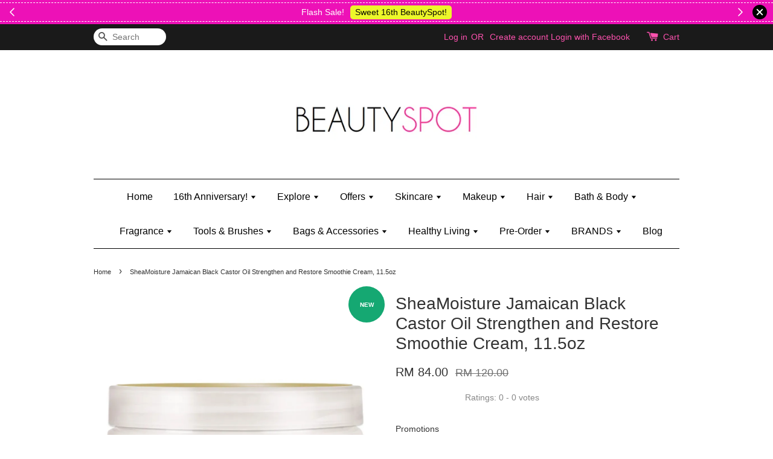

--- FILE ---
content_type: text/html; charset=UTF-8
request_url: https://www.beautyspot.my/products/sheamoisture-jamaican-black-castor-oil-strengthen-and-restore-smoothie-cream-11-5oz
body_size: 53526
content:
<!doctype html>
<!--[if lt IE 7]><html class="no-js lt-ie9 lt-ie8 lt-ie7" lang="en"> <![endif]-->
<!--[if IE 7]><html class="no-js lt-ie9 lt-ie8" lang="en"> <![endif]-->
<!--[if IE 8]><html class="no-js lt-ie9" lang="en"> <![endif]-->
<!--[if IE 9 ]><html class="ie9 no-js"> <![endif]-->
<!--[if (gt IE 9)|!(IE)]><!--> <html class="no-js"> <!--<![endif]-->
<head>

  <!-- Basic page needs ================================================== -->
  <meta charset="utf-8">
  <meta http-equiv="X-UA-Compatible" content="IE=edge,chrome=1">

  
  <link rel="icon" href="/assets/favicon.png" />
  

  <!-- Title and description ================================================== -->
  <title>
  SheaMoisture Jamaican Black Castor Oil Strengthen and Restore Smoothie Cream, 11.5oz &ndash; Beautyspot | Malaysia&#39;s Health &amp; Beauty Online Store
  </title>

  
  <meta name="description" content="Moisturize and define big, bouncy natural curls, or smooth chemically processed and heat styled hair with this rich, emollient styling smoothie. Blended with Jamaican Black Castor Oil and Fair-Trade Shea, our strengthening formula helps to restore he">
  
  
  <!-- Google Merchant Center ================================================== -->
  <meta name="google-site-verification" content="aVSuEyQwWwaEmSfVqCeZjHE89cpn0oQJrOZr8X6LWvE" />

  <!-- Social meta ================================================== -->
  

  <meta property="og:type" content="product">
  <meta property="og:title" content="SheaMoisture Jamaican Black Castor Oil Strengthen and Restore Smoothie Cream, 11.5oz">
  <meta property="og:url" content="https://www.beautyspot.my/products/sheamoisture-jamaican-black-castor-oil-strengthen-and-restore-smoothie-cream-11-5oz">
  
  <meta property="og:image" content="https://cdn.store-assets.com/s/139218/i/59938525.jpeg?width=480&format=webp">
  <meta property="og:image:secure_url" content="https://cdn.store-assets.com/s/139218/i/59938525.jpeg?width=480&format=webp">
  
  <meta property="og:image" content="https://cdn.store-assets.com/s/139218/i/59938551.jpeg?width=480&format=webp">
  <meta property="og:image:secure_url" content="https://cdn.store-assets.com/s/139218/i/59938551.jpeg?width=480&format=webp">
  
  <meta property="og:image" content="https://cdn.store-assets.com/s/139218/i/59938939.jpeg?width=480&format=webp">
  <meta property="og:image:secure_url" content="https://cdn.store-assets.com/s/139218/i/59938939.jpeg?width=480&format=webp">
  
  <meta property="og:price:amount" content="84">
  <meta property="og:price:currency" content="MYR">


<meta property="og:description" content="Moisturize and define big, bouncy natural curls, or smooth chemically processed and heat styled hair with this rich, emollient styling smoothie. Blended with Jamaican Black Castor Oil and Fair-Trade Shea, our strengthening formula helps to restore he">
<meta property="og:site_name" content="Beautyspot | Malaysia&#39;s Health &amp; Beauty Online Store">



  <meta name="twitter:card" content="summary">




  <meta name="twitter:title" content="SheaMoisture Jamaican Black Castor Oil Strengthen and Restore Smoothie Cream, 11.5oz">
  <meta name="twitter:description" content="DescriptionMoisturize and define big, bouncy natural curls, or smooth chemically processed and heat styled hair with this rich, emollient styling smoothie. Blended with Jamaican Black Castor Oil and F">
  <meta name="twitter:image" content="">
  <meta name="twitter:image:width" content="480">
  <meta name="twitter:image:height" content="480">




  <!-- Helpers ================================================== -->
  <link rel="canonical" href="https://www.beautyspot.my/products/sheamoisture-jamaican-black-castor-oil-strengthen-and-restore-smoothie-cream-11-5oz">
  <meta name="viewport" content="width=device-width,initial-scale=1">
  <meta name="theme-color" content="">

  <!-- CSS ================================================== -->
  <link href="https://store-themes.easystore.co/139218/themes/31/assets/timber.css?t=1765299630" rel="stylesheet" type="text/css" media="screen" />
  <link href="https://store-themes.easystore.co/139218/themes/31/assets/theme.css?t=1765299630" rel="stylesheet" type="text/css" media="screen" />

  




  <script src="//ajax.googleapis.com/ajax/libs/jquery/1.11.0/jquery.min.js" type="text/javascript" ></script>
  <!-- Header hook for plugins ================================================== -->
  
<!-- ScriptTags -->
<script>window.__st={'p': 'product', 'cid': ''};</script><script src='/assets/events.js'></script><script>(function(){function asyncLoad(){var urls=['/assets/facebook-pixel.js?v=1.1.1678616164','/assets/traffic.js?v=1','https://apps.easystore.co/facebook-login/script.js?shop=beautyspotmy.easy.co','https://apps.easystore.co/mobile-messaging-share/script.js?shop=beautyspotmy.easy.co','https://apps.easystore.co/timer-discount/script.js?shop=beautyspotmy.easy.co','https://apps.easystore.co/marketplace/shopee-malaysia/script.js?shop=beautyspotmy.easy.co','https://apps.easystore.co/google-tag-manager/script.js?shop=beautyspotmy.easy.co'];for(var i=0;i<urls.length;i++){var s=document.createElement('script');s.type='text/javascript';s.async=true;s.src=urls[i];var x=document.getElementsByTagName('script')[0];x.parentNode.insertBefore(s, x);}}window.attachEvent ? window.attachEvent('onload', asyncLoad) : window.addEventListener('load', asyncLoad, false);})();</script>
<!-- /ScriptTags -->


  
<!--[if lt IE 9]>
<script src="//cdnjs.cloudflare.com/ajax/libs/html5shiv/3.7.2/html5shiv.min.js" type="text/javascript" ></script>
<script src="https://store-themes.easystore.co/139218/themes/31/assets/respond.min.js?t=1765299630" type="text/javascript" ></script>
<link href="https://store-themes.easystore.co/139218/themes/31/assets/respond-proxy.html" id="respond-proxy" rel="respond-proxy" />
<link href="//www.beautyspot.my/search?q=c0cd1e70922730a86081f86004c7a7ba" id="respond-redirect" rel="respond-redirect" />
<script src="//www.beautyspot.my/search?q=c0cd1e70922730a86081f86004c7a7ba" type="text/javascript"></script>
<![endif]-->



  <script src="https://store-themes.easystore.co/139218/themes/31/assets/modernizr.min.js?t=1765299630" type="text/javascript" ></script>

  
  
  <script>
  (function(i,s,o,g,r,a,m){i['GoogleAnalyticsObject']=r;i[r]=i[r]||function(){
  (i[r].q=i[r].q||[]).push(arguments)},i[r].l=1*new Date();a=s.createElement(o),
  m=s.getElementsByTagName(o)[0];a.async=1;a.src=g;m.parentNode.insertBefore(a,m)
  })(window,document,'script','https://www.google-analytics.com/analytics.js','ga');

  ga('create', '', 'auto','myTracker');
  ga('myTracker.send', 'pageview');

  </script>
  
<!-- Snippet:global/head: Shopee Malaysia -->
<link type="text/css" rel="stylesheet" href="https://apps.easystore.co/assets/css/marketplace/main.css?v1.7">
<!-- /Snippet -->

<!-- Snippet:global/head: Product Star Rating 商品評價 -->
<script src="https://apps.easystore.co/assets/js/star-rating/main.js"></script>
          <link rel="stylesheet" href="https://apps.easystore.co/assets/css/star-rating/main.css?v1.3">
<!-- /Snippet -->

</head>

<body id="sheamoisture-jamaican-black-castor-oil-strengthen-and-restore-smoothie-cream--11-5oz" class="template-product" >
  
<!-- Snippet:global/body_start: Announcement Bar -->
<link rel="stylesheet" href="https://apps.easystore.co/assets/css/annoucement-bar/slider.css?v1.01">

<input type="hidden" id="total_announcement_left" name="total_announcement_left" value="3">
<input type="hidden" id="locale" name="locale" value="en_US">

<slider-announcement-bar-app id="announcement-bar" name="announcement-bar" style="
    border: unset;
    padding: 4px 0px;
    margin: 0px;
    z-index:2999;
    background:rgb(237, 17, 183);
    color:rgb(255, 255, 255);
    position: -webkit-sticky; position: sticky; top: 0;
">

  <div style="
    display: flex;
    justify-content: space-between;
    align-items: center;
    padding: 3px 0px;
    border-top: 1px dashed;
    border-bottom: 1px dashed;
    border-color: rgb(255, 255, 255);
  ">
    <div style="height: 24px;">
            <a id="previous-announcement-bar-button" class="announcement-bar-direction-button" type="button" name="previous" style="height: 24px;">
        <svg xmlns="http://www.w3.org/2000/svg" class="icon icon-tabler icon-tabler-chevron-left" width="24" height="24" viewBox="0 0 24 24" stroke-width="1.5" stroke="white" fill="none" stroke-linecap="round" stroke-linejoin="round">
          <path stroke="none" d="M0 0h24v24H0z" fill="none" />
          <polyline points="15 6 9 12 15 18" />
        </svg>
      </a>
          </div>

    <ul style="flex-grow: 2; margin: 0px;">
            <li id="announcement_bar_0" style="
          display: flex;
          justify-content: center;
          align-items: center;
          flex-wrap: wrap;
          margin: 0px;
          width: 100%;
          word-wrap: break-word;
        ">
        Flash Sale!
                <a class="announcement-bar-button" href="https://www.beautyspot.my/collections/16th-anniversary" style="color: rgb(12, 9, 2); background: rgb(236, 247, 42);">Sweet 16th BeautySpot!</a>
                        <input type="hidden" id="expired_at_0" name="expired_at_0" value="2023-03-25 20:30">
      </li>
            <li id="announcement_bar_1" style="
          display: flex;
          justify-content: center;
          align-items: center;
          flex-wrap: wrap;
          margin: 0px;
          width: 100%;
          word-wrap: break-word;
        ">
        FREE Kylie Mini Bratz when you spend RM150 (on Kylie Jenner&#039;s brand)
                <a class="announcement-bar-button" href="https://www.beautyspot.my/collections/kylie-jenner" style="color: rgb(12, 9, 2); background: rgb(236, 247, 42);">Shop Kylie&#039;s!</a>
                        <input type="hidden" id="expired_at_1" name="expired_at_1" value="2025-02-23 00:00">
      </li>
            <li id="announcement_bar_2" style="
          display: flex;
          justify-content: center;
          align-items: center;
          flex-wrap: wrap;
          margin: 0px;
          width: 100%;
          word-wrap: break-word;
        ">
        [PWP] Purchase Sponge Loofah for only RM2 with any body wash purchase
                <a class="announcement-bar-button" href="https://www.beautyspot.my/collections/body-wash-and-shower-gel" style="color: rgb(12, 9, 2); background: rgb(236, 247, 42);">Shop Body Wash &amp; Shower Gel</a>
                        <input type="hidden" id="expired_at_2" name="expired_at_2" value="2025-10-07 00:00">
      </li>
          </ul>

    <div style="display: flex;">
            <a id="next-announcement-bar-button" class="announcement-bar-direction-button" type="button" name="next" style="height: 24px;">
        <svg xmlns="http://www.w3.org/2000/svg" class="icon icon-tabler icon-tabler-chevron-right" width="24" height="24" viewBox="0 0 24 24" stroke-width="1.5" stroke="white" fill="none" stroke-linecap="round" stroke-linejoin="round">
          <path stroke="none" d="M0 0h24v24H0z" fill="none" />
          <polyline points="9 6 15 12 9 18" />
        </svg>
      </a>
                  <span id="announcement-close-button" name="announcement-close-button" class="announcement-close-button" style="margin-right: 10px;"></span>
          </div>
  </div>


</slider-announcement-bar-app>

<script>
  $(function() {
    var is_top_enabled =  1;

    const loadScript = function(url, callback) {
      const script = document.createElement("script");
      script.type = "text/javascript";
      // If the browser is Internet Explorer.
      if (script.readyState) {
        script.onreadystatechange = function() {
          if (script.readyState == "loaded" || script.readyState == "complete") {
            script.onreadystatechange = null;
            callback();
          }
        };
        // For any other browser.
      } else {
        script.onload = function() {
          callback();
        };
      }
      script.src = url;
      document.getElementsByTagName("head")[0].appendChild(script);
    };

    const announcementBarAppJS = function($) {

      $('#announcement-close-button').on('click', function() {
        $('#announcement-bar, #announcement-bar-top').hide();
        $('#easystore-section-header, .sticky-topbar').css('top', '');
      });
    }

    if (typeof jQuery === 'undefined') {
      loadScript('//ajax.googleapis.com/ajax/libs/jquery/1.11.2/jquery.min.js', function() {
        jQuery = jQuery.noConflict(true);
        announcementBarAppJS(jQuery);
      });
    } else {
      announcementBarAppJS(jQuery);
    }


    
    if(is_top_enabled){
      // Prevent announcement bar block header
      setTimeout(()=>{
        $('#easystore-section-header, .sticky-topbar').css('top', $('#announcement-bar').height()+'px');
      }, 2000);
    }
  });

  setInterval(function() {
    const total_announcement = "3"
    var total_announcement_left = $("#total_announcement_left").val();

    for (let i = 0; i <= total_announcement; i++) {
      const startDate = new Date();
      const endDateStr = $("#expired_at_" + i).val();
      const endDate = endDateStr == undefined ? new Date() : new Date(endDateStr.replace(/-/g, "/"));
      const seconds = (endDate.getTime() - startDate.getTime()) / 1000;

      const days = parseInt(seconds / 86400);
      const hours = parseInt((seconds % 86400) / 3600);
      const mins = parseInt((seconds % 86400 % 3600) / 60);
      const secs = parseInt((seconds % 86400 % 3600) % 60);

      // use to translate countdown unit
      // (translate based on the preferred language when save announcement bar setting)
      String.prototype.translate = function() {
        try {
          if ($("#locale").val() == "zh_TW") {
            if (this.toString() === 'day') {
              return "天";
            }
            if (this.toString() === 'hour') {
              return "小時";
            }
            if (this.toString() === 'min') {
              return "分鐘";
            }
            if (this.toString() === 'sec') {
              return "秒";
            }
          } else {
            if (this.toString() === 'day') {
              if (days > 0) {
                return "Days";
              } else {
                return "Day";
              }
            } else if (this.toString() === 'hour') {
              if (hours > 0) {
                return "Hours";
              } else {
                return "Hour";
              }
            } else if (this.toString() === 'min') {
              if (mins > 0) {
                return "Mins";
              } else {
                return "Min";
              }
            } else if (this.toString() === 'sec') {
              if (secs > 0) {
                return "Secs";
              } else {
                return "Sec";
              }
            }
          }
        } catch (error) {
          console.log("Some errors heres", error);
        }
      };

      const announcementBar_countdown = document.getElementById("announcementBar_countdown_" + i);
      if (announcementBar_countdown && seconds > 0) {

        $(announcementBar_countdown).show()
        announcementBar_countdown.innerHTML = `
          <div>
            ${days} <small>${'day'.translate()}</small>
          </div>
          <div>
            ${hours} <small>${'hour'.translate()}</small>
          </div>
          <div>
            ${mins} <small>${'min'.translate()}</small>
          </div>
          <div>
            ${secs} <small>${'sec'.translate()}</small>
          </div>
        `;


      } else if (announcementBar_countdown && seconds <= 0) {
        $("#announcement_bar_" + i).remove();
        total_announcement_left = total_announcement_left - 1;
        $("#total_announcement_left").val(total_announcement_left);
      }
    }

    showOrHide(total_announcement_left);
  }, 1000);


  function showOrHide(total_announcement_left) {
    if (total_announcement_left <= 1) {
      $("#previous-announcement-bar-button,#next-announcement-bar-button").hide();
    } else {
      $("#previous-announcement-bar-button,#next-announcement-bar-button").show();
    }

    if (total_announcement_left == 0) {
      $("#announcement-close-button").hide();
      $("#announcement-bar").hide();
      $('#announcement-bar-top').hide();
      $('#easystore-section-header, .sticky-topbar').css('top', '');
    }
  };

  let annoucementBarAutoMoveInterval = '';
  class AnnouncementBarAppSlider extends HTMLElement {
    constructor() {
      super();
      this.slider = this.querySelector('ul');
      this.sliderItems = this.querySelectorAll('li');
      this.prevButton = this.querySelector('a[name="previous"]');
      this.nextButton = this.querySelector('a[name="next"]');

      if (!this.slider || !this.nextButton) return;

      const resizeObserver = new ResizeObserver(entries => this.initPages());
      resizeObserver.observe(this.slider);

      this.slider.addEventListener('scroll', this.update.bind(this));
      this.prevButton.addEventListener('click', this.onButtonClick.bind(this));
      this.nextButton.addEventListener('click', this.onButtonClick.bind(this));


    }

    initPages() {
      const sliderItemsToShow = Array.from(this.sliderItems).filter(element => element.clientWidth > 0);
      this.sliderLastItem = sliderItemsToShow[sliderItemsToShow.length - 1];
      if (sliderItemsToShow.length === 0) return;
      this.slidesPerPage = Math.floor(this.slider.clientWidth / sliderItemsToShow[0].clientWidth);
      this.totalPages = sliderItemsToShow.length - this.slidesPerPage + 1;
      this.update();
      let self = this
      var total_announcement_left = $("#total_announcement_left").val();
      annoucementBarAutoMoveInterval = setInterval(function() {
        if (total_announcement_left > 1) {
          self.moveSlide('next')
        }
      }, 5000)
    }

    update() {
      this.currentPage = Math.round(this.slider.scrollLeft / this.sliderLastItem.clientWidth) + 1;
    }

    onButtonClick(event) {
      event.preventDefault();
      let self = this;
      self.moveSlide(event.currentTarget.name);
    }


    moveSlide(move_to) {

      clearInterval(annoucementBarAutoMoveInterval);
      let self = this;
      annoucementBarAutoMoveInterval = setInterval(function() {
        self.moveSlide('next');
      }, 5000)

      if (move_to === 'previous' && this.currentPage === 1) {
        this.slider.scrollTo({
          left: this.sliderLastItem.clientWidth * (this.totalPages - 1)
        });
      } else if (move_to === 'next' && this.currentPage === this.totalPages) {
        this.slider.scrollTo({
          left: 0
        });
      } else {
        const slideScrollPosition = move_to === 'next' ? this.slider.scrollLeft + this.sliderLastItem
          .clientWidth : this.slider.scrollLeft - this.sliderLastItem.clientWidth;
        this.slider.scrollTo({
          left: slideScrollPosition
        });
      }
    }

  }

  customElements.define('slider-announcement-bar-app', AnnouncementBarAppSlider);
</script>

<!-- /Snippet -->

<!-- Snippet:global/body_start: Console Extension -->
<div id='es_console' style='display: none;'>139218</div>
<!-- /Snippet -->
<link href="/assets/css/wishlist.css?v1.02" rel="stylesheet" type="text/css" media="screen" />
<link rel="stylesheet" href="https://cdnjs.cloudflare.com/ajax/libs/font-awesome/4.5.0/css/font-awesome.min.css">

<script src="/assets/js/wishlist/wishlist.js" type="text/javascript"></script>

  <style>
  .search-modal__form{
    position: relative;
  }
  
  .dropdown-wrapper {
    position: relative;
  }
  
  .dropdown-wrapper:hover .dropdown {
    display: block;
  }
  
  .dropdown {
    display: none;
    position: absolute;
    top: 100%;
    left: -20px;
    width: 100%;
    padding: 8px 0;
    margin: 0;
    background-color: #fff;
    z-index: 1000;
    border-radius: 5px;
    border: 1px solid rgba(var(--color-foreground), 1);
    border-top: none;
    overflow-x: hidden;
    overflow-y: auto;
    max-height: 350px;
    min-width: 150px;
    box-shadow: 0 0 5px rgba(0,0,0,0.1);
  }
    
  .dropdown li,.dropdown a{
    display: block;
  }
  .dropdown a{
    text-decoration: none;
    padding: 2px 10px;
    color: #000 !important;
  }
  
  .dropdown-item {
    padding: 0.4rem 2rem;
    cursor: pointer;
    line-height: 1.4;
    overflow: hidden;
    text-overflow: ellipsis;
    white-space: nowrap;
  }
  
  .dropdown-item:hover{
    background-color: #f3f3f3;
  }
  
  .search__input.is-focus{
    border-radius: 15px;
    border-bottom-left-radius: 0;
    border-bottom-right-radius: 0;
    border: 1px solid rgba(var(--color-foreground), 1);
    border-bottom: none;
    box-shadow: none;
  }
  
  .clear-all {
    text-align: right;
    padding: 0 2rem 0.2rem;
    line-height: 1;
    font-size: 70%;
    margin-bottom: -2px;
  }
  
  .clear-all:hover{
    background-color: #fff;
  }
  
  .referral-notification {
    position: absolute;
    top: 100%;
    right: -12px;
    background: white;
    border: 1px solid #e0e0e0;
    border-radius: 8px;
    box-shadow: 0 4px 12px rgba(0, 0, 0, 0.15);
    width: 280px;
    z-index: 1000;
    padding: 16px;
    margin-top: 8px;
    font-size: 14px;
    line-height: 1.4;
  }
  
  .referral-notification::before {
    content: '';
    position: absolute;
    top: -8px;
    right: 20px;
    width: 0;
    height: 0;
    border-left: 8px solid transparent;
    border-right: 8px solid transparent;
    border-bottom: 8px solid white;
  }
  
  .referral-notification::after {
    content: '';
    position: absolute;
    top: -9px;
    right: 20px;
    width: 0;
    height: 0;
    border-left: 8px solid transparent;
    border-right: 8px solid transparent;
    border-bottom: 8px solid #e0e0e0;
  }
  
  .referral-notification h4 {
    margin: 0 0 8px 0;
    color: #2196F3;
    font-size: 16px;
    font-weight: 600;
  }
  
  .referral-notification p {
    margin: 0 0 12px 0;
    color: #666;
  }
  
  .referral-notification .referral-code {
    background: #f5f5f5;
    padding: 8px;
    border-radius: 4px;
    font-family: monospace;
    font-size: 13px;
    text-align: center;
    margin: 8px 0;
    border: 1px solid #ddd;
  }
  
  .referral-notification .close-btn {
    position: absolute;
    top: 8px;
    right: 8px;
    background: none;
    border: none;
    font-size: 18px;
    color: #999;
    cursor: pointer;
    padding: 0;
    width: 20px;
    height: 20px;
    line-height: 1;
  }
  
  .referral-notification .close-btn:hover {
    color: #333;
  }
  
  .referral-notification .action-btn {
    background: #2196F3;
    color: white;
    border: none;
    padding: 8px 16px;
    border-radius: 4px;
    cursor: pointer;
    font-size: 12px;
    margin-right: 8px;
    margin-top: 8px;
  }
  
  .referral-notification .action-btn:hover {
    background: #1976D2;
  }
  
  .referral-notification .dismiss-btn {
    background: transparent;
    color: #666;
    border: 1px solid #ddd;
    padding: 8px 16px;
    border-radius: 4px;
    cursor: pointer;
    font-size: 12px;
    margin-top: 8px;
  }
  
  .referral-notification .dismiss-btn:hover {
    background: #f5f5f5;
  }
  .referral-modal__dialog {
    transform: translate(-50%, 0);
    transition: transform var(--duration-default) ease, visibility 0s;
    z-index: 10000;
    position: fixed;
    top: 20vh;
    left: 50%;
    width: 100%;
    max-width: 350px;
    box-shadow: 0 4px 12px rgba(0, 0, 0, 0.15);
    border-radius: 12px;
    background-color: #fff;
    color: #000;
    padding: 20px;
    text-align: center;
  }
  .modal-overlay.referral-modal-overlay {
    position: fixed;
    top: 0;
    left: 0;
    width: 100%;
    height: 100%;
    background-color: rgba(0, 0, 0, 0.7);
    z-index: 2001;
    display: block;
    opacity: 1;
    transition: opacity var(--duration-default) ease, visibility 0s;
  }
</style>

<div class="header-bar">
  <div class="wrapper medium-down--hide">
    <div class="large--display-table">

      <div class="header-bar__left large--display-table-cell">

        

        

        
          
            <div class="header-bar__module header-bar__search">
              
  <form action="/search" method="get" class="header-bar__search-form clearfix" role="search">
    
    <button type="submit" class="btn icon-fallback-text header-bar__search-submit">
      <span class="icon icon-search" aria-hidden="true"></span>
      <span class="fallback-text">Search</span>
    </button>
    <input type="search" name="q" value="" aria-label="Search" class="header-bar__search-input" placeholder="Search" autocomplete="off">
    <div class="dropdown" id="searchDropdown"></div>
    <input type="hidden" name="search_history" id="search_history">
  </form>


<script>
  var _search_history_listings = ""
  if(_search_history_listings != "") localStorage.setItem('searchHistory', JSON.stringify(_search_history_listings));

  function clearAll() {
    localStorage.removeItem('searchHistory');
  
    var customer = "";
    if(customer) {
      // Your logic to clear all data or call an endpoint
      fetch('/account/search_histories', {
          method: 'DELETE',
          headers: {
            "Content-Type": "application/json",
            "X-Requested-With": "XMLHttpRequest"
          },
          body: JSON.stringify({
            _token: "AwGwyqXGYxscOKG0LcYSqco4L3fzZob47QBAzNmR"
          }),
      })
      .then(response => response.json())
    }
  }
  // End - store view history in local storage
  
  // search history dropdown  
  var searchInputs = document.querySelectorAll('input[type=search]');
  
  if(searchInputs.length > 0) {
    
    searchInputs.forEach((searchInput)=>{
    
      searchInput.addEventListener('focus', function() {
        var searchDropdown = searchInput.closest('form').querySelector('#searchDropdown');
        searchDropdown.innerHTML = ''; // Clear existing items
  
        // retrieve data from local storage
        var searchHistoryData = JSON.parse(localStorage.getItem('searchHistory')) || [];
  
        // Convert JSON to string
        var search_history_json = JSON.stringify(searchHistoryData);
  
        // Set the value of the hidden input
        searchInput.closest('form').querySelector("#search_history").value = search_history_json;
  
        // create dropdown items
        var clearAllItem = document.createElement('div');
        clearAllItem.className = 'dropdown-item clear-all';
        clearAllItem.textContent = 'Clear';
        clearAllItem.addEventListener('click', function() {
            clearAll();
            searchDropdown.style.display = 'none';
            searchInput.classList.remove('is-focus');
        });
        searchDropdown.appendChild(clearAllItem);
  
        // create dropdown items
        searchHistoryData.forEach(function(item) {
          var dropdownItem = document.createElement('div');
          dropdownItem.className = 'dropdown-item';
          dropdownItem.textContent = item.term;
          dropdownItem.addEventListener('click', function() {
            searchInput.value = item.term;
            searchDropdown.style.display = 'none';
          });
          searchDropdown.appendChild(dropdownItem);
        });
  
        if(searchHistoryData.length > 0){
          // display the dropdown
          searchInput.classList.add('is-focus');
          document.body.classList.add('search-input-focus');
          searchDropdown.style.display = 'block';
        }
      });
  
      searchInput.addEventListener("focusout", (event) => {
        var searchDropdown = searchInput.closest('form').querySelector('#searchDropdown');
        searchInput.classList.remove('is-focus');
        searchDropdown.classList.add('transparent');
        setTimeout(()=>{
          searchDropdown.style.display = 'none';
          searchDropdown.classList.remove('transparent');
          document.body.classList.remove('search-input-focus');
        }, 400);
      });
    })
  }
  // End - search history dropdown
</script>
            </div>
          
        

      </div>

      <div class="header-bar__right large--display-table-cell">
        
          <ul class="header-bar__module header-bar__module--list" style="position: relative;">
            
              
              
                <li>
                  <a href="/account/login">Log in</a>
                </li><li>OR</li>
                
              
              
                <li>
                <a href="/account/register">Create account</a>
                </li>
                
              

              <!-- Referral Notification Popup for Desktop -->
              <div id="referralNotification" class="referral-notification" style="display: none;">
                <button class="close-btn" onclick="dismissReferralNotification()">&times;</button>
                <div style="text-align: center; margin-bottom: 16px;">
                  <div style="width: 100px; height: 100px; margin: 0 auto;">
                    <img src="https://resources.easystore.co/storefront/icons/channels/vector_referral_program.svg">
                  </div>
                </div>
                <p id="referralSignupMessage" style="text-align: center; font-size: 14px; color: #666; margin: 0 0 20px 0;">
                  Your friend gifted you   credit! Sign up now to redeem.
                </p>
                <div style="text-align: center;">
                  <button class="btn" onclick="goToSignupPage()" style="width: 100%; color: #fff;">
                    Sign Up
                  </button>
                </div>
              </div>
            
          </ul>
        
        





        <div class="header-bar__module">
          <span class="header-bar__sep" aria-hidden="true"></span>
          <a href="/cart" class="cart-page-link">
            <span class="icon icon-cart header-bar__cart-icon" aria-hidden="true"></span>
          </a>
        </div>

        <div class="header-bar__module">
          
          <a href="/cart" class="cart-page-link">
            Cart<span class="hidden-count">:</span>
            <span class="cart-count header-bar__cart-count hidden-count">0</span>
          </a>
        </div>

        
          
        

      </div>
    </div>
  </div>
  <div class="wrapper large--hide" style="padding: 5px 30px 0;">
    <button type="button" class="mobile-nav-trigger" id="MobileNavTrigger">
      <span class="icon icon-hamburger" aria-hidden="true"></span>
      Menu
    </button>

    
      
        <!-- Referral Notification Modal for Mobile -->
        <details-modal class="referral-modal" id="referralMobileModal">
          <details>
            <summary class="referral-modal__toggle" aria-haspopup="dialog" aria-label="Open referral modal" style="display: none;">
            </summary>
            <div class="modal-overlay referral-modal-overlay"></div>
            <div class="referral-modal__dialog" role="dialog" aria-modal="true" aria-label="Referral notification">
              <div class="referral-modal__content">
                <button type="button" class="modal__close-button" aria-label="Close" onclick="closeMobileReferralModal()" style="position: absolute; top: 16px; right: 16px; background: none; border: none; font-size: 24px; cursor: pointer;">
                  &times;
                </button>

                <div style="margin-bottom: 24px;">
                  <div style="width: 120px; height: 120px; margin: 0 auto 20px;">
                    <img src="https://resources.easystore.co/storefront/icons/channels/vector_referral_program.svg" style="width: 100%; height: 100%;">
                  </div>
                </div>

                <p id="referralSignupMessageMobile" style="font-size: 16px; color: #333; margin: 0 0 30px 0; line-height: 1.5;">
                  Your friend gifted you   credit! Sign up now to redeem.
                </p>

                <button type="button" class="btn" onclick="goToSignupPageFromMobile()" style="width: 100%; color: #fff;">
                  Sign Up
                </button>
              </div>
            </div>
          </details>
        </details-modal>
      
    
   

    <a href="/cart" class="cart-page-link mobile-cart-page-link">
      <span class="icon icon-cart header-bar__cart-icon" aria-hidden="true"></span>
      Cart
      <span class="cart-count  hidden-count">0</span>
    </a>
     <div class="mobile-cart-page-link" style="margin-right: 20px;">
      





    </div>
  </div>
  <ul id="MobileNav" class="mobile-nav large--hide">
  
  
  
  <li class="mobile-nav__link" aria-haspopup="true">
    
      <a href="/" class="mobile-nav">
        Home
      </a>
    
  </li>
  
  
  <li class="mobile-nav__link" aria-haspopup="true">
    
    
      <a href="/collections/16th-anniversary" class="mobile-nav__sublist-trigger">
        16th Anniversary!
        <span class="icon-fallback-text mobile-nav__sublist-expand">
  <span class="icon icon-plus" aria-hidden="true"></span>
  <span class="fallback-text">+</span>
</span>
<span class="icon-fallback-text mobile-nav__sublist-contract">
  <span class="icon icon-minus" aria-hidden="true"></span>
  <span class="fallback-text">-</span>
</span>
      </a>
      <ul class="mobile-nav__sublist">
        <li class="mobile-nav__sublist-link">
          <a href="/collections/16th-anniversary">16th Anniversary!</a>
        </li>  
        
          <li class="mobile-nav__sublist-link">
            <a href="/collections/16th-anniversary-flash-sale-all-for-rm160">16th Anniversary Flash Sale - All for RM160</a>
          </li>
        
      </ul>
    
  </li>
  
  
  <li class="mobile-nav__link" aria-haspopup="true">
    
    
      <a href="/collections/explore" class="mobile-nav__sublist-trigger">
        Explore
        <span class="icon-fallback-text mobile-nav__sublist-expand">
  <span class="icon icon-plus" aria-hidden="true"></span>
  <span class="fallback-text">+</span>
</span>
<span class="icon-fallback-text mobile-nav__sublist-contract">
  <span class="icon icon-minus" aria-hidden="true"></span>
  <span class="fallback-text">-</span>
</span>
      </a>
      <ul class="mobile-nav__sublist">
        <li class="mobile-nav__sublist-link">
          <a href="/collections/explore">Explore</a>
        </li>  
        
          <li class="mobile-nav__sublist-link">
            <a href="/collections/essentials">Essentials</a>
          </li>
        
          <li class="mobile-nav__sublist-link">
            <a href="/collections/new">New In</a>
          </li>
        
          <li class="mobile-nav__sublist-link">
            <a href="/collections/re-stock">Back In Stock</a>
          </li>
        
          <li class="mobile-nav__sublist-link">
            <a href="/collections/discontinued-products">Last Chance</a>
          </li>
        
          <li class="mobile-nav__sublist-link">
            <a href="/collections/coming-soon">Incoming Soon!</a>
          </li>
        
          <li class="mobile-nav__sublist-link">
            <a href="/collections/mother-and-baby">Mother & Baby</a>
          </li>
        
          <li class="mobile-nav__sublist-link">
            <a href="/collections/men">Men</a>
          </li>
        
          <li class="mobile-nav__sublist-link">
            <a href="/collections/kids">Kids</a>
          </li>
        
          <li class="mobile-nav__sublist-link">
            <a href="/collections/gifts">Gifts</a>
          </li>
        
      </ul>
    
  </li>
  
  
  <li class="mobile-nav__link" aria-haspopup="true">
    
    
      <a href="/collections/offers" class="mobile-nav__sublist-trigger">
        Offers
        <span class="icon-fallback-text mobile-nav__sublist-expand">
  <span class="icon icon-plus" aria-hidden="true"></span>
  <span class="fallback-text">+</span>
</span>
<span class="icon-fallback-text mobile-nav__sublist-contract">
  <span class="icon icon-minus" aria-hidden="true"></span>
  <span class="fallback-text">-</span>
</span>
      </a>
      <ul class="mobile-nav__sublist">
        <li class="mobile-nav__sublist-link">
          <a href="/collections/offers">Offers</a>
        </li>  
        
          <li class="mobile-nav__sublist-link">
            <a href="/collections/bundles-and-combo-deals">Bundles & Combo Sets</a>
          </li>
        
          <li class="mobile-nav__sublist-link">
            <a href="/collections/deluxe-and-travel-size">Deluxe & Travel Size</a>
          </li>
        
          <li class="mobile-nav__sublist-link">
            <a href="/collections/gift-wrap">Gift Wrap</a>
          </li>
        
          <li class="mobile-nav__sublist-link">
            <a href="/collections/beauty-box">Beauty Box</a>
          </li>
        
          <li class="mobile-nav__sublist-link">
            <a href="/collections/collectible-surprise-toys">Collectible & Surprise Toys</a>
          </li>
        
          <li class="mobile-nav__sublist-link">
            <a href="/collections/price-markdown">Price Markdown</a>
          </li>
        
          <li class="mobile-nav__sublist-link">
            <a href="/collections/sale">Sale</a>
          </li>
        
          <li class="mobile-nav__sublist-link">
            <a href="/collections/clearance">Clearance</a>
          </li>
        
          <li class="mobile-nav__sublist-link">
            <a href="/collections/pre-order">Pre-Order</a>
          </li>
        
      </ul>
    
  </li>
  
  
  <li class="mobile-nav__link" aria-haspopup="true">
    
    
      <a href="/collections/skincare" class="mobile-nav__sublist-trigger">
        Skincare
        <span class="icon-fallback-text mobile-nav__sublist-expand">
  <span class="icon icon-plus" aria-hidden="true"></span>
  <span class="fallback-text">+</span>
</span>
<span class="icon-fallback-text mobile-nav__sublist-contract">
  <span class="icon icon-minus" aria-hidden="true"></span>
  <span class="fallback-text">-</span>
</span>
      </a>
      <ul class="mobile-nav__sublist">
        <li class="mobile-nav__sublist-link">
          <a href="/collections/skincare">Skincare</a>
        </li>  
        
          <li class="mobile-nav__sublist-link">
            <a href="/collections/eye-care-and-treatments">Eye Care</a>
          </li>
        
          <li class="mobile-nav__sublist-link">
            <a href="/collections/lip-care-and-treatments">Lip Care</a>
          </li>
        
          <li class="mobile-nav__sublist-link">
            <a href="/collections/cleanser-and-exfoliator">Cleanser & Exfoliator</a>
          </li>
        
          <li class="mobile-nav__sublist-link">
            <a href="/collections/toner">Toner</a>
          </li>
        
          <li class="mobile-nav__sublist-link">
            <a href="/collections/moisturizer-and-facial-mist">Moisturizer & Facial Mist</a>
          </li>
        
          <li class="mobile-nav__sublist-link">
            <a href="/collections/face-oil-and-treatments">Face Oil & Treatments</a>
          </li>
        
          <li class="mobile-nav__sublist-link">
            <a href="/collections/face-serum-and-treatments">Face Serum & Treatments</a>
          </li>
        
          <li class="mobile-nav__sublist-link">
            <a href="/collections/masks-and-treatments">Masks & Treatments</a>
          </li>
        
          <li class="mobile-nav__sublist-link">
            <a href="/collections/skincare-suncare">Sun Care: Face Suncreen</a>
          </li>
        
          <li class="mobile-nav__sublist-link">
            <a href="/collections/skincare-cleansing-tools">Skincare Cleansing Tools</a>
          </li>
        
          <li class="mobile-nav__sublist-link">
            <a href="/collections/skincare-value-and-gift-sets">Value & Gift Sets</a>
          </li>
        
          <li class="mobile-nav__sublist-link">
            <a href="/collections/skin-concern">Skin Concern</a>
          </li>
        
      </ul>
    
  </li>
  
  
  <li class="mobile-nav__link" aria-haspopup="true">
    
    
      <a href="/collections/makeup" class="mobile-nav__sublist-trigger">
        Makeup
        <span class="icon-fallback-text mobile-nav__sublist-expand">
  <span class="icon icon-plus" aria-hidden="true"></span>
  <span class="fallback-text">+</span>
</span>
<span class="icon-fallback-text mobile-nav__sublist-contract">
  <span class="icon icon-minus" aria-hidden="true"></span>
  <span class="fallback-text">-</span>
</span>
      </a>
      <ul class="mobile-nav__sublist">
        <li class="mobile-nav__sublist-link">
          <a href="/collections/makeup">Makeup</a>
        </li>  
        
          <li class="mobile-nav__sublist-link">
            <a href="/collections/lips-makeup">Lips</a>
          </li>
        
          <li class="mobile-nav__sublist-link">
            <a href="/collections/face-makeup">Face</a>
          </li>
        
          <li class="mobile-nav__sublist-link">
            <a href="/collections/eye-makeup">Eyes</a>
          </li>
        
          <li class="mobile-nav__sublist-link">
            <a href="/collections/make-up-remover">Make Up Remover</a>
          </li>
        
          <li class="mobile-nav__sublist-link">
            <a href="/collections/makeup-value-and-gift-sets">Makeup: Value & Gift Sets</a>
          </li>
        
      </ul>
    
  </li>
  
  
  <li class="mobile-nav__link" aria-haspopup="true">
    
    
      <a href="/collections/hair" class="mobile-nav__sublist-trigger">
        Hair
        <span class="icon-fallback-text mobile-nav__sublist-expand">
  <span class="icon icon-plus" aria-hidden="true"></span>
  <span class="fallback-text">+</span>
</span>
<span class="icon-fallback-text mobile-nav__sublist-contract">
  <span class="icon icon-minus" aria-hidden="true"></span>
  <span class="fallback-text">-</span>
</span>
      </a>
      <ul class="mobile-nav__sublist">
        <li class="mobile-nav__sublist-link">
          <a href="/collections/hair">Hair</a>
        </li>  
        
          <li class="mobile-nav__sublist-link">
            <a href="/collections/shampoo-and-conditioner">Shampoo & Conditioner</a>
          </li>
        
          <li class="mobile-nav__sublist-link">
            <a href="/collections/dry-shampoo">Dry Shampoo</a>
          </li>
        
          <li class="mobile-nav__sublist-link">
            <a href="/collections/hair-and-scalp-treatments">Hair & Scalp Treatments</a>
          </li>
        
          <li class="mobile-nav__sublist-link">
            <a href="/collections/hair-styling-products">Hair Styling</a>
          </li>
        
          <li class="mobile-nav__sublist-link">
            <a href="/collections/hair-and-scalp-mist">Hair & Scalp Mist</a>
          </li>
        
          <li class="mobile-nav__sublist-link">
            <a href="/collections/hair-tools-accessories">Hair Tools & Accessories</a>
          </li>
        
          <li class="mobile-nav__sublist-link">
            <a href="/collections/hair-supplements">Hair Supplements</a>
          </li>
        
      </ul>
    
  </li>
  
  
  <li class="mobile-nav__link" aria-haspopup="true">
    
    
      <a href="/collections/bath-and-body" class="mobile-nav__sublist-trigger">
        Bath & Body
        <span class="icon-fallback-text mobile-nav__sublist-expand">
  <span class="icon icon-plus" aria-hidden="true"></span>
  <span class="fallback-text">+</span>
</span>
<span class="icon-fallback-text mobile-nav__sublist-contract">
  <span class="icon icon-minus" aria-hidden="true"></span>
  <span class="fallback-text">-</span>
</span>
      </a>
      <ul class="mobile-nav__sublist">
        <li class="mobile-nav__sublist-link">
          <a href="/collections/bath-and-body">Bath & Body</a>
        </li>  
        
          <li class="mobile-nav__sublist-link">
            <a href="/collections/bath-and-shower">Bath & Shower</a>
          </li>
        
          <li class="mobile-nav__sublist-link">
            <a href="/collections/body-moisturizers">Body Moisturizers</a>
          </li>
        
          <li class="mobile-nav__sublist-link">
            <a href="/collections/body-care">Body Care & Treatments</a>
          </li>
        
          <li class="mobile-nav__sublist-link">
            <a href="/collections/sun-care">Sun Care</a>
          </li>
        
          <li class="mobile-nav__sublist-link">
            <a href="/collections/oral-care">Oral Care</a>
          </li>
        
          <li class="mobile-nav__sublist-link">
            <a href="/collections/grooming">Grooming</a>
          </li>
        
          <li class="mobile-nav__sublist-link">
            <a href="/collections/feminine-hygiene">Feminine Hygiene</a>
          </li>
        
          <li class="mobile-nav__sublist-link">
            <a href="/collections/bug-insect-repellents">Bug & Insect Repellents</a>
          </li>
        
          <li class="mobile-nav__sublist-link">
            <a href="/collections/aromatherapy-essential-oils">Aromatherapy & Essential Oils</a>
          </li>
        
      </ul>
    
  </li>
  
  
  <li class="mobile-nav__link" aria-haspopup="true">
    
    
      <a href="/collections/fragrance" class="mobile-nav__sublist-trigger">
        Fragrance
        <span class="icon-fallback-text mobile-nav__sublist-expand">
  <span class="icon icon-plus" aria-hidden="true"></span>
  <span class="fallback-text">+</span>
</span>
<span class="icon-fallback-text mobile-nav__sublist-contract">
  <span class="icon icon-minus" aria-hidden="true"></span>
  <span class="fallback-text">-</span>
</span>
      </a>
      <ul class="mobile-nav__sublist">
        <li class="mobile-nav__sublist-link">
          <a href="/collections/fragrance">Fragrance</a>
        </li>  
        
          <li class="mobile-nav__sublist-link">
            <a href="/collections/perfume">Perfume</a>
          </li>
        
          <li class="mobile-nav__sublist-link">
            <a href="/collections/cologne">Cologne</a>
          </li>
        
          <li class="mobile-nav__sublist-link">
            <a href="/collections/rollerballs-and-travel-size-perfume">Rollerballs & Travel Size</a>
          </li>
        
          <li class="mobile-nav__sublist-link">
            <a href="/collections/perfume-sampler">Perfume Sampler</a>
          </li>
        
          <li class="mobile-nav__sublist-link">
            <a href="/collections/fragrance-mist">Fragrance Mist</a>
          </li>
        
          <li class="mobile-nav__sublist-link">
            <a href="/collections/fragrance-accessories">Fragrance Accessories</a>
          </li>
        
          <li class="mobile-nav__sublist-link">
            <a href="/collections/fragrance-value-and-gift-sets">Fragrance Value & Gift Sets</a>
          </li>
        
          <li class="mobile-nav__sublist-link">
            <a href="/collections/candles-and-home-fragrance">Candles & Home Scents</a>
          </li>
        
      </ul>
    
  </li>
  
  
  <li class="mobile-nav__link" aria-haspopup="true">
    
    
      <a href="/collections/tools-and-brushes" class="mobile-nav__sublist-trigger">
        Tools & Brushes
        <span class="icon-fallback-text mobile-nav__sublist-expand">
  <span class="icon icon-plus" aria-hidden="true"></span>
  <span class="fallback-text">+</span>
</span>
<span class="icon-fallback-text mobile-nav__sublist-contract">
  <span class="icon icon-minus" aria-hidden="true"></span>
  <span class="fallback-text">-</span>
</span>
      </a>
      <ul class="mobile-nav__sublist">
        <li class="mobile-nav__sublist-link">
          <a href="/collections/tools-and-brushes">Tools & Brushes</a>
        </li>  
        
          <li class="mobile-nav__sublist-link">
            <a href="/collections/cosmetic-organisers">Cosmetic Storage & Organizers</a>
          </li>
        
          <li class="mobile-nav__sublist-link">
            <a href="/collections/single-brushes">Single Brushes</a>
          </li>
        
          <li class="mobile-nav__sublist-link">
            <a href="/collections/makeup-brush-sets">Makeup Brush Sets</a>
          </li>
        
          <li class="mobile-nav__sublist-link">
            <a href="/collections/sponges-and-applicators">Sponges & Applicators</a>
          </li>
        
          <li class="mobile-nav__sublist-link">
            <a href="/collections/brush-cleaners">Brush & Sponge Cleaners</a>
          </li>
        
          <li class="mobile-nav__sublist-link">
            <a href="/collections/manicure-and-pedicure-tools">Manicure & Pedicure Tools</a>
          </li>
        
          <li class="mobile-nav__sublist-link">
            <a href="/collections/makeup-accessories">Makeup Accessories</a>
          </li>
        
          <li class="mobile-nav__sublist-link">
            <a href="/collections/beauty-devices">Beauty Devices</a>
          </li>
        
      </ul>
    
  </li>
  
  
  <li class="mobile-nav__link" aria-haspopup="true">
    
    
      <a href="/collections/bags-and-accessories" class="mobile-nav__sublist-trigger">
        Bags & Accessories
        <span class="icon-fallback-text mobile-nav__sublist-expand">
  <span class="icon icon-plus" aria-hidden="true"></span>
  <span class="fallback-text">+</span>
</span>
<span class="icon-fallback-text mobile-nav__sublist-contract">
  <span class="icon icon-minus" aria-hidden="true"></span>
  <span class="fallback-text">-</span>
</span>
      </a>
      <ul class="mobile-nav__sublist">
        <li class="mobile-nav__sublist-link">
          <a href="/collections/bags-and-accessories">Bags & Accessories</a>
        </li>  
        
          <li class="mobile-nav__sublist-link">
            <a href="/collections/card-cases">Card Cases</a>
          </li>
        
          <li class="mobile-nav__sublist-link">
            <a href="/collections/wallets-and-wristlets">Wallets & Wristlets</a>
          </li>
        
          <li class="mobile-nav__sublist-link">
            <a href="/collections/backpacks">Backpacks</a>
          </li>
        
          <li class="mobile-nav__sublist-link">
            <a href="/collections/bags-totes-personal-organizers">Handbags, Totes & Personal Organizers</a>
          </li>
        
          <li class="mobile-nav__sublist-link">
            <a href="/collections/luggage-and-travel">Luggage & Travel</a>
          </li>
        
          <li class="mobile-nav__sublist-link">
            <a href="/collections/shopping-bags">Shopping Bags</a>
          </li>
        
          <li class="mobile-nav__sublist-link">
            <a href="/collections/makeup-bags-and-cosmetic-bags">Makeup & Cosmetic Bags</a>
          </li>
        
          <li class="mobile-nav__sublist-link">
            <a href="/collections/vanity-case-and-travel-case">Vanity & Travel Case</a>
          </li>
        
          <li class="mobile-nav__sublist-link">
            <a href="/collections/toiletry-bags">Toiletry Bags</a>
          </li>
        
          <li class="mobile-nav__sublist-link">
            <a href="/collections/charms-keychains-and-card-cases">Keychains & Charms</a>
          </li>
        
          <li class="mobile-nav__sublist-link">
            <a href="/collections/face-masks">Face Covering & Masks</a>
          </li>
        
          <li class="mobile-nav__sublist-link">
            <a href="/collections/lanyards">Lanyards</a>
          </li>
        
          <li class="mobile-nav__sublist-link">
            <a href="/collections/hats-and-hair-accessories">Hats & Hair Accessories</a>
          </li>
        
          <li class="mobile-nav__sublist-link">
            <a href="/collections/loungewear-activewear">Loungewear & Activewear</a>
          </li>
        
          <li class="mobile-nav__sublist-link">
            <a href="/collections/sleep-accessories">Sleepwear & Accessories</a>
          </li>
        
          <li class="mobile-nav__sublist-link">
            <a href="/collections/footwear">Footwear</a>
          </li>
        
          <li class="mobile-nav__sublist-link">
            <a href="/collections/technology">Technology</a>
          </li>
        
          <li class="mobile-nav__sublist-link">
            <a href="/collections/bottles-flasks">Bottles & Flasks</a>
          </li>
        
          <li class="mobile-nav__sublist-link">
            <a href="/collections/coolers">Coolers</a>
          </li>
        
          <li class="mobile-nav__sublist-link">
            <a href="/collections/others-accessories">Others Accessories</a>
          </li>
        
      </ul>
    
  </li>
  
  
  <li class="mobile-nav__link" aria-haspopup="true">
    
    
      <a href="/collections/healthy-living" class="mobile-nav__sublist-trigger">
        Healthy Living
        <span class="icon-fallback-text mobile-nav__sublist-expand">
  <span class="icon icon-plus" aria-hidden="true"></span>
  <span class="fallback-text">+</span>
</span>
<span class="icon-fallback-text mobile-nav__sublist-contract">
  <span class="icon icon-minus" aria-hidden="true"></span>
  <span class="fallback-text">-</span>
</span>
      </a>
      <ul class="mobile-nav__sublist">
        <li class="mobile-nav__sublist-link">
          <a href="/collections/healthy-living">Healthy Living</a>
        </li>  
        
          <li class="mobile-nav__sublist-link">
            <a href="/collections/foods-and-beverages">Foods & Beverages</a>
          </li>
        
          <li class="mobile-nav__sublist-link">
            <a href="/collections/vitamins---supplements">Vitamins & Supplements</a>
          </li>
        
          <li class="mobile-nav__sublist-link">
            <a href="/collections/superfoods">Superfoods</a>
          </li>
        
          <li class="mobile-nav__sublist-link">
            <a href="/collections/home-health-care">Home Health Care</a>
          </li>
        
      </ul>
    
  </li>
  
  
  <li class="mobile-nav__link" aria-haspopup="true">
    
    
      <a href="/collections/pre-order" class="mobile-nav__sublist-trigger">
        Pre-Order
        <span class="icon-fallback-text mobile-nav__sublist-expand">
  <span class="icon icon-plus" aria-hidden="true"></span>
  <span class="fallback-text">+</span>
</span>
<span class="icon-fallback-text mobile-nav__sublist-contract">
  <span class="icon icon-minus" aria-hidden="true"></span>
  <span class="fallback-text">-</span>
</span>
      </a>
      <ul class="mobile-nav__sublist">
        <li class="mobile-nav__sublist-link">
          <a href="/collections/pre-order">Pre-Order</a>
        </li>  
        
          <li class="mobile-nav__sublist-link">
            <a href="/collections/makeup-preorder">Make-Up</a>
          </li>
        
          <li class="mobile-nav__sublist-link">
            <a href="/collections/beautycare-preorder">Beauty Care</a>
          </li>
        
          <li class="mobile-nav__sublist-link">
            <a href="/collections/tools-accessories-preorder">Tools & Accessories</a>
          </li>
        
      </ul>
    
  </li>
  
  
  <li class="mobile-nav__link" aria-haspopup="true">
    
    
      <a href="/collections/brands" class="mobile-nav__sublist-trigger">
        BRANDS
        <span class="icon-fallback-text mobile-nav__sublist-expand">
  <span class="icon icon-plus" aria-hidden="true"></span>
  <span class="fallback-text">+</span>
</span>
<span class="icon-fallback-text mobile-nav__sublist-contract">
  <span class="icon icon-minus" aria-hidden="true"></span>
  <span class="fallback-text">-</span>
</span>
      </a>
      <ul class="mobile-nav__sublist">
        <li class="mobile-nav__sublist-link">
          <a href="/collections/brands">BRANDS</a>
        </li>  
        
          <li class="mobile-nav__sublist-link">
            <a href="/collections/a">A</a>
          </li>
        
          <li class="mobile-nav__sublist-link">
            <a href="/collections/b">B</a>
          </li>
        
          <li class="mobile-nav__sublist-link">
            <a href="/collections/c">C</a>
          </li>
        
          <li class="mobile-nav__sublist-link">
            <a href="/collections/d">D</a>
          </li>
        
          <li class="mobile-nav__sublist-link">
            <a href="/collections/e">E</a>
          </li>
        
          <li class="mobile-nav__sublist-link">
            <a href="/collections/f">F</a>
          </li>
        
          <li class="mobile-nav__sublist-link">
            <a href="/collections/g">G</a>
          </li>
        
          <li class="mobile-nav__sublist-link">
            <a href="/collections/h">H</a>
          </li>
        
          <li class="mobile-nav__sublist-link">
            <a href="/collections/i">I</a>
          </li>
        
          <li class="mobile-nav__sublist-link">
            <a href="/collections/j">J</a>
          </li>
        
          <li class="mobile-nav__sublist-link">
            <a href="/collections/k">K</a>
          </li>
        
          <li class="mobile-nav__sublist-link">
            <a href="/collections/l">L</a>
          </li>
        
          <li class="mobile-nav__sublist-link">
            <a href="/collections/m">M</a>
          </li>
        
          <li class="mobile-nav__sublist-link">
            <a href="/collections/n">N</a>
          </li>
        
          <li class="mobile-nav__sublist-link">
            <a href="/collections/o">O</a>
          </li>
        
          <li class="mobile-nav__sublist-link">
            <a href="/collections/p">P</a>
          </li>
        
          <li class="mobile-nav__sublist-link">
            <a href="/collections/q">Q</a>
          </li>
        
          <li class="mobile-nav__sublist-link">
            <a href="/collections/r">R</a>
          </li>
        
          <li class="mobile-nav__sublist-link">
            <a href="/collections/s">S</a>
          </li>
        
          <li class="mobile-nav__sublist-link">
            <a href="/collections/t">T</a>
          </li>
        
          <li class="mobile-nav__sublist-link">
            <a href="/collections/u">U</a>
          </li>
        
          <li class="mobile-nav__sublist-link">
            <a href="/collections/v">V</a>
          </li>
        
          <li class="mobile-nav__sublist-link">
            <a href="/collections/w">W</a>
          </li>
        
          <li class="mobile-nav__sublist-link">
            <a href="/collections/x">X</a>
          </li>
        
          <li class="mobile-nav__sublist-link">
            <a href="/collections/y">Y</a>
          </li>
        
          <li class="mobile-nav__sublist-link">
            <a href="/collections/z">Z</a>
          </li>
        
          <li class="mobile-nav__sublist-link">
            <a href="/collections/other-brands">Other Brands</a>
          </li>
        
      </ul>
    
  </li>
  
  
  <li class="mobile-nav__link" aria-haspopup="true">
    
      <a href="/blogs/blog" class="mobile-nav">
        Blog
      </a>
    
  </li>
  

  

  
    
      
      <li class="mobile-nav__link">
        <a href="/account/login">Log in</a>
      </li>
      
      <li class="mobile-nav__link">
        <a href="/account/register">Create account</a>
      </li>
      
    
  
  
  <li class="mobile-nav__link">
    
      <div class="header-bar__module header-bar__search">
        
  <form action="/search" method="get" class="header-bar__search-form clearfix" role="search">
    
    <button type="submit" class="btn icon-fallback-text header-bar__search-submit">
      <span class="icon icon-search" aria-hidden="true"></span>
      <span class="fallback-text">Search</span>
    </button>
    <input type="search" name="q" value="" aria-label="Search" class="header-bar__search-input" placeholder="Search" autocomplete="off">
    <div class="dropdown" id="searchDropdown"></div>
    <input type="hidden" name="search_history" id="search_history">
  </form>


<script>
  var _search_history_listings = ""
  if(_search_history_listings != "") localStorage.setItem('searchHistory', JSON.stringify(_search_history_listings));

  function clearAll() {
    localStorage.removeItem('searchHistory');
  
    var customer = "";
    if(customer) {
      // Your logic to clear all data or call an endpoint
      fetch('/account/search_histories', {
          method: 'DELETE',
          headers: {
            "Content-Type": "application/json",
            "X-Requested-With": "XMLHttpRequest"
          },
          body: JSON.stringify({
            _token: "AwGwyqXGYxscOKG0LcYSqco4L3fzZob47QBAzNmR"
          }),
      })
      .then(response => response.json())
    }
  }
  // End - store view history in local storage
  
  // search history dropdown  
  var searchInputs = document.querySelectorAll('input[type=search]');
  
  if(searchInputs.length > 0) {
    
    searchInputs.forEach((searchInput)=>{
    
      searchInput.addEventListener('focus', function() {
        var searchDropdown = searchInput.closest('form').querySelector('#searchDropdown');
        searchDropdown.innerHTML = ''; // Clear existing items
  
        // retrieve data from local storage
        var searchHistoryData = JSON.parse(localStorage.getItem('searchHistory')) || [];
  
        // Convert JSON to string
        var search_history_json = JSON.stringify(searchHistoryData);
  
        // Set the value of the hidden input
        searchInput.closest('form').querySelector("#search_history").value = search_history_json;
  
        // create dropdown items
        var clearAllItem = document.createElement('div');
        clearAllItem.className = 'dropdown-item clear-all';
        clearAllItem.textContent = 'Clear';
        clearAllItem.addEventListener('click', function() {
            clearAll();
            searchDropdown.style.display = 'none';
            searchInput.classList.remove('is-focus');
        });
        searchDropdown.appendChild(clearAllItem);
  
        // create dropdown items
        searchHistoryData.forEach(function(item) {
          var dropdownItem = document.createElement('div');
          dropdownItem.className = 'dropdown-item';
          dropdownItem.textContent = item.term;
          dropdownItem.addEventListener('click', function() {
            searchInput.value = item.term;
            searchDropdown.style.display = 'none';
          });
          searchDropdown.appendChild(dropdownItem);
        });
  
        if(searchHistoryData.length > 0){
          // display the dropdown
          searchInput.classList.add('is-focus');
          document.body.classList.add('search-input-focus');
          searchDropdown.style.display = 'block';
        }
      });
  
      searchInput.addEventListener("focusout", (event) => {
        var searchDropdown = searchInput.closest('form').querySelector('#searchDropdown');
        searchInput.classList.remove('is-focus');
        searchDropdown.classList.add('transparent');
        setTimeout(()=>{
          searchDropdown.style.display = 'none';
          searchDropdown.classList.remove('transparent');
          document.body.classList.remove('search-input-focus');
        }, 400);
      });
    })
  }
  // End - search history dropdown
</script>
      </div>
    
  </li>
  
</ul>
</div>

<script>
  // referral notification popup
  const referralMessageTemplate = 'Your friend gifted you __CURRENCY_CODE__ __CREDIT_AMOUNT__ credit! Sign up now to redeem.';
  const shopPrefix = 'RM ';

  function getCookie(name) {
    const value = `; ${document.cookie}`;
    const parts = value.split(`; ${name}=`);
    if (parts.length === 2) return parts.pop().split(';').shift();
    return null;
  }

  function removeCookie(name) {
    document.cookie = `${name}=; expires=Thu, 01 Jan 1970 00:00:00 UTC; path=/;`;
  }

  function showReferralNotification() {
    const referralCode = getCookie('customer_referral_code');
    
    
    const customerReferralCode = null;
    
    
    const activeReferralCode = referralCode || customerReferralCode;
    const referralData = JSON.parse(localStorage.getItem('referral_notification_data')) || {};
    
    if (referralData.timestamp && referralData.expirationDays) {
      const expirationTime = referralData.timestamp + (referralData.expirationDays * 24 * 60 * 60 * 1000);
      if (Date.now() > expirationTime) {
        localStorage.removeItem('referral_notification_data');
        return;
      }
    }
    
    if (referralData.dismissed) return;
    
    if (activeReferralCode) {
      if (referralData.creditAmount) {
        displayReferralNotification(referralData.creditAmount);
      } else {
        fetchReferralCampaignData(activeReferralCode);
      }
    }
  }
    
  function fetchReferralCampaignData(referralCode) {
    fetch(`/customer/referral_program/campaigns/${referralCode}`)
      .then(response => {
        if (!response.ok) {
          throw new Error('Network response was not ok');
        }
        return response.json();
      })
      .then(data => {
        let refereeCreditAmount = null;
        if (data.data.campaign && data.data.campaign.referral_rules) {
          const refereeRule = data.data.campaign.referral_rules.find(rule => 
            rule.target_type === 'referee' && 
            rule.event_name === 'customer/create' && 
            rule.entitlement && 
            rule.entitlement.type === 'credit'
          );
          
          if (refereeRule) {
            refereeCreditAmount = refereeRule.entitlement.amount;
          }
        }
        
        const referralData = JSON.parse(localStorage.getItem('referral_notification_data')) || {};
        referralData.creditAmount = refereeCreditAmount;
        referralData.dismissed = referralData.dismissed || false;
        referralData.timestamp = Date.now();
        referralData.expirationDays = 3;
        localStorage.setItem('referral_notification_data', JSON.stringify(referralData));
        
        displayReferralNotification(refereeCreditAmount);
      })
      .catch(error => {
        removeCookie('customer_referral_code');
      });
  }
    
  function displayReferralNotification(creditAmount = null) {
    const isMobile = innerWidth <= 749;
    
    if (isMobile) {
      const mobileModal = document.querySelector('#referralMobileModal details');
      const mobileMessageElement = document.getElementById('referralSignupMessageMobile');
      
      if (mobileModal && mobileMessageElement) {
        if (creditAmount) {
          const finalMessage = referralMessageTemplate
            .replace('__CREDIT_AMOUNT__', creditAmount)
            .replace('__CURRENCY_CODE__', shopPrefix);
          
          mobileMessageElement.textContent = finalMessage;
        }
        
        mobileModal.setAttribute('open', '');
      }
    } else {
      const notification = document.getElementById('referralNotification');
      
      if (notification) {
        if (creditAmount) {
          const messageElement = document.getElementById('referralSignupMessage');
          if (messageElement) {
            const finalMessage = referralMessageTemplate
              .replace('__CREDIT_AMOUNT__', creditAmount)
              .replace('__CURRENCY_CODE__', shopPrefix);
            
            messageElement.textContent = finalMessage;
          }
        }
        
        notification.style.display = 'block';
      }
    }
  }

  showReferralNotification();

  addEventListener('beforeunload', function() {
    const referralData = JSON.parse(localStorage.getItem('referral_notification_data')) || {};
    
    if (referralData.creditAmount !== undefined) {
      referralData.creditAmount = null;
      localStorage.setItem('referral_notification_data', JSON.stringify(referralData));
    }
  });

  function closeReferralNotification() {
    const notification = document.getElementById('referralNotification');
    if (notification) {
      notification.style.display = 'none';
    }
  }

  function dismissReferralNotification() {
    const referralData = JSON.parse(localStorage.getItem('referral_notification_data')) || {};
    
    referralData.dismissed = true;
    referralData.timestamp = referralData.timestamp || Date.now();
    referralData.expirationDays = referralData.expirationDays || 3;
    
    localStorage.setItem('referral_notification_data', JSON.stringify(referralData));
    
    closeReferralNotification();
  }

  function goToSignupPage() {
    location.href = '/account/register';
    dismissReferralNotification();
  }

  function closeMobileReferralModal() {
    const mobileModal = document.querySelector('#referralMobileModal details');
    if (mobileModal) {
      mobileModal.removeAttribute('open');
    }
    
    const referralData = JSON.parse(localStorage.getItem('referral_notification_data')) || {};
    referralData.dismissed = true;
    referralData.timestamp = referralData.timestamp || Date.now();
    referralData.expirationDays = referralData.expirationDays || 3;
    localStorage.setItem('referral_notification_data', JSON.stringify(referralData));
  }

  function goToSignupPageFromMobile() {
    location.href = '/account/register';
    closeMobileReferralModal();
  }
  // End - referral notification popup
</script>

  <header class="site-header" role="banner">

    <div class="wrapper">

      

      <div class="grid--full">
        <div class="grid__item">
          
            <div class="h1 site-header__logo" itemscope itemtype="http://schema.org/Organization">
          
            
              <a href="/" class="logo-wrapper" itemprop="url">
                <img src="https://cdn.store-assets.com/s/139218/f/4308490.png?width=350&format=webp" alt="Beautyspot | Malaysia&#39;s Health &amp; Beauty Online Store" itemprop="logo">
              </a>
            
          
            </div>
          
          
            <p class="header-message large--hide">
              <small></small>
            </p>
          
        </div>
      </div>
      <div class="grid--full medium-down--hide">
        <div class="grid__item">
          
<ul class="site-nav" id="AccessibleNav">
  
    
    
      <li >
        <a href="/"  class="site-nav__link">Home</a>
      </li>
    
  
    
    
      
      <li class="site-nav--has-dropdown" aria-haspopup="true">
        <a href="/collections/16th-anniversary"  class="site-nav__link">
          16th Anniversary!
          <span class="icon-fallback-text">
            <span class="icon icon-arrow-down" aria-hidden="true"></span>
          </span>
        </a>
        <ul class="site-nav__dropdown">
          
            
            
              <li >
                <a href="/collections/16th-anniversary-flash-sale-all-for-rm160"  class="site-nav__link">16th Anniversary Flash Sale - All for RM160</a>
              </li>
            
          
        </ul>
      </li>
    
  
    
    
      
      <li class="site-nav--has-dropdown" aria-haspopup="true">
        <a href="/collections/explore"  class="site-nav__link">
          Explore
          <span class="icon-fallback-text">
            <span class="icon icon-arrow-down" aria-hidden="true"></span>
          </span>
        </a>
        <ul class="site-nav__dropdown">
          
            
            
              <li >
                <a href="/collections/essentials"  class="site-nav__link">Essentials</a>
              </li>
            
          
            
            
              <li >
                <a href="/collections/new"  class="site-nav__link">New In</a>
              </li>
            
          
            
            
              <li >
                <a href="/collections/re-stock"  class="site-nav__link">Back In Stock</a>
              </li>
            
          
            
            
              
              <li class="site-nav--has-dropdown">
                <a href="/collections/discontinued-products"  class="site-nav__link">
                  Last Chance
                  <span class="icon-fallback-text">
                    <span class="icon icon-arrow-right" aria-hidden="true"></span>
                  </span>
                </a>
                <ul class="site-nav__dropdown">
                  
                    
                    
                      <li >
                        <a href="/collections/last-chance-eye-products"  class="site-nav__link">Eyes - Last Call!</a>
                      </li>
                    
                  
                    
                    
                      <li >
                        <a href="/collections/last-chance-lip-products"  class="site-nav__link">Lips - Last Call!</a>
                      </li>
                    
                  
                    
                    
                      <li >
                        <a href="/collections/last-chance-face-products"  class="site-nav__link">Face - Last Call!</a>
                      </li>
                    
                  
                    
                    
                      <li >
                        <a href="/collections/last-chance-bath-and-body"  class="site-nav__link">Bath & Body - Last Call!</a>
                      </li>
                    
                  
                    
                    
                      <li >
                        <a href="/collections/last-chance-tools-and-brushes"  class="site-nav__link">Tools & Brushes - Last Call!</a>
                      </li>
                    
                  
                    
                    
                      <li >
                        <a href="/collections/last-chance-accessories-and-others"  class="site-nav__link">Accessories & Other Products - Last Call!</a>
                      </li>
                    
                  
                </ul>
              </li>
            
          
            
            
              <li >
                <a href="/collections/coming-soon"  class="site-nav__link">Incoming Soon!</a>
              </li>
            
          
            
            
              <li >
                <a href="/collections/mother-and-baby"  class="site-nav__link">Mother & Baby</a>
              </li>
            
          
            
            
              <li >
                <a href="/collections/men"  class="site-nav__link">Men</a>
              </li>
            
          
            
            
              <li >
                <a href="/collections/kids"  class="site-nav__link">Kids</a>
              </li>
            
          
            
            
              <li >
                <a href="/collections/gifts"  class="site-nav__link">Gifts</a>
              </li>
            
          
        </ul>
      </li>
    
  
    
    
      
      <li class="site-nav--has-dropdown" aria-haspopup="true">
        <a href="/collections/offers"  class="site-nav__link">
          Offers
          <span class="icon-fallback-text">
            <span class="icon icon-arrow-down" aria-hidden="true"></span>
          </span>
        </a>
        <ul class="site-nav__dropdown">
          
            
            
              <li >
                <a href="/collections/bundles-and-combo-deals"  class="site-nav__link">Bundles & Combo Sets</a>
              </li>
            
          
            
            
              <li >
                <a href="/collections/deluxe-and-travel-size"  class="site-nav__link">Deluxe & Travel Size</a>
              </li>
            
          
            
            
              
              <li class="site-nav--has-dropdown">
                <a href="/collections/gift-wrap"  class="site-nav__link">
                  Gift Wrap
                  <span class="icon-fallback-text">
                    <span class="icon icon-arrow-right" aria-hidden="true"></span>
                  </span>
                </a>
                <ul class="site-nav__dropdown">
                  
                    
                    
                      <li >
                        <a href="/collections/gift-bag"  class="site-nav__link">Gift Bag</a>
                      </li>
                    
                  
                    
                    
                      <li >
                        <a href="/collections/gift-box"  class="site-nav__link">Gift Box</a>
                      </li>
                    
                  
                    
                    
                      <li >
                        <a href="/collections/greeting-card"  class="site-nav__link">Greeting Card</a>
                      </li>
                    
                  
                    
                    
                      <li >
                        <a href="/collections/gift-tag"  class="site-nav__link">Gift Tag</a>
                      </li>
                    
                  
                    
                    
                      <li >
                        <a href="/collections/paperbag"  class="site-nav__link">Paperbag</a>
                      </li>
                    
                  
                    
                    
                      <li >
                        <a href="/collections/others-gift-wrap"  class="site-nav__link">Others Gift Wrap</a>
                      </li>
                    
                  
                </ul>
              </li>
            
          
            
            
              <li >
                <a href="/collections/beauty-box"  class="site-nav__link">Beauty Box</a>
              </li>
            
          
            
            
              <li >
                <a href="/collections/collectible-surprise-toys"  class="site-nav__link">Collectible & Surprise Toys</a>
              </li>
            
          
            
            
              <li >
                <a href="/collections/price-markdown"  class="site-nav__link">Price Markdown</a>
              </li>
            
          
            
            
              <li >
                <a href="/collections/sale"  class="site-nav__link">Sale</a>
              </li>
            
          
            
            
              <li >
                <a href="/collections/clearance"  class="site-nav__link">Clearance</a>
              </li>
            
          
            
            
              
              <li class="site-nav--has-dropdown">
                <a href="/collections/pre-order"  class="site-nav__link">
                  Pre-Order
                  <span class="icon-fallback-text">
                    <span class="icon icon-arrow-right" aria-hidden="true"></span>
                  </span>
                </a>
                <ul class="site-nav__dropdown">
                  
                    
                    
                      <li >
                        <a href="/collections/makeup-preorder"  class="site-nav__link">Make-Up</a>
                      </li>
                    
                  
                    
                    
                      <li >
                        <a href="/collections/beautycare-preorder"  class="site-nav__link">Beauty Care</a>
                      </li>
                    
                  
                    
                    
                      <li >
                        <a href="/collections/tools-accessories-preorder"  class="site-nav__link">Tools & Accessories</a>
                      </li>
                    
                  
                </ul>
              </li>
            
          
        </ul>
      </li>
    
  
    
    
      
      <li class="site-nav--has-dropdown" aria-haspopup="true">
        <a href="/collections/skincare"  class="site-nav__link">
          Skincare
          <span class="icon-fallback-text">
            <span class="icon icon-arrow-down" aria-hidden="true"></span>
          </span>
        </a>
        <ul class="site-nav__dropdown">
          
            
            
              
              <li class="site-nav--has-dropdown">
                <a href="/collections/eye-care-and-treatments"  class="site-nav__link">
                  Eye Care
                  <span class="icon-fallback-text">
                    <span class="icon icon-arrow-right" aria-hidden="true"></span>
                  </span>
                </a>
                <ul class="site-nav__dropdown">
                  
                    
                    
                      <li >
                        <a href="/collections/eye-creams-and-treatments"  class="site-nav__link">Eye Creams & Treatments</a>
                      </li>
                    
                  
                    
                    
                      <li >
                        <a href="/collections/eye-masks"  class="site-nav__link">Eye Masks</a>
                      </li>
                    
                  
                </ul>
              </li>
            
          
            
            
              
              <li class="site-nav--has-dropdown">
                <a href="/collections/lip-care-and-treatments"  class="site-nav__link">
                  Lip Care
                  <span class="icon-fallback-text">
                    <span class="icon icon-arrow-right" aria-hidden="true"></span>
                  </span>
                </a>
                <ul class="site-nav__dropdown">
                  
                    
                    
                      <li >
                        <a href="/collections/lip-scrub"  class="site-nav__link">Lip Scrub</a>
                      </li>
                    
                  
                    
                    
                      <li >
                        <a href="/collections/lip-sunscreen"  class="site-nav__link">Lip Sunscreen</a>
                      </li>
                    
                  
                    
                    
                      <li >
                        <a href="/collections/lip-treatment"  class="site-nav__link">Lip Treatment</a>
                      </li>
                    
                  
                </ul>
              </li>
            
          
            
            
              
              <li class="site-nav--has-dropdown">
                <a href="/collections/cleanser-and-exfoliator"  class="site-nav__link">
                  Cleanser &amp; Exfoliator
                  <span class="icon-fallback-text">
                    <span class="icon icon-arrow-right" aria-hidden="true"></span>
                  </span>
                </a>
                <ul class="site-nav__dropdown">
                  
                    
                    
                      <li >
                        <a href="/collections/facial-cleanser"  class="site-nav__link">Facial Cleanser</a>
                      </li>
                    
                  
                    
                    
                      <li >
                        <a href="/collections/scrub-and-exfoliator"  class="site-nav__link">Scrub & Exfoliator</a>
                      </li>
                    
                  
                </ul>
              </li>
            
          
            
            
              <li >
                <a href="/collections/toner"  class="site-nav__link">Toner</a>
              </li>
            
          
            
            
              <li >
                <a href="/collections/moisturizer-and-facial-mist"  class="site-nav__link">Moisturizer & Facial Mist</a>
              </li>
            
          
            
            
              <li >
                <a href="/collections/face-oil-and-treatments"  class="site-nav__link">Face Oil & Treatments</a>
              </li>
            
          
            
            
              <li >
                <a href="/collections/face-serum-and-treatments"  class="site-nav__link">Face Serum & Treatments</a>
              </li>
            
          
            
            
              <li >
                <a href="/collections/masks-and-treatments"  class="site-nav__link">Masks & Treatments</a>
              </li>
            
          
            
            
              <li >
                <a href="/collections/skincare-suncare"  class="site-nav__link">Sun Care: Face Suncreen</a>
              </li>
            
          
            
            
              <li >
                <a href="/collections/skincare-cleansing-tools"  class="site-nav__link">Skincare Cleansing Tools</a>
              </li>
            
          
            
            
              <li >
                <a href="/collections/skincare-value-and-gift-sets"  class="site-nav__link">Value & Gift Sets</a>
              </li>
            
          
            
            
              
              <li class="site-nav--has-dropdown">
                <a href="/collections/skin-concern"  class="site-nav__link">
                  Skin Concern
                  <span class="icon-fallback-text">
                    <span class="icon icon-arrow-right" aria-hidden="true"></span>
                  </span>
                </a>
                <ul class="site-nav__dropdown">
                  
                    
                    
                      <li >
                        <a href="/collections/skin-concern-blemish-and-acne"  class="site-nav__link">Skin Concern: Blemish & Acne</a>
                      </li>
                    
                  
                    
                    
                      <li >
                        <a href="/collections/skin-concern-dark-spots-and-hyperpigmentation"  class="site-nav__link">Skin Concern: Dark Spots & Hyperpigmentation</a>
                      </li>
                    
                  
                    
                    
                      <li >
                        <a href="/collections/skin-concern-dry-or-dehydrated-skin"  class="site-nav__link">Skin Concern: Dry or Dehydrated Skin</a>
                      </li>
                    
                  
                    
                    
                      <li >
                        <a href="/collections/skin-concern-dullness"  class="site-nav__link">Skin Concern: Dullness</a>
                      </li>
                    
                  
                    
                    
                      <li >
                        <a href="/collections/skin-concern-enlarged-pores"  class="site-nav__link">Skin Concern: Enlarged Pores</a>
                      </li>
                    
                  
                    
                    
                      <li >
                        <a href="/collections/skin-concern-fine-lines-and-wrinkles"  class="site-nav__link">Skin Concern: Fine Lines & Wrinkles</a>
                      </li>
                    
                  
                    
                    
                      <li >
                        <a href="/collections/skin-concern-loss-of-elasticity"  class="site-nav__link">Skin Concern: Loss of Elasticity</a>
                      </li>
                    
                  
                    
                    
                      <li >
                        <a href="/collections/skin-concern-oily-skin"  class="site-nav__link">Skin Concern: Oily Skin</a>
                      </li>
                    
                  
                    
                    
                      <li >
                        <a href="/collections/skin-concern-redness"  class="site-nav__link">Skin Concern: Redness</a>
                      </li>
                    
                  
                    
                    
                      <li >
                        <a href="/collections/skin-concern-uneven-tone-and-texture"  class="site-nav__link">Skin Concern: Uneven Tone & Texture</a>
                      </li>
                    
                  
                </ul>
              </li>
            
          
        </ul>
      </li>
    
  
    
    
      
      <li class="site-nav--has-dropdown" aria-haspopup="true">
        <a href="/collections/makeup"  class="site-nav__link">
          Makeup
          <span class="icon-fallback-text">
            <span class="icon icon-arrow-down" aria-hidden="true"></span>
          </span>
        </a>
        <ul class="site-nav__dropdown">
          
            
            
              
              <li class="site-nav--has-dropdown">
                <a href="/collections/lips-makeup"  class="site-nav__link">
                  Lips
                  <span class="icon-fallback-text">
                    <span class="icon icon-arrow-right" aria-hidden="true"></span>
                  </span>
                </a>
                <ul class="site-nav__dropdown">
                  
                    
                    
                      <li >
                        <a href="/collections/lipstick"  class="site-nav__link">Lipstick</a>
                      </li>
                    
                  
                    
                    
                      <li >
                        <a href="/collections/liquid-lipstick"  class="site-nav__link">Liquid Lipstick</a>
                      </li>
                    
                  
                    
                    
                      <li >
                        <a href="/collections/lip-gloss-glossy-lippie"  class="site-nav__link">Lip Gloss / Glossy Lippie</a>
                      </li>
                    
                  
                    
                    
                      <li >
                        <a href="/collections/lip-stain-and-lip-tint"  class="site-nav__link">Lip Stain & Tint</a>
                      </li>
                    
                  
                    
                    
                      <li >
                        <a href="/collections/lip-crayon"  class="site-nav__link">Lip Crayon</a>
                      </li>
                    
                  
                    
                    
                      <li >
                        <a href="/collections/lip-balm"  class="site-nav__link">Lip Balm</a>
                      </li>
                    
                  
                    
                    
                      <li >
                        <a href="/collections/lip-plumper"  class="site-nav__link">Lip Plumper</a>
                      </li>
                    
                  
                    
                    
                      <li >
                        <a href="/collections/lip-liner"  class="site-nav__link">Lip Liner</a>
                      </li>
                    
                  
                    
                    
                      <li >
                        <a href="/collections/lip-primer"  class="site-nav__link">Lip Primer</a>
                      </li>
                    
                  
                    
                    
                      <li >
                        <a href="/collections/lip-bundles"  class="site-nav__link">Lip Bundles</a>
                      </li>
                    
                  
                </ul>
              </li>
            
          
            
            
              
              <li class="site-nav--has-dropdown">
                <a href="/collections/face-makeup"  class="site-nav__link">
                  Face
                  <span class="icon-fallback-text">
                    <span class="icon icon-arrow-right" aria-hidden="true"></span>
                  </span>
                </a>
                <ul class="site-nav__dropdown">
                  
                    
                    
                      <li >
                        <a href="/collections/blush"  class="site-nav__link">Blush</a>
                      </li>
                    
                  
                    
                    
                      <li >
                        <a href="/collections/bronzer"  class="site-nav__link">Bronzer</a>
                      </li>
                    
                  
                    
                    
                      <li >
                        <a href="/collections/color-correcting"  class="site-nav__link">Color Correcting</a>
                      </li>
                    
                  
                    
                    
                      <li >
                        <a href="/collections/concealer"  class="site-nav__link">Concealer</a>
                      </li>
                    
                  
                    
                    
                      <li >
                        <a href="/collections/contour"  class="site-nav__link">Contour</a>
                      </li>
                    
                  
                    
                    
                      <li >
                        <a href="/collections/face-primer"  class="site-nav__link">Face Primer</a>
                      </li>
                    
                  
                    
                    
                      <li >
                        <a href="/collections/foundation"  class="site-nav__link">Foundation</a>
                      </li>
                    
                  
                    
                    
                      <li >
                        <a href="/collections/highlighter"  class="site-nav__link">Highlighter</a>
                      </li>
                    
                  
                    
                    
                      <li >
                        <a href="/collections/setting-spray-and-powder"  class="site-nav__link">Setting Spray & Powder</a>
                      </li>
                    
                  
                </ul>
              </li>
            
          
            
            
              
              <li class="site-nav--has-dropdown">
                <a href="/collections/eye-makeup"  class="site-nav__link">
                  Eyes
                  <span class="icon-fallback-text">
                    <span class="icon icon-arrow-right" aria-hidden="true"></span>
                  </span>
                </a>
                <ul class="site-nav__dropdown">
                  
                    
                    
                      <li >
                        <a href="/collections/eye-primer"  class="site-nav__link">Eye Primer</a>
                      </li>
                    
                  
                    
                    
                      <li >
                        <a href="/collections/eyebrow"  class="site-nav__link">Eyebrow</a>
                      </li>
                    
                  
                    
                    
                      <li >
                        <a href="/collections/eyelashes"  class="site-nav__link">Eyelashes</a>
                      </li>
                    
                  
                    
                    
                      <li >
                        <a href="/collections/eyeliner"  class="site-nav__link">Eyeliner</a>
                      </li>
                    
                  
                    
                    
                      <li >
                        <a href="/collections/eyeshadow"  class="site-nav__link">Eyeshadow</a>
                      </li>
                    
                  
                    
                    
                      <li >
                        <a href="/collections/eyeshadow-palette"  class="site-nav__link">Eyeshadow Palette</a>
                      </li>
                    
                  
                    
                    
                      <li >
                        <a href="/collections/eyeshadow-single-jar"  class="site-nav__link">Eyeshadow (Single Jar)</a>
                      </li>
                    
                  
                    
                    
                      <li >
                        <a href="/collections/eyeshadow-single-pressed-pan"  class="site-nav__link">Eyeshadow (Single Pressed Pan)</a>
                      </li>
                    
                  
                    
                    
                      <li >
                        <a href="/collections/under-eye-concealer"  class="site-nav__link">Under-Eye Concealer</a>
                      </li>
                    
                  
                    
                    
                      <li >
                        <a href="/collections/mascara"  class="site-nav__link">Mascara</a>
                      </li>
                    
                  
                </ul>
              </li>
            
          
            
            
              <li >
                <a href="/collections/make-up-remover"  class="site-nav__link">Make Up Remover</a>
              </li>
            
          
            
            
              <li >
                <a href="/collections/makeup-value-and-gift-sets"  class="site-nav__link">Makeup: Value & Gift Sets</a>
              </li>
            
          
        </ul>
      </li>
    
  
    
    
      
      <li class="site-nav--has-dropdown" aria-haspopup="true">
        <a href="/collections/hair"  class="site-nav__link">
          Hair
          <span class="icon-fallback-text">
            <span class="icon icon-arrow-down" aria-hidden="true"></span>
          </span>
        </a>
        <ul class="site-nav__dropdown">
          
            
            
              <li >
                <a href="/collections/shampoo-and-conditioner"  class="site-nav__link">Shampoo & Conditioner</a>
              </li>
            
          
            
            
              <li >
                <a href="/collections/dry-shampoo"  class="site-nav__link">Dry Shampoo</a>
              </li>
            
          
            
            
              <li >
                <a href="/collections/hair-and-scalp-treatments"  class="site-nav__link">Hair & Scalp Treatments</a>
              </li>
            
          
            
            
              <li >
                <a href="/collections/hair-styling-products"  class="site-nav__link">Hair Styling</a>
              </li>
            
          
            
            
              <li >
                <a href="/collections/hair-and-scalp-mist"  class="site-nav__link">Hair & Scalp Mist</a>
              </li>
            
          
            
            
              <li >
                <a href="/collections/hair-tools-accessories"  class="site-nav__link">Hair Tools & Accessories</a>
              </li>
            
          
            
            
              <li >
                <a href="/collections/hair-supplements"  class="site-nav__link">Hair Supplements</a>
              </li>
            
          
        </ul>
      </li>
    
  
    
    
      
      <li class="site-nav--has-dropdown" aria-haspopup="true">
        <a href="/collections/bath-and-body"  class="site-nav__link">
          Bath &amp; Body
          <span class="icon-fallback-text">
            <span class="icon icon-arrow-down" aria-hidden="true"></span>
          </span>
        </a>
        <ul class="site-nav__dropdown">
          
            
            
              
              <li class="site-nav--has-dropdown">
                <a href="/collections/bath-and-shower"  class="site-nav__link">
                  Bath &amp; Shower
                  <span class="icon-fallback-text">
                    <span class="icon icon-arrow-right" aria-hidden="true"></span>
                  </span>
                </a>
                <ul class="site-nav__dropdown">
                  
                    
                    
                      <li >
                        <a href="/collections/body-wash-and-shower-gel"  class="site-nav__link">Body Wash & Shower Gel</a>
                      </li>
                    
                  
                    
                    
                      <li >
                        <a href="/collections/bar-soap"  class="site-nav__link">Bar Soap</a>
                      </li>
                    
                  
                    
                    
                      <li >
                        <a href="/collections/bubble-bath"  class="site-nav__link">Bubble Bath</a>
                      </li>
                    
                  
                    
                    
                      <li >
                        <a href="/collections/bath-fizz-and-bath-bomb"  class="site-nav__link">Bath Fizz / Bath Bomb</a>
                      </li>
                    
                  
                    
                    
                      <li >
                        <a href="/collections/body-scrub-and-exfoliator"  class="site-nav__link">Body Scrub & Exfoliator</a>
                      </li>
                    
                  
                    
                    
                      <li >
                        <a href="/collections/hand-wash-and-soap"  class="site-nav__link">Hand Wash & Soap</a>
                      </li>
                    
                  
                    
                    
                      <li >
                        <a href="/collections/hand-sanitizer"  class="site-nav__link">Hand Sanitizer</a>
                      </li>
                    
                  
                    
                    
                      <li >
                        <a href="/collections/bath-accessories"  class="site-nav__link">Bath Accessories</a>
                      </li>
                    
                  
                </ul>
              </li>
            
          
            
            
              
              <li class="site-nav--has-dropdown">
                <a href="/collections/body-moisturizers"  class="site-nav__link">
                  Body Moisturizers
                  <span class="icon-fallback-text">
                    <span class="icon icon-arrow-right" aria-hidden="true"></span>
                  </span>
                </a>
                <ul class="site-nav__dropdown">
                  
                    
                    
                      <li >
                        <a href="/collections/body-lotion"  class="site-nav__link">Body Lotion</a>
                      </li>
                    
                  
                    
                    
                      <li >
                        <a href="/collections/body-cream"  class="site-nav__link">Body Cream</a>
                      </li>
                    
                  
                    
                    
                      <li >
                        <a href="/collections/body-butter"  class="site-nav__link">Body Butter</a>
                      </li>
                    
                  
                    
                    
                      <li >
                        <a href="/collections/body-and-massage-oil"  class="site-nav__link">Body & Massage Oil</a>
                      </li>
                    
                  
                    
                    
                      <li >
                        <a href="/collections/hand-and-nail-care"  class="site-nav__link">Hand & Nail Care</a>
                      </li>
                    
                  
                    
                    
                      <li >
                        <a href="/collections/foot-cream-treatment"  class="site-nav__link">Foot Cream & Treatment</a>
                      </li>
                    
                  
                </ul>
              </li>
            
          
            
            
              
              <li class="site-nav--has-dropdown">
                <a href="/collections/body-care"  class="site-nav__link">
                  Body Care &amp; Treatments
                  <span class="icon-fallback-text">
                    <span class="icon icon-arrow-right" aria-hidden="true"></span>
                  </span>
                </a>
                <ul class="site-nav__dropdown">
                  
                    
                    
                      <li >
                        <a href="/collections/dry-and-itchy-skin"  class="site-nav__link">Dry & Itchy Skin</a>
                      </li>
                    
                  
                    
                    
                      <li >
                        <a href="/collections/topical-paint-relievers---ointments"  class="site-nav__link">Topical Paint Relievers - Ointments</a>
                      </li>
                    
                  
                </ul>
              </li>
            
          
            
            
              
              <li class="site-nav--has-dropdown">
                <a href="/collections/sun-care"  class="site-nav__link">
                  Sun Care
                  <span class="icon-fallback-text">
                    <span class="icon icon-arrow-right" aria-hidden="true"></span>
                  </span>
                </a>
                <ul class="site-nav__dropdown">
                  
                    
                    
                      <li >
                        <a href="/collections/body-suncreen"  class="site-nav__link">Body Suncreen</a>
                      </li>
                    
                  
                    
                    
                      <li >
                        <a href="/collections/children-sunscreen"  class="site-nav__link">Children Sunscreen</a>
                      </li>
                    
                  
                    
                    
                      <li >
                        <a href="/collections/self-tanner"  class="site-nav__link">Self Tanner</a>
                      </li>
                    
                  
                    
                    
                      <li >
                        <a href="/collections/after-sun-care"  class="site-nav__link">After Sun Care</a>
                      </li>
                    
                  
                </ul>
              </li>
            
          
            
            
              
              <li class="site-nav--has-dropdown">
                <a href="/collections/oral-care"  class="site-nav__link">
                  Oral Care
                  <span class="icon-fallback-text">
                    <span class="icon icon-arrow-right" aria-hidden="true"></span>
                  </span>
                </a>
                <ul class="site-nav__dropdown">
                  
                    
                    
                      <li >
                        <a href="/collections/teeth-whitening"  class="site-nav__link">Teeth Whitening</a>
                      </li>
                    
                  
                    
                    
                      <li >
                        <a href="/collections/dental-gum--lozenges---mints"  class="site-nav__link">Dental Gum, Lozenges & Mints</a>
                      </li>
                    
                  
                    
                    
                      <li >
                        <a href="/collections/toothpaste"  class="site-nav__link">Toothpaste</a>
                      </li>
                    
                  
                    
                    
                      <li >
                        <a href="/collections/toothbrush"  class="site-nav__link">Toothbrush</a>
                      </li>
                    
                  
                    
                    
                      <li >
                        <a href="/collections/dental-floss"  class="site-nav__link">Dental Floss</a>
                      </li>
                    
                  
                    
                    
                      <li >
                        <a href="/collections/mouthwash"  class="site-nav__link">Mouthwash</a>
                      </li>
                    
                  
                </ul>
              </li>
            
          
            
            
              
              <li class="site-nav--has-dropdown">
                <a href="/collections/grooming"  class="site-nav__link">
                  Grooming
                  <span class="icon-fallback-text">
                    <span class="icon icon-arrow-right" aria-hidden="true"></span>
                  </span>
                </a>
                <ul class="site-nav__dropdown">
                  
                    
                    
                      <li >
                        <a href="/collections/deodorant"  class="site-nav__link">Deodorant</a>
                      </li>
                    
                  
                    
                    
                      <li >
                        <a href="/collections/hair-removal"  class="site-nav__link">Hair Removal</a>
                      </li>
                    
                  
                </ul>
              </li>
            
          
            
            
              <li >
                <a href="/collections/feminine-hygiene"  class="site-nav__link">Feminine Hygiene</a>
              </li>
            
          
            
            
              <li >
                <a href="/collections/bug-insect-repellents"  class="site-nav__link">Bug & Insect Repellents</a>
              </li>
            
          
            
            
              
              <li class="site-nav--has-dropdown">
                <a href="/collections/aromatherapy-essential-oils"  class="site-nav__link">
                  Aromatherapy &amp; Essential Oils
                  <span class="icon-fallback-text">
                    <span class="icon icon-arrow-right" aria-hidden="true"></span>
                  </span>
                </a>
                <ul class="site-nav__dropdown">
                  
                    
                    
                      <li >
                        <a href="/collections/carrier-oils"  class="site-nav__link">Carrier Oils</a>
                      </li>
                    
                  
                    
                    
                      <li >
                        <a href="/collections/essential-oils"  class="site-nav__link">Essential Oils</a>
                      </li>
                    
                  
                    
                    
                      <li >
                        <a href="/collections/diffusers-accessories"  class="site-nav__link">Diffusers & Accessories</a>
                      </li>
                    
                  
                    
                    
                      <li >
                        <a href="/collections/essential-oil-spray"  class="site-nav__link">Essential Oil Spray</a>
                      </li>
                    
                  
                    
                    
                      <li >
                        <a href="/collections/aromatherapy-candles"  class="site-nav__link">Aromatherapy Candles & Home Fragrances</a>
                      </li>
                    
                  
                    
                    
                      <li >
                        <a href="/collections/aromatherapy-body-care"  class="site-nav__link">Aromatherapy Body Care</a>
                      </li>
                    
                  
                    
                    
                      <li >
                        <a href="/collections/aromatherapy-hand-care"  class="site-nav__link">Aromatherapy Hand Care</a>
                      </li>
                    
                  
                </ul>
              </li>
            
          
        </ul>
      </li>
    
  
    
    
      
      <li class="site-nav--has-dropdown" aria-haspopup="true">
        <a href="/collections/fragrance"  class="site-nav__link">
          Fragrance
          <span class="icon-fallback-text">
            <span class="icon icon-arrow-down" aria-hidden="true"></span>
          </span>
        </a>
        <ul class="site-nav__dropdown">
          
            
            
              <li >
                <a href="/collections/perfume"  class="site-nav__link">Perfume</a>
              </li>
            
          
            
            
              <li >
                <a href="/collections/cologne"  class="site-nav__link">Cologne</a>
              </li>
            
          
            
            
              <li >
                <a href="/collections/rollerballs-and-travel-size-perfume"  class="site-nav__link">Rollerballs & Travel Size</a>
              </li>
            
          
            
            
              <li >
                <a href="/collections/perfume-sampler"  class="site-nav__link">Perfume Sampler</a>
              </li>
            
          
            
            
              
              <li class="site-nav--has-dropdown">
                <a href="/collections/fragrance-mist"  class="site-nav__link">
                  Fragrance Mist
                  <span class="icon-fallback-text">
                    <span class="icon icon-arrow-right" aria-hidden="true"></span>
                  </span>
                </a>
                <ul class="site-nav__dropdown">
                  
                    
                    
                      <li >
                        <a href="/collections/body-and-hair-mist"  class="site-nav__link">Body & Hair Mist</a>
                      </li>
                    
                  
                    
                    
                      <li >
                        <a href="/collections/shimmer-mist"  class="site-nav__link">Shimmer Mist</a>
                      </li>
                    
                  
                    
                    
                      <li >
                        <a href="/collections/travel-mist"  class="site-nav__link">Travel Mist</a>
                      </li>
                    
                  
                </ul>
              </li>
            
          
            
            
              <li >
                <a href="/collections/fragrance-accessories"  class="site-nav__link">Fragrance Accessories</a>
              </li>
            
          
            
            
              <li >
                <a href="/collections/fragrance-value-and-gift-sets"  class="site-nav__link">Fragrance Value & Gift Sets</a>
              </li>
            
          
            
            
              
              <li class="site-nav--has-dropdown">
                <a href="/collections/candles-and-home-fragrance"  class="site-nav__link">
                  Candles &amp; Home Scents
                  <span class="icon-fallback-text">
                    <span class="icon icon-arrow-right" aria-hidden="true"></span>
                  </span>
                </a>
                <ul class="site-nav__dropdown">
                  
                    
                    
                      <li >
                        <a href="/collections/plug-in-fragrance-warmer"  class="site-nav__link">Plug-In Fragrance Warmer</a>
                      </li>
                    
                  
                    
                    
                      <li >
                        <a href="/collections/room-sprays-and-mists"  class="site-nav__link">Room Sprays & Mists</a>
                      </li>
                    
                  
                    
                    
                      <li >
                        <a href="/collections/mini-candles"  class="site-nav__link">Mini Candles</a>
                      </li>
                    
                  
                    
                    
                      <li >
                        <a href="/collections/single-wick-candles"  class="site-nav__link">Single Wick Candles</a>
                      </li>
                    
                  
                    
                    
                      <li >
                        <a href="/collections/3-wick-candles"  class="site-nav__link">3-Wick Candles</a>
                      </li>
                    
                  
                    
                    
                      <li >
                        <a href="/collections/car-fragrance"  class="site-nav__link">Car Fragrance</a>
                      </li>
                    
                  
                    
                    
                      <li >
                        <a href="/collections/candles-and-home-fragrance-accessories"  class="site-nav__link">Candles & Home Fragrance Accessories</a>
                      </li>
                    
                  
                </ul>
              </li>
            
          
        </ul>
      </li>
    
  
    
    
      
      <li class="site-nav--has-dropdown" aria-haspopup="true">
        <a href="/collections/tools-and-brushes"  class="site-nav__link">
          Tools &amp; Brushes
          <span class="icon-fallback-text">
            <span class="icon icon-arrow-down" aria-hidden="true"></span>
          </span>
        </a>
        <ul class="site-nav__dropdown">
          
            
            
              
              <li class="site-nav--has-dropdown">
                <a href="/collections/cosmetic-organisers"  class="site-nav__link">
                  Cosmetic Storage &amp; Organizers
                  <span class="icon-fallback-text">
                    <span class="icon icon-arrow-right" aria-hidden="true"></span>
                  </span>
                </a>
                <ul class="site-nav__dropdown">
                  
                    
                    
                      <li >
                        <a href="/collections/containers"  class="site-nav__link">Holder & Containers</a>
                      </li>
                    
                  
                    
                    
                      <li >
                        <a href="/collections/palette-organisers"  class="site-nav__link">Palette Organisers</a>
                      </li>
                    
                  
                    
                    
                      <li >
                        <a href="/collections/cosmetic-storage-organizers-drawers"  class="site-nav__link">Cosmetic Storage Organizers & Drawers</a>
                      </li>
                    
                  
                </ul>
              </li>
            
          
            
            
              
              <li class="site-nav--has-dropdown">
                <a href="/collections/single-brushes"  class="site-nav__link">
                  Single Brushes
                  <span class="icon-fallback-text">
                    <span class="icon icon-arrow-right" aria-hidden="true"></span>
                  </span>
                </a>
                <ul class="site-nav__dropdown">
                  
                    
                    
                      <li >
                        <a href="/collections/eye-brushes"  class="site-nav__link">Eyes</a>
                      </li>
                    
                  
                    
                    
                      <li >
                        <a href="/collections/face-brushes"  class="site-nav__link">Face</a>
                      </li>
                    
                  
                    
                    
                      <li >
                        <a href="/collections/lip-brushes"  class="site-nav__link">Lips</a>
                      </li>
                    
                  
                </ul>
              </li>
            
          
            
            
              
              <li class="site-nav--has-dropdown">
                <a href="/collections/makeup-brush-sets"  class="site-nav__link">
                  Makeup Brush Sets
                  <span class="icon-fallback-text">
                    <span class="icon icon-arrow-right" aria-hidden="true"></span>
                  </span>
                </a>
                <ul class="site-nav__dropdown">
                  
                    
                    
                      <li >
                        <a href="/collections/duo-pack"  class="site-nav__link">Duo Pack</a>
                      </li>
                    
                  
                    
                    
                      <li >
                        <a href="/collections/trio-or-more"  class="site-nav__link">Trio or More</a>
                      </li>
                    
                  
                    
                    
                      <li >
                        <a href="/collections/deluxe-size-and-travel-set"  class="site-nav__link">Deluxe Size and Travel Set</a>
                      </li>
                    
                  
                </ul>
              </li>
            
          
            
            
              <li >
                <a href="/collections/sponges-and-applicators"  class="site-nav__link">Sponges & Applicators</a>
              </li>
            
          
            
            
              <li >
                <a href="/collections/brush-cleaners"  class="site-nav__link">Brush & Sponge Cleaners</a>
              </li>
            
          
            
            
              <li >
                <a href="/collections/manicure-and-pedicure-tools"  class="site-nav__link">Manicure & Pedicure Tools</a>
              </li>
            
          
            
            
              
              <li class="site-nav--has-dropdown">
                <a href="/collections/makeup-accessories"  class="site-nav__link">
                  Makeup Accessories
                  <span class="icon-fallback-text">
                    <span class="icon icon-arrow-right" aria-hidden="true"></span>
                  </span>
                </a>
                <ul class="site-nav__dropdown">
                  
                    
                    
                      <li >
                        <a href="/collections/eyelash-curlers"  class="site-nav__link">Eyelash Curlers</a>
                      </li>
                    
                  
                    
                    
                      <li >
                        <a href="/collections/mirrors-and-sharpeners"  class="site-nav__link">Mirrors & Sharpeners</a>
                      </li>
                    
                  
                    
                    
                      <li >
                        <a href="/collections/tweezers-eyebrow-tools"  class="site-nav__link">Tweezers & Brows</a>
                      </li>
                    
                  
                </ul>
              </li>
            
          
            
            
              <li >
                <a href="/collections/beauty-devices"  class="site-nav__link">Beauty Devices</a>
              </li>
            
          
        </ul>
      </li>
    
  
    
    
      
      <li class="site-nav--has-dropdown" aria-haspopup="true">
        <a href="/collections/bags-and-accessories"  class="site-nav__link">
          Bags &amp; Accessories
          <span class="icon-fallback-text">
            <span class="icon icon-arrow-down" aria-hidden="true"></span>
          </span>
        </a>
        <ul class="site-nav__dropdown">
          
            
            
              <li >
                <a href="/collections/card-cases"  class="site-nav__link">Card Cases</a>
              </li>
            
          
            
            
              <li >
                <a href="/collections/wallets-and-wristlets"  class="site-nav__link">Wallets & Wristlets</a>
              </li>
            
          
            
            
              <li >
                <a href="/collections/backpacks"  class="site-nav__link">Backpacks</a>
              </li>
            
          
            
            
              
              <li class="site-nav--has-dropdown">
                <a href="/collections/bags-totes-personal-organizers"  class="site-nav__link">
                  Handbags, Totes &amp; Personal Organizers
                  <span class="icon-fallback-text">
                    <span class="icon icon-arrow-right" aria-hidden="true"></span>
                  </span>
                </a>
                <ul class="site-nav__dropdown">
                  
                    
                    
                      <li >
                        <a href="/collections/crossbody-bags"  class="site-nav__link">Crossbody Bags</a>
                      </li>
                    
                  
                    
                    
                      <li >
                        <a href="/collections/shoulder-bags"  class="site-nav__link">Shoulder Bags</a>
                      </li>
                    
                  
                    
                    
                      <li >
                        <a href="/collections/tote-bags"  class="site-nav__link">Tote Bags</a>
                      </li>
                    
                  
                </ul>
              </li>
            
          
            
            
              <li >
                <a href="/collections/luggage-and-travel"  class="site-nav__link">Luggage & Travel</a>
              </li>
            
          
            
            
              <li >
                <a href="/collections/shopping-bags"  class="site-nav__link">Shopping Bags</a>
              </li>
            
          
            
            
              <li >
                <a href="/collections/makeup-bags-and-cosmetic-bags"  class="site-nav__link">Makeup & Cosmetic Bags</a>
              </li>
            
          
            
            
              <li >
                <a href="/collections/vanity-case-and-travel-case"  class="site-nav__link">Vanity & Travel Case</a>
              </li>
            
          
            
            
              <li >
                <a href="/collections/toiletry-bags"  class="site-nav__link">Toiletry Bags</a>
              </li>
            
          
            
            
              <li >
                <a href="/collections/charms-keychains-and-card-cases"  class="site-nav__link">Keychains & Charms</a>
              </li>
            
          
            
            
              <li >
                <a href="/collections/face-masks"  class="site-nav__link">Face Covering & Masks</a>
              </li>
            
          
            
            
              <li >
                <a href="/collections/lanyards"  class="site-nav__link">Lanyards</a>
              </li>
            
          
            
            
              <li >
                <a href="/collections/hats-and-hair-accessories"  class="site-nav__link">Hats & Hair Accessories</a>
              </li>
            
          
            
            
              <li >
                <a href="/collections/loungewear-activewear"  class="site-nav__link">Loungewear & Activewear</a>
              </li>
            
          
            
            
              <li >
                <a href="/collections/sleep-accessories"  class="site-nav__link">Sleepwear & Accessories</a>
              </li>
            
          
            
            
              
              <li class="site-nav--has-dropdown">
                <a href="/collections/footwear"  class="site-nav__link">
                  Footwear
                  <span class="icon-fallback-text">
                    <span class="icon icon-arrow-right" aria-hidden="true"></span>
                  </span>
                </a>
                <ul class="site-nav__dropdown">
                  
                    
                    
                      <li >
                        <a href="/collections/inserts-insoles-cushions"  class="site-nav__link">Inserts, Insoles & Cushions</a>
                      </li>
                    
                  
                    
                    
                      <li >
                        <a href="/collections/shoes"  class="site-nav__link">Shoes</a>
                      </li>
                    
                  
                    
                    
                      <li >
                        <a href="/collections/socks-and-slippers"  class="site-nav__link">Socks & Slippers</a>
                      </li>
                    
                  
                </ul>
              </li>
            
          
            
            
              
              <li class="site-nav--has-dropdown">
                <a href="/collections/technology"  class="site-nav__link">
                  Technology
                  <span class="icon-fallback-text">
                    <span class="icon icon-arrow-right" aria-hidden="true"></span>
                  </span>
                </a>
                <ul class="site-nav__dropdown">
                  
                    
                    
                      <li >
                        <a href="/collections/laptop-tablet-bags-sleeves"  class="site-nav__link">Laptop/Tablet Bags & Sleeves</a>
                      </li>
                    
                  
                    
                    
                      <li >
                        <a href="/collections/phone-bags-cases-accessories"  class="site-nav__link">Phone Bags, Cases & Accessories</a>
                      </li>
                    
                  
                </ul>
              </li>
            
          
            
            
              <li >
                <a href="/collections/bottles-flasks"  class="site-nav__link">Bottles & Flasks</a>
              </li>
            
          
            
            
              <li >
                <a href="/collections/coolers"  class="site-nav__link">Coolers</a>
              </li>
            
          
            
            
              <li >
                <a href="/collections/others-accessories"  class="site-nav__link">Others Accessories</a>
              </li>
            
          
        </ul>
      </li>
    
  
    
    
      
      <li class="site-nav--has-dropdown" aria-haspopup="true">
        <a href="/collections/healthy-living"  class="site-nav__link">
          Healthy Living
          <span class="icon-fallback-text">
            <span class="icon icon-arrow-down" aria-hidden="true"></span>
          </span>
        </a>
        <ul class="site-nav__dropdown">
          
            
            
              
              <li class="site-nav--has-dropdown">
                <a href="/collections/foods-and-beverages"  class="site-nav__link">
                  Foods &amp; Beverages
                  <span class="icon-fallback-text">
                    <span class="icon icon-arrow-right" aria-hidden="true"></span>
                  </span>
                </a>
                <ul class="site-nav__dropdown">
                  
                    
                    
                      <li >
                        <a href="/collections/butters-preserves-spreads"  class="site-nav__link">Butters, Preserves & Spreads</a>
                      </li>
                    
                  
                    
                    
                      <li >
                        <a href="/collections/chocolate-candy"  class="site-nav__link">Chocolate & Candy</a>
                      </li>
                    
                  
                    
                    
                      <li >
                        <a href="/collections/honey"  class="site-nav__link">Honey</a>
                      </li>
                    
                  
                    
                    
                      <li >
                        <a href="/collections/seeds"  class="site-nav__link">Seeds</a>
                      </li>
                    
                  
                    
                    
                      <li >
                        <a href="/collections/cookies"  class="site-nav__link">Snacks - Cookies</a>
                      </li>
                    
                  
                    
                    
                      <li >
                        <a href="/collections/tea"  class="site-nav__link">Tea</a>
                      </li>
                    
                  
                </ul>
              </li>
            
          
            
            
              <li >
                <a href="/collections/vitamins---supplements"  class="site-nav__link">Vitamins & Supplements</a>
              </li>
            
          
            
            
              <li >
                <a href="/collections/superfoods"  class="site-nav__link">Superfoods</a>
              </li>
            
          
            
            
              <li >
                <a href="/collections/home-health-care"  class="site-nav__link">Home Health Care</a>
              </li>
            
          
        </ul>
      </li>
    
  
    
    
      
      <li class="site-nav--has-dropdown" aria-haspopup="true">
        <a href="/collections/pre-order"  class="site-nav__link">
          Pre-Order
          <span class="icon-fallback-text">
            <span class="icon icon-arrow-down" aria-hidden="true"></span>
          </span>
        </a>
        <ul class="site-nav__dropdown">
          
            
            
              <li >
                <a href="/collections/makeup-preorder"  class="site-nav__link">Make-Up</a>
              </li>
            
          
            
            
              <li >
                <a href="/collections/beautycare-preorder"  class="site-nav__link">Beauty Care</a>
              </li>
            
          
            
            
              <li >
                <a href="/collections/tools-accessories-preorder"  class="site-nav__link">Tools & Accessories</a>
              </li>
            
          
        </ul>
      </li>
    
  
    
    
      
      <li class="site-nav--has-dropdown" aria-haspopup="true">
        <a href="/collections/brands"  class="site-nav__link">
          BRANDS
          <span class="icon-fallback-text">
            <span class="icon icon-arrow-down" aria-hidden="true"></span>
          </span>
        </a>
        <ul class="site-nav__dropdown">
          
            
            
              
              <li class="site-nav--has-dropdown">
                <a href="/collections/a"  class="site-nav__link">
                  A
                  <span class="icon-fallback-text">
                    <span class="icon icon-arrow-right" aria-hidden="true"></span>
                  </span>
                </a>
                <ul class="site-nav__dropdown">
                  
                    
                    
                      <li >
                        <a href="/collections/alpha-h"  class="site-nav__link">Alpha-H</a>
                      </li>
                    
                  
                    
                    
                      <li >
                        <a href="/collections/acure"  class="site-nav__link">Acure</a>
                      </li>
                    
                  
                    
                    
                      <li >
                        <a href="/collections/afterspa"  class="site-nav__link">AfterSpa</a>
                      </li>
                    
                  
                    
                    
                      <li >
                        <a href="/collections/anastasia-beverly-hills"  class="site-nav__link">Anastasia Beverly Hills</a>
                      </li>
                    
                  
                    
                    
                      <li >
                        <a href="/collections/ardell-duo"  class="site-nav__link">Ardell Duo</a>
                      </li>
                    
                  
                    
                    
                      <li >
                        <a href="/collections/ariana-grande-fragrances"  class="site-nav__link">Ariana Grande Fragrances</a>
                      </li>
                    
                  
                    
                    
                      <li >
                        <a href="/collections/arm-and-hammer"  class="site-nav__link">Arm & Hammer</a>
                      </li>
                    
                  
                    
                    
                      <li >
                        <a href="/collections/at-last-naturals"  class="site-nav__link">At Last Naturals</a>
                      </li>
                    
                  
                    
                    
                      <li >
                        <a href="/collections/aura-cacia"  class="site-nav__link">Aura Cacia</a>
                      </li>
                    
                  
                    
                    
                      <li >
                        <a href="/collections/australian-gold"  class="site-nav__link">Australian Gold</a>
                      </li>
                    
                  
                    
                    
                      <li >
                        <a href="/collections/avalon-organics"  class="site-nav__link">Avalon Organics</a>
                      </li>
                    
                  
                    
                    
                      <li >
                        <a href="/collections/aveeno"  class="site-nav__link">Aveeno</a>
                      </li>
                    
                  
                    
                    
                      <li >
                        <a href="/collections/aztec-secret"  class="site-nav__link">Aztec Secret</a>
                      </li>
                    
                  
                </ul>
              </li>
            
          
            
            
              
              <li class="site-nav--has-dropdown">
                <a href="/collections/b"  class="site-nav__link">
                  B
                  <span class="icon-fallback-text">
                    <span class="icon icon-arrow-right" aria-hidden="true"></span>
                  </span>
                </a>
                <ul class="site-nav__dropdown">
                  
                    
                    
                      <li >
                        <a href="/collections/babyganics"  class="site-nav__link">Babyganics</a>
                      </li>
                    
                  
                    
                    
                      <li >
                        <a href="/collections/badger-company"  class="site-nav__link">Badger Company</a>
                      </li>
                    
                  
                    
                    
                      <li >
                        <a href="/collections/baggu"  class="site-nav__link">Baggu</a>
                      </li>
                    
                  
                    
                    
                      <li >
                        <a href="/collections/beauty-bakerie"  class="site-nav__link">Beauty Bakerie</a>
                      </li>
                    
                  
                    
                    
                      <li >
                        <a href="/collections/beautyblender"  class="site-nav__link">Beautyblender</a>
                      </li>
                    
                  
                    
                    
                      <li >
                        <a href="/collections/beauty-treats"  class="site-nav__link">Beauty Treats</a>
                      </li>
                    
                  
                    
                    
                      <li >
                        <a href="/collections/becca"  class="site-nav__link">Becca</a>
                      </li>
                    
                  
                    
                    
                      <li >
                        <a href="/collections/benefit"  class="site-nav__link">Benefit Cosmetics</a>
                      </li>
                    
                  
                    
                    
                      <li >
                        <a href="/collections/billie-eilish"  class="site-nav__link">Billie Eilish</a>
                      </li>
                    
                  
                    
                    
                      <li >
                        <a href="/collections/blenderbottle"  class="site-nav__link">BlenderBottle</a>
                      </li>
                    
                  
                    
                    
                      <li >
                        <a href="/collections/body-fantasies"  class="site-nav__link">Body Fantasies</a>
                      </li>
                    
                  
                    
                    
                      <li >
                        <a href="/collections/briogeo"  class="site-nav__link">Briogeo</a>
                      </li>
                    
                  
                    
                    
                      <li >
                        <a href="/collections/burts-bees"  class="site-nav__link">Burt's Bees</a>
                      </li>
                    
                  
                    
                    
                      <li >
                        <a href="/collections/buxom"  class="site-nav__link">Buxom</a>
                      </li>
                    
                  
                    
                    
                      <li >
                        <a href="/collections/by-terry"  class="site-nav__link">By Terry</a>
                      </li>
                    
                  
                </ul>
              </li>
            
          
            
            
              
              <li class="site-nav--has-dropdown">
                <a href="/collections/c"  class="site-nav__link">
                  C
                  <span class="icon-fallback-text">
                    <span class="icon icon-arrow-right" aria-hidden="true"></span>
                  </span>
                </a>
                <ul class="site-nav__dropdown">
                  
                    
                    
                      <li >
                        <a href="/collections/caboodles"  class="site-nav__link">Caboodles</a>
                      </li>
                    
                  
                    
                    
                      <li >
                        <a href="/collections/calpak"  class="site-nav__link">CALPAK</a>
                      </li>
                    
                  
                    
                    
                      <li >
                        <a href="/collections/carmex"  class="site-nav__link">Carmex</a>
                      </li>
                    
                  
                    
                    
                      <li >
                        <a href="/collections/caudalie"  class="site-nav__link">Caudalie</a>
                      </li>
                    
                  
                    
                    
                      <li >
                        <a href="/collections/cerave"  class="site-nav__link">CeraVe</a>
                      </li>
                    
                  
                    
                    
                      <li >
                        <a href="/collections/cetaphil"  class="site-nav__link">Cetaphil</a>
                      </li>
                    
                  
                    
                    
                      <li >
                        <a href="/collections/chapstick"  class="site-nav__link">Chapstick</a>
                      </li>
                    
                  
                    
                    
                      <li >
                        <a href="/collections/charlie-banana"  class="site-nav__link">Charlie Banana</a>
                      </li>
                    
                  
                    
                    
                      <li >
                        <a href="/collections/charlotte-tilbury"  class="site-nav__link">Charlotte Tilbury</a>
                      </li>
                    
                  
                    
                    
                      <li >
                        <a href="/collections/chimex"  class="site-nav__link">Chimex Seeds Roots & herbs</a>
                      </li>
                    
                  
                    
                    
                      <li >
                        <a href="/collections/christy-ng"  class="site-nav__link">Christy Ng</a>
                      </li>
                    
                  
                    
                    
                      <li >
                        <a href="/collections/city-color"  class="site-nav__link">City Color</a>
                      </li>
                    
                  
                    
                    
                      <li >
                        <a href="/collections/clean-beauty-collective"  class="site-nav__link">CLEAN Beauty Collective</a>
                      </li>
                    
                  
                    
                    
                      <li >
                        <a href="/collections/coach"  class="site-nav__link">COACH</a>
                      </li>
                    
                  
                    
                    
                      <li >
                        <a href="/collections/coco-and-eve"  class="site-nav__link">Coco & Eve</a>
                      </li>
                    
                  
                    
                    
                      <li >
                        <a href="/collections/cococare"  class="site-nav__link">Cococare</a>
                      </li>
                    
                  
                    
                    
                      <li >
                        <a href="/collections/colourpop"  class="site-nav__link">COLOURPOP</a>
                      </li>
                    
                  
                    
                    
                      <li >
                        <a href="/collections/cosrx"  class="site-nav__link">Cosrx</a>
                      </li>
                    
                  
                    
                    
                      <li >
                        <a href="/collections/coty-airspun"  class="site-nav__link">Coty Airspun</a>
                      </li>
                    
                  
                    
                    
                      <li >
                        <a href="/collections/cover-fx"  class="site-nav__link">Cover FX</a>
                      </li>
                    
                  
                    
                    
                      <li >
                        <a href="/collections/covergirl"  class="site-nav__link">CoverGirl</a>
                      </li>
                    
                  
                    
                    
                      <li >
                        <a href="/collections/crazy-rumors"  class="site-nav__link">Crazy Rumors</a>
                      </li>
                    
                  
                    
                    
                      <li >
                        <a href="/collections/crest"  class="site-nav__link">Crest</a>
                      </li>
                    
                  
                    
                    
                      <li >
                        <a href="/collections/crocs"  class="site-nav__link">Crocs</a>
                      </li>
                    
                  
                </ul>
              </li>
            
          
            
            
              
              <li class="site-nav--has-dropdown">
                <a href="/collections/d"  class="site-nav__link">
                  D
                  <span class="icon-fallback-text">
                    <span class="icon icon-arrow-right" aria-hidden="true"></span>
                  </span>
                </a>
                <ul class="site-nav__dropdown">
                  
                    
                    
                      <li >
                        <a href="/collections/de-la-cruz-laboratories"  class="site-nav__link">De La Cruz Laboratories</a>
                      </li>
                    
                  
                    
                    
                      <li >
                        <a href="/collections/dna-renewal"  class="site-nav__link">DNA Renewal</a>
                      </li>
                    
                  
                    
                    
                      <li >
                        <a href="/collections/dr-dennis-gross-skincare"  class="site-nav__link">Dr Dennis Gross Skincare</a>
                      </li>
                    
                  
                    
                    
                      <li >
                        <a href="/collections/dr-scholls"  class="site-nav__link">Dr. Scholl's</a>
                      </li>
                    
                  
                    
                    
                      <li >
                        <a href="/collections/dr-woods"  class="site-nav__link">Dr Woods</a>
                      </li>
                    
                  
                    
                    
                      <li >
                        <a href="/collections/drunk-elephant"  class="site-nav__link">Drunk Elephant</a>
                      </li>
                    
                  
                </ul>
              </li>
            
          
            
            
              
              <li class="site-nav--has-dropdown">
                <a href="/collections/e"  class="site-nav__link">
                  E
                  <span class="icon-fallback-text">
                    <span class="icon icon-arrow-right" aria-hidden="true"></span>
                  </span>
                </a>
                <ul class="site-nav__dropdown">
                  
                    
                    
                      <li >
                        <a href="/collections/elf-cosmetics"  class="site-nav__link">E.L.F. Cosmetics</a>
                      </li>
                    
                  
                    
                    
                      <li >
                        <a href="/collections/earth-mama-angel-baby"  class="site-nav__link">Earth Mama Angel Baby</a>
                      </li>
                    
                  
                    
                    
                      <li >
                        <a href="/collections/ecooking"  class="site-nav__link">Ecooking</a>
                      </li>
                    
                  
                    
                    
                      <li >
                        <a href="/collections/ecotools"  class="site-nav__link">EcoTools</a>
                      </li>
                    
                  
                    
                    
                      <li >
                        <a href="/collections/emergen-c"  class="site-nav__link">Emergen-C</a>
                      </li>
                    
                  
                    
                    
                      <li >
                        <a href="/collections/egyptian-magic"  class="site-nav__link">Egyptian Magic</a>
                      </li>
                    
                  
                    
                    
                      <li >
                        <a href="/collections/em-cosmetics"  class="site-nav__link">EM Cosmetics</a>
                      </li>
                    
                  
                    
                    
                      <li >
                        <a href="/collections/eos"  class="site-nav__link">EOS</a>
                      </li>
                    
                  
                    
                    
                      <li >
                        <a href="/collections/essence"  class="site-nav__link">Essence</a>
                      </li>
                    
                  
                    
                    
                      <li >
                        <a href="/collections/eucerin"  class="site-nav__link">Eucerin</a>
                      </li>
                    
                  
                </ul>
              </li>
            
          
            
            
              
              <li class="site-nav--has-dropdown">
                <a href="/collections/f"  class="site-nav__link">
                  F
                  <span class="icon-fallback-text">
                    <span class="icon icon-arrow-right" aria-hidden="true"></span>
                  </span>
                </a>
                <ul class="site-nav__dropdown">
                  
                    
                    
                      <li >
                        <a href="/collections/face-halo"  class="site-nav__link">Face Halo</a>
                      </li>
                    
                  
                    
                    
                      <li >
                        <a href="/collections/farsali"  class="site-nav__link">Farsali</a>
                      </li>
                    
                  
                    
                    
                      <li >
                        <a href="/collections/fenty-beauty"  class="site-nav__link">Fenty Beauty</a>
                      </li>
                    
                  
                    
                    
                      <li >
                        <a href="/collections/first-aid-beauty"  class="site-nav__link">First Aid Beauty</a>
                      </li>
                    
                  
                    
                    
                      <li >
                        <a href="/collections/fizzandbubble"  class="site-nav__link">Fizz & Bubble</a>
                      </li>
                    
                  
                    
                    
                      <li >
                        <a href="/collections/foreo"  class="site-nav__link">Foreo</a>
                      </li>
                    
                  
                    
                    
                      <li >
                        <a href="/collections/fourth-ray-beauty"  class="site-nav__link">Fourth Ray Beauty</a>
                      </li>
                    
                  
                    
                    
                      <li >
                        <a href="/collections/frank-body"  class="site-nav__link">Frank Body</a>
                      </li>
                    
                  
                    
                    
                      <li >
                        <a href="/collections/freeman"  class="site-nav__link">Freeman</a>
                      </li>
                    
                  
                    
                    
                      <li >
                        <a href="/collections/fresh"  class="site-nav__link">Fresh</a>
                      </li>
                    
                  
                    
                    
                      <li >
                        <a href="/collections/fruit-of-the-earth"  class="site-nav__link">Fruit of the Earth</a>
                      </li>
                    
                  
                </ul>
              </li>
            
          
            
            
              
              <li class="site-nav--has-dropdown">
                <a href="/collections/g"  class="site-nav__link">
                  G
                  <span class="icon-fallback-text">
                    <span class="icon icon-arrow-right" aria-hidden="true"></span>
                  </span>
                </a>
                <ul class="site-nav__dropdown">
                  
                    
                    
                      <li >
                        <a href="/collections/garnier"  class="site-nav__link">Garnier</a>
                      </li>
                    
                  
                    
                    
                      <li >
                        <a href="/collections/gerard-cosmetics"  class="site-nav__link">Gerard Cosmetics</a>
                      </li>
                    
                  
                    
                    
                      <li >
                        <a href="/collections/glamglow"  class="site-nav__link">Glamglow</a>
                      </li>
                    
                  
                    
                    
                      <li >
                        <a href="/collections/glossier"  class="site-nav__link">Glossier</a>
                      </li>
                    
                  
                    
                    
                      <li >
                        <a href="/collections/glow-recipe"  class="site-nav__link">Glow Recipe</a>
                      </li>
                    
                  
                    
                    
                      <li >
                        <a href="/collections/goose-creek-candle"  class="site-nav__link">Goose Creek Candle</a>
                      </li>
                    
                  
                    
                    
                      <li >
                        <a href="/collections/grandpa-soap-co"  class="site-nav__link">Grandpa Soap Co.</a>
                      </li>
                    
                  
                </ul>
              </li>
            
          
            
            
              
              <li class="site-nav--has-dropdown">
                <a href="/collections/h"  class="site-nav__link">
                  H
                  <span class="icon-fallback-text">
                    <span class="icon icon-arrow-right" aria-hidden="true"></span>
                  </span>
                </a>
                <ul class="site-nav__dropdown">
                  
                    
                    
                      <li >
                        <a href="/collections/hairburst"  class="site-nav__link">Hairburst</a>
                      </li>
                    
                  
                    
                    
                      <li >
                        <a href="/collections/heritage-store"  class="site-nav__link">Heritage Store</a>
                      </li>
                    
                  
                    
                    
                      <li >
                        <a href="/collections/himalaya"  class="site-nav__link">Himalaya</a>
                      </li>
                    
                  
                    
                    
                      <li >
                        <a href="/collections/honees"  class="site-nav__link">Honees</a>
                      </li>
                    
                  
                    
                    
                      <li >
                        <a href="/collections/hourglass"  class="site-nav__link">Hourglass</a>
                      </li>
                    
                  
                    
                    
                      <li >
                        <a href="/collections/huda-beauty"  class="site-nav__link">Huda Beauty</a>
                      </li>
                    
                  
                </ul>
              </li>
            
          
            
            
              
              <li class="site-nav--has-dropdown">
                <a href="/collections/i"  class="site-nav__link">
                  I
                  <span class="icon-fallback-text">
                    <span class="icon icon-arrow-right" aria-hidden="true"></span>
                  </span>
                </a>
                <ul class="site-nav__dropdown">
                  
                    
                    
                      <li >
                        <a href="/collections/iconic-london"  class="site-nav__link">Iconic London</a>
                      </li>
                    
                  
                    
                    
                      <li >
                        <a href="/collections/illamasqua"  class="site-nav__link">Illamasqua</a>
                      </li>
                    
                  
                    
                    
                      <li >
                        <a href="/collections/instanatural"  class="site-nav__link">InstaNatural</a>
                      </li>
                    
                  
                    
                    
                      <li >
                        <a href="/collections/it-cosmetics"  class="site-nav__link">IT Cosmetics</a>
                      </li>
                    
                  
                </ul>
              </li>
            
          
            
            
              
              <li class="site-nav--has-dropdown">
                <a href="/collections/j"  class="site-nav__link">
                  J
                  <span class="icon-fallback-text">
                    <span class="icon icon-arrow-right" aria-hidden="true"></span>
                  </span>
                </a>
                <ul class="site-nav__dropdown">
                  
                    
                    
                      <li >
                        <a href="/collections/jason-wu-beauty"  class="site-nav__link">Jason Wu Beauty</a>
                      </li>
                    
                  
                    
                    
                      <li >
                        <a href="/collections/jeffree-star"  class="site-nav__link">Jeffree Star</a>
                      </li>
                    
                  
                    
                    
                      <li >
                        <a href="/collections/jo-malone-london"  class="site-nav__link">Jo Malone London</a>
                      </li>
                    
                  
                    
                    
                      <li >
                        <a href="/collections/jordana"  class="site-nav__link">Jordana</a>
                      </li>
                    
                  
                    
                    
                      <li >
                        <a href="/collections/juno-co"  class="site-nav__link">Juno & Co</a>
                      </li>
                    
                  
                    
                    
                      <li >
                        <a href="/collections/jouer-cosmetics"  class="site-nav__link">Jouer Cosmetics</a>
                      </li>
                    
                  
                    
                    
                      <li >
                        <a href="/collections/jovian"  class="site-nav__link">Jovian</a>
                      </li>
                    
                  
                    
                    
                      <li >
                        <a href="/collections/juvias-place"  class="site-nav__link">Juvia's Place</a>
                      </li>
                    
                  
                </ul>
              </li>
            
          
            
            
              
              <li class="site-nav--has-dropdown">
                <a href="/collections/k"  class="site-nav__link">
                  K
                  <span class="icon-fallback-text">
                    <span class="icon icon-arrow-right" aria-hidden="true"></span>
                  </span>
                </a>
                <ul class="site-nav__dropdown">
                  
                    
                    
                      <li >
                        <a href="/collections/karl-lagerfeld-modelco"  class="site-nav__link">Karl Lagerfeld + ModelCo</a>
                      </li>
                    
                  
                    
                    
                      <li >
                        <a href="/collections/kvd-beauty"  class="site-nav__link">KVD Beauty</a>
                      </li>
                    
                  
                    
                    
                      <li >
                        <a href="/collections/kendall-and-kylie"  class="site-nav__link">Kendall + Kylie</a>
                      </li>
                    
                  
                    
                    
                      <li >
                        <a href="/collections/kylie-cosmetics"  class="site-nav__link">Kylie Cosmetics</a>
                      </li>
                    
                  
                </ul>
              </li>
            
          
            
            
              
              <li class="site-nav--has-dropdown">
                <a href="/collections/l"  class="site-nav__link">
                  L
                  <span class="icon-fallback-text">
                    <span class="icon icon-arrow-right" aria-hidden="true"></span>
                  </span>
                </a>
                <ul class="site-nav__dropdown">
                  
                    
                    
                      <li >
                        <a href="/collections/la-girl"  class="site-nav__link">LA Girl</a>
                      </li>
                    
                  
                    
                    
                      <li >
                        <a href="/collections/laneige"  class="site-nav__link">Laneige</a>
                      </li>
                    
                  
                    
                    
                      <li >
                        <a href="/collections/lanolips"  class="site-nav__link">Lanolips</a>
                      </li>
                    
                  
                    
                    
                      <li >
                        <a href="/collections/life-flo"  class="site-nav__link">Life-Flo</a>
                      </li>
                    
                  
                    
                    
                      <li >
                        <a href="/collections/lime-crime"  class="site-nav__link">Lime Crime</a>
                      </li>
                    
                  
                    
                    
                      <li >
                        <a href="/collections/lip-smacker"  class="site-nav__link">Lip Smacker</a>
                      </li>
                    
                  
                    
                    
                      <li >
                        <a href="/collections/lorac"  class="site-nav__link">Lorac</a>
                      </li>
                    
                  
                    
                    
                      <li >
                        <a href="/collections/loreal-paris"  class="site-nav__link">L'Oreal Paris</a>
                      </li>
                    
                  
                    
                    
                      <li >
                        <a href="/collections/loveshackfancy"  class="site-nav__link">LoveShackFancy</a>
                      </li>
                    
                  
                </ul>
              </li>
            
          
            
            
              
              <li class="site-nav--has-dropdown">
                <a href="/collections/m"  class="site-nav__link">
                  M
                  <span class="icon-fallback-text">
                    <span class="icon icon-arrow-right" aria-hidden="true"></span>
                  </span>
                </a>
                <ul class="site-nav__dropdown">
                  
                    
                    
                      <li >
                        <a href="/collections/mac"  class="site-nav__link">MAC</a>
                      </li>
                    
                  
                    
                    
                      <li >
                        <a href="/collections/mamma-chia"  class="site-nav__link">Mamma Chia</a>
                      </li>
                    
                  
                    
                    
                      <li >
                        <a href="/collections/makeup-by-mario"  class="site-nav__link">Makeup by Mario</a>
                      </li>
                    
                  
                    
                    
                      <li >
                        <a href="/collections/makeup-eraser"  class="site-nav__link">MakeUp Eraser</a>
                      </li>
                    
                  
                    
                    
                      <li >
                        <a href="/collections/mane-n-tail"  class="site-nav__link">Mane ‘n Tail</a>
                      </li>
                    
                  
                    
                    
                      <li >
                        <a href="/collections/marc-jacobs-fragrance"  class="site-nav__link">Marc Jacobs Fragrance</a>
                      </li>
                    
                  
                    
                    
                      <li >
                        <a href="/collections/mario-badescu"  class="site-nav__link">Mario Badescu</a>
                      </li>
                    
                  
                    
                    
                      <li >
                        <a href="/collections/maybelline"  class="site-nav__link">Maybelline</a>
                      </li>
                    
                  
                    
                    
                      <li >
                        <a href="/collections/mg217"  class="site-nav__link">MG217</a>
                      </li>
                    
                  
                    
                    
                      <li >
                        <a href="/collections/mgas-collectible-shop"  class="site-nav__link">MGA's Collectible Shop</a>
                      </li>
                    
                  
                    
                    
                      <li >
                        <a href="/collections/milani"  class="site-nav__link">Milani</a>
                      </li>
                    
                  
                    
                    
                      <li >
                        <a href="/collections/milk-makeup"  class="site-nav__link">Milk Makeup</a>
                      </li>
                    
                  
                    
                    
                      <li >
                        <a href="/collections/molton-brown"  class="site-nav__link">Molton Brown</a>
                      </li>
                    
                  
                    
                    
                      <li >
                        <a href="/collections/mustela"  class="site-nav__link">Mustela</a>
                      </li>
                    
                  
                    
                    
                      <li >
                        <a href="/collections/morphe"  class="site-nav__link">Morphe</a>
                      </li>
                    
                  
                </ul>
              </li>
            
          
            
            
              
              <li class="site-nav--has-dropdown">
                <a href="/collections/n"  class="site-nav__link">
                  N
                  <span class="icon-fallback-text">
                    <span class="icon icon-arrow-right" aria-hidden="true"></span>
                  </span>
                </a>
                <ul class="site-nav__dropdown">
                  
                    
                    
                      <li >
                        <a href="/collections/nads"  class="site-nav__link">Nad's</a>
                      </li>
                    
                  
                    
                    
                      <li >
                        <a href="/collections/nars-cosmetics"  class="site-nav__link">NARS Cosmetics</a>
                      </li>
                    
                  
                    
                    
                      <li >
                        <a href="/collections/natasha-denona"  class="site-nav__link">Natasha Denona</a>
                      </li>
                    
                  
                    
                    
                      <li >
                        <a href="/collections/neutrogena"  class="site-nav__link">Neutrogena</a>
                      </li>
                    
                  
                    
                    
                      <li >
                        <a href="/collections/niod"  class="site-nav__link">NIOD</a>
                      </li>
                    
                  
                    
                    
                      <li >
                        <a href="/collections/nivea"  class="site-nav__link">Nivea</a>
                      </li>
                    
                  
                    
                    
                      <li >
                        <a href="/collections/not-your-mothers"  class="site-nav__link">Not Your Mother's</a>
                      </li>
                    
                  
                    
                    
                      <li >
                        <a href="/collections/now-foods"  class="site-nav__link">Now Foods</a>
                      </li>
                    
                  
                    
                    
                      <li >
                        <a href="/collections/noxzema"  class="site-nav__link">Noxzema</a>
                      </li>
                    
                  
                    
                    
                      <li >
                        <a href="/collections/nubian-heritage"  class="site-nav__link">Nubian Heritage</a>
                      </li>
                    
                  
                    
                    
                      <li >
                        <a href="/collections/nurse-jamie"  class="site-nav__link">Nurse Jamie</a>
                      </li>
                    
                  
                    
                    
                      <li >
                        <a href="/collections/nudestix"  class="site-nav__link">Nudestix</a>
                      </li>
                    
                  
                    
                    
                      <li >
                        <a href="/collections/nutiva"  class="site-nav__link">Nutiva</a>
                      </li>
                    
                  
                    
                    
                      <li >
                        <a href="/collections/nyx-professional-make-up"  class="site-nav__link">NYX Professional Make-Up</a>
                      </li>
                    
                  
                </ul>
              </li>
            
          
            
            
              
              <li class="site-nav--has-dropdown">
                <a href="/collections/o"  class="site-nav__link">
                  O
                  <span class="icon-fallback-text">
                    <span class="icon icon-arrow-right" aria-hidden="true"></span>
                  </span>
                </a>
                <ul class="site-nav__dropdown">
                  
                    
                    
                      <li >
                        <a href="/collections/okeeffes"  class="site-nav__link">O'Keeffe's</a>
                      </li>
                    
                  
                    
                    
                      <li >
                        <a href="/collections/omron"  class="site-nav__link">Omron</a>
                      </li>
                    
                  
                    
                    
                      <li >
                        <a href="/collections/omorovicza"  class="site-nav__link">Omorovicza</a>
                      </li>
                    
                  
                    
                    
                      <li >
                        <a href="/collections/oskia"  class="site-nav__link">Oskia</a>
                      </li>
                    
                  
                    
                    
                      <li >
                        <a href="/collections/owala"  class="site-nav__link">Owala</a>
                      </li>
                    
                  
                </ul>
              </li>
            
          
            
            
              
              <li class="site-nav--has-dropdown">
                <a href="/collections/p"  class="site-nav__link">
                  P
                  <span class="icon-fallback-text">
                    <span class="icon icon-arrow-right" aria-hidden="true"></span>
                  </span>
                </a>
                <ul class="site-nav__dropdown">
                  
                    
                    
                      <li >
                        <a href="/collections/palmers"  class="site-nav__link">Palmer's</a>
                      </li>
                    
                  
                    
                    
                      <li >
                        <a href="/collections/patchology"  class="site-nav__link">Patchology</a>
                      </li>
                    
                  
                    
                    
                      <li >
                        <a href="/collections/paulas-choice-skincare"  class="site-nav__link">Paula's Choice Skincare</a>
                      </li>
                    
                  
                    
                    
                      <li >
                        <a href="/collections/pb2-foods"  class="site-nav__link">PB2 Foods (Bell Plantation)</a>
                      </li>
                    
                  
                    
                    
                      <li >
                        <a href="/collections/peanut-butter-co"  class="site-nav__link">Peanut Butter & Co.</a>
                      </li>
                    
                  
                    
                    
                      <li >
                        <a href="/collections/persona-cosmetics"  class="site-nav__link">Persona Cosmetics</a>
                      </li>
                    
                  
                    
                    
                      <li >
                        <a href="/collections/philip-kingsley"  class="site-nav__link">Philip Kingsley</a>
                      </li>
                    
                  
                    
                    
                      <li >
                        <a href="/collections/phlur"  class="site-nav__link">Phlur</a>
                      </li>
                    
                  
                    
                    
                      <li >
                        <a href="/collections/physicians-formula"  class="site-nav__link">Physician's Formula</a>
                      </li>
                    
                  
                    
                    
                      <li >
                        <a href="/collections/pixi-by-petra"  class="site-nav__link">Pixi by Petra</a>
                      </li>
                    
                  
                    
                    
                      <li >
                        <a href="/collections/prada-beauty"  class="site-nav__link">Prada Beauty</a>
                      </li>
                    
                  
                </ul>
              </li>
            
          
            
            
              
              <li class="site-nav--has-dropdown">
                <a href="/collections/q"  class="site-nav__link">
                  Q
                  <span class="icon-fallback-text">
                    <span class="icon icon-arrow-right" aria-hidden="true"></span>
                  </span>
                </a>
                <ul class="site-nav__dropdown">
                  
                    
                    
                      <li >
                        <a href="/collections/queen-helene"  class="site-nav__link">Queen Helene</a>
                      </li>
                    
                  
                </ul>
              </li>
            
          
            
            
              
              <li class="site-nav--has-dropdown">
                <a href="/collections/r"  class="site-nav__link">
                  R
                  <span class="icon-fallback-text">
                    <span class="icon icon-arrow-right" aria-hidden="true"></span>
                  </span>
                </a>
                <ul class="site-nav__dropdown">
                  
                    
                    
                      <li >
                        <a href="/collections/rare-beauty"  class="site-nav__link">Rare Beauty</a>
                      </li>
                    
                  
                    
                    
                      <li >
                        <a href="/collections/rcma-makeup"  class="site-nav__link">RCMA Makeup</a>
                      </li>
                    
                  
                    
                    
                      <li >
                        <a href="/collections/rem-beauty"  class="site-nav__link">R.E.M. Beauty</a>
                      </li>
                    
                  
                    
                    
                      <li >
                        <a href="/collections/real-techniques"  class="site-nav__link">Real Techniques</a>
                      </li>
                    
                  
                    
                    
                      <li >
                        <a href="/collections/ren"  class="site-nav__link">REN Clean Skincare</a>
                      </li>
                    
                  
                    
                    
                      <li >
                        <a href="/collections/renew-life"  class="site-nav__link">Renew Life</a>
                      </li>
                    
                  
                    
                    
                      <li >
                        <a href="/collections/revo"  class="site-nav__link">Revo</a>
                      </li>
                    
                  
                    
                    
                      <li >
                        <a href="/collections/rhode"  class="site-nav__link">Rhode</a>
                      </li>
                    
                  
                    
                    
                      <li >
                        <a href="/collections/riega-foods"  class="site-nav__link">Riega Foods</a>
                      </li>
                    
                  
                    
                    
                      <li >
                        <a href="/collections/rimmel-london"  class="site-nav__link">Rimmel London</a>
                      </li>
                    
                  
                </ul>
              </li>
            
          
            
            
              
              <li class="site-nav--has-dropdown">
                <a href="/collections/s"  class="site-nav__link">
                  S
                  <span class="icon-fallback-text">
                    <span class="icon icon-arrow-right" aria-hidden="true"></span>
                  </span>
                </a>
                <ul class="site-nav__dropdown">
                  
                    
                    
                      <li >
                        <a href="/collections/sabrina-carpenter"  class="site-nav__link">Sabrina Carpenter</a>
                      </li>
                    
                  
                    
                    
                      <li >
                        <a href="/collections/saie"  class="site-nav__link">Saie</a>
                      </li>
                    
                  
                    
                    
                      <li >
                        <a href="/collections/sand-and-sky"  class="site-nav__link">Sand&Sky</a>
                      </li>
                    
                  
                    
                    
                      <li >
                        <a href="/collections/schmidts-naturals"  class="site-nav__link">Schmidt's Naturals</a>
                      </li>
                    
                  
                    
                    
                      <li >
                        <a href="/collections/sheamoisture"  class="site-nav__link">SheaMoisture</a>
                      </li>
                    
                  
                    
                    
                      <li >
                        <a href="/collections/sheila-gs"  class="site-nav__link">Sheila G's</a>
                      </li>
                    
                  
                    
                    
                      <li >
                        <a href="/collections/sleek-makeup"  class="site-nav__link">Sleek MakeUP</a>
                      </li>
                    
                  
                    
                    
                      <li >
                        <a href="/collections/sigma-beauty"  class="site-nav__link">Sigma Beauty</a>
                      </li>
                    
                  
                    
                    
                      <li >
                        <a href="/collections/softlips"  class="site-nav__link">Softlips</a>
                      </li>
                    
                  
                    
                    
                      <li >
                        <a href="/collections/sol-de-janeiro"  class="site-nav__link">Sol de Janeiro</a>
                      </li>
                    
                  
                    
                    
                      <li >
                        <a href="/collections/sonia-kashuk"  class="site-nav__link">Sonia Kashuk</a>
                      </li>
                    
                  
                    
                    
                      <li >
                        <a href="/collections/st-ives"  class="site-nav__link">St Ives</a>
                      </li>
                    
                  
                    
                    
                      <li >
                        <a href="/collections/stila"  class="site-nav__link">Stila</a>
                      </li>
                    
                  
                    
                    
                      <li >
                        <a href="/collections/stridex"  class="site-nav__link">Stridex</a>
                      </li>
                    
                  
                    
                    
                      <li >
                        <a href="/collections/strivectin"  class="site-nav__link">StriVectin</a>
                      </li>
                    
                  
                    
                    
                      <li >
                        <a href="/collections/stroke-of-beauty"  class="site-nav__link">Stroke of Beauty</a>
                      </li>
                    
                  
                    
                    
                      <li >
                        <a href="/collections/sugarbearhair"  class="site-nav__link">SugarBearHair</a>
                      </li>
                    
                  
                    
                    
                      <li >
                        <a href="/collections/summer-fridays"  class="site-nav__link">Summer Fridays</a>
                      </li>
                    
                  
                    
                    
                      <li >
                        <a href="/collections/summers-eve"  class="site-nav__link">Summer's Eve</a>
                      </li>
                    
                  
                    
                    
                      <li >
                        <a href="/collections/sunday-riley"  class="site-nav__link">Sunday Riley</a>
                      </li>
                    
                  
                    
                    
                      <li >
                        <a href="/collections/supergoop"  class="site-nav__link">Supergoop!</a>
                      </li>
                    
                  
                </ul>
              </li>
            
          
            
            
              
              <li class="site-nav--has-dropdown">
                <a href="/collections/t"  class="site-nav__link">
                  T
                  <span class="icon-fallback-text">
                    <span class="icon icon-arrow-right" aria-hidden="true"></span>
                  </span>
                </a>
                <ul class="site-nav__dropdown">
                  
                    
                    
                      <li >
                        <a href="/collections/tarte"  class="site-nav__link">Tarte</a>
                      </li>
                    
                  
                    
                    
                      <li >
                        <a href="/collections/taste-beauty"  class="site-nav__link">Taste Beauty</a>
                      </li>
                    
                  
                    
                    
                      <li >
                        <a href="/collections/tata-harper"  class="site-nav__link">Tata Harper</a>
                      </li>
                    
                  
                    
                    
                      <li >
                        <a href="/collections/tati-beauty"  class="site-nav__link">Tati Beauty</a>
                      </li>
                    
                  
                    
                    
                      <li >
                        <a href="/collections/taylors-of-harrogate"  class="site-nav__link">Taylors of Harrogate</a>
                      </li>
                    
                  
                    
                    
                      <li >
                        <a href="/collections/thayers"  class="site-nav__link">Thayers</a>
                      </li>
                    
                  
                    
                    
                      <li >
                        <a href="/collections/the-chemistry-brand"  class="site-nav__link">The Chemistry Brand</a>
                      </li>
                    
                  
                    
                    
                      <li >
                        <a href="/collections/the-honest-company"  class="site-nav__link">The Honest Company</a>
                      </li>
                    
                  
                    
                    
                      <li >
                        <a href="/collections/the-inkey-list"  class="site-nav__link">THE INKEY LIST</a>
                      </li>
                    
                  
                    
                    
                      <li >
                        <a href="/collections/the-ordinary"  class="site-nav__link">The Ordinary</a>
                      </li>
                    
                  
                    
                    
                      <li >
                        <a href="/collections/thebalm"  class="site-nav__link">TheBalm</a>
                      </li>
                    
                  
                    
                    
                      <li >
                        <a href="/collections/therabreath"  class="site-nav__link">TheraBreath</a>
                      </li>
                    
                  
                    
                    
                      <li >
                        <a href="/collections/too-faced"  class="site-nav__link">Too Faced</a>
                      </li>
                    
                  
                    
                    
                      <li >
                        <a href="/collections/tower-28"  class="site-nav__link">Tower 28</a>
                      </li>
                    
                  
                    
                    
                      <li >
                        <a href="/collections/traditional-medicinals"  class="site-nav__link">Traditional Medicinals</a>
                      </li>
                    
                  
                    
                    
                      <li >
                        <a href="/collections/tree-hut"  class="site-nav__link">Tree Hut</a>
                      </li>
                    
                  
                    
                    
                      <li >
                        <a href="/collections/tuffwraps"  class="site-nav__link">TuffWraps</a>
                      </li>
                    
                  
                </ul>
              </li>
            
          
            
            
              
              <li class="site-nav--has-dropdown">
                <a href="/collections/u"  class="site-nav__link">
                  U
                  <span class="icon-fallback-text">
                    <span class="icon icon-arrow-right" aria-hidden="true"></span>
                  </span>
                </a>
                <ul class="site-nav__dropdown">
                  
                    
                    
                      <li >
                        <a href="/collections/urban-decay"  class="site-nav__link">Urban Decay</a>
                      </li>
                    
                  
                    
                    
                      <li >
                        <a href="/collections/uma"  class="site-nav__link">Uma</a>
                      </li>
                    
                  
                </ul>
              </li>
            
          
            
            
              
              <li class="site-nav--has-dropdown">
                <a href="/collections/v"  class="site-nav__link">
                  V
                  <span class="icon-fallback-text">
                    <span class="icon icon-arrow-right" aria-hidden="true"></span>
                  </span>
                </a>
                <ul class="site-nav__dropdown">
                  
                    
                    
                      <li >
                        <a href="/collections/vanity-planet"  class="site-nav__link">Vanity Planet</a>
                      </li>
                    
                  
                    
                    
                      <li >
                        <a href="/collections/vaseline"  class="site-nav__link">Vaseline</a>
                      </li>
                    
                  
                    
                    
                      <li >
                        <a href="/collections/vera-bradley"  class="site-nav__link">Vera Bradley</a>
                      </li>
                    
                  
                    
                    
                      <li >
                        <a href="/collections/victoria-s-secret"  class="site-nav__link">Victoria's Secret</a>
                      </li>
                    
                  
                    
                    
                      <li >
                        <a href="/collections/viktor-rolf"  class="site-nav__link">Viktor&Rolf</a>
                      </li>
                    
                  
                    
                    
                      <li >
                        <a href="/collections/violet-voss"  class="site-nav__link">Violet Voss</a>
                      </li>
                    
                  
                </ul>
              </li>
            
          
            
            
              
              <li class="site-nav--has-dropdown">
                <a href="/collections/w"  class="site-nav__link">
                  W
                  <span class="icon-fallback-text">
                    <span class="icon icon-arrow-right" aria-hidden="true"></span>
                  </span>
                </a>
                <ul class="site-nav__dropdown">
                  
                    
                    
                      <li >
                        <a href="/collections/wet-n-wild"  class="site-nav__link">Wet n Wild</a>
                      </li>
                    
                  
                    
                    
                      <li >
                        <a href="/collections/wishful-by-huda-kattan"  class="site-nav__link">Wishful (by Huda Kattan)</a>
                      </li>
                    
                  
                </ul>
              </li>
            
          
            
            
              
              <li class="site-nav--has-dropdown">
                <a href="/collections/x"  class="site-nav__link">
                  X
                  <span class="icon-fallback-text">
                    <span class="icon icon-arrow-right" aria-hidden="true"></span>
                  </span>
                </a>
                <ul class="site-nav__dropdown">
                  
                    
                    
                      <li >
                        <a href="/collections/xlear"  class="site-nav__link">Xlear</a>
                      </li>
                    
                  
                </ul>
              </li>
            
          
            
            
              
              <li class="site-nav--has-dropdown">
                <a href="/collections/y"  class="site-nav__link">
                  Y
                  <span class="icon-fallback-text">
                    <span class="icon icon-arrow-right" aria-hidden="true"></span>
                  </span>
                </a>
                <ul class="site-nav__dropdown">
                  
                    
                    
                      <li >
                        <a href="/collections/ys-eco-bee-farms"  class="site-nav__link">Y.S. Eco Bee Farms</a>
                      </li>
                    
                  
                    
                    
                      <li >
                        <a href="/collections/yes-to-carrots"  class="site-nav__link">Yes To Carrots</a>
                      </li>
                    
                  
                    
                    
                      <li >
                        <a href="/collections/yogi"  class="site-nav__link">Yogi</a>
                      </li>
                    
                  
                    
                    
                      <li >
                        <a href="/collections/ysl-yves-saint-laurent"  class="site-nav__link">Yves Saint Laurent</a>
                      </li>
                    
                  
                </ul>
              </li>
            
          
            
            
              
              <li class="site-nav--has-dropdown">
                <a href="/collections/z"  class="site-nav__link">
                  Z
                  <span class="icon-fallback-text">
                    <span class="icon icon-arrow-right" aria-hidden="true"></span>
                  </span>
                </a>
                <ul class="site-nav__dropdown">
                  
                    
                    
                      <li >
                        <a href="/collections/zollipops"  class="site-nav__link">Zollipops</a>
                      </li>
                    
                  
                    
                    
                      <li >
                        <a href="/collections/zoella-beauty"  class="site-nav__link">Zoella Beauty</a>
                      </li>
                    
                  
                    
                    
                      <li >
                        <a href="/collections/zoeva"  class="site-nav__link">Zoeva</a>
                      </li>
                    
                  
                </ul>
              </li>
            
          
            
            
              <li >
                <a href="/collections/other-brands"  class="site-nav__link">Other Brands</a>
              </li>
            
          
        </ul>
      </li>
    
  
    
    
      <li >
        <a href="/blogs/blog"  class="site-nav__link">Blog</a>
      </li>
    
  
  
</ul>
        </div>
      </div>

      

    </div>
  </header>

  <main class="wrapper main-content" role="main">
    <div class="grid">
        <div class="grid__item">
          

          
<div itemscope itemtype="http://schema.org/Product">

  <meta itemprop="url" content="https://www.beautyspot.my/products/sheamoisture-jamaican-black-castor-oil-strengthen-and-restore-smoothie-cream-11-5oz">
  <meta itemprop="image" content="https://cdn.store-assets.com/s/139218/i/59938525.jpeg?width=480&format=webp">

  <div class="section-header section-header--breadcrumb">
    
<nav class="breadcrumb" role="navigation" aria-label="breadcrumbs">
  <a href="/" title="Back to the homepage">Home</a>

  

    
    <span aria-hidden="true" class="breadcrumb__sep">&rsaquo;</span>
    <span>SheaMoisture Jamaican Black Castor Oil Strengthen and Restore Smoothie Cream, 11.5oz</span>

  
</nav>


  </div>

  <div class="product-single">
    <div class="grid product-single__hero">
      <div class="grid__item large--one-half">

        
          <div class="product-single__photos " id="ProductPhoto">
            
            <img src="https://cdn.store-assets.com/s/139218/i/59938525.jpeg?width=1024&format=webp" alt="abcd-1234-2" id="ProductPhotoImg" data-image-type="Images" data-image-id="59938525" class="product-zoomable mfp-Images">
          </div>

          

            <ul class="product-single__thumbnails grid-uniform" id="ProductThumbs">
              
                <li class="grid__item large--one-third medium-down--one-third ">
                  <a data-image-id="59938525" data-image-type="Images" href="https://cdn.store-assets.com/s/139218/i/59938525.jpeg?width=1024&format=webp" class="product-single__thumbnail product-zoomable mfp-Images">
                    <img src="https://cdn.store-assets.com/s/139218/i/59938525.jpeg?width=1024&format=webp" alt="abcd-1234-2">
                  </a>
                </li>
              
                <li class="grid__item large--one-third medium-down--one-third ">
                  <a data-image-id="59938551" data-image-type="Images" href="https://cdn.store-assets.com/s/139218/i/59938551.jpeg?width=1024&format=webp" class="product-single__thumbnail product-zoomable mfp-Images">
                    <img src="https://cdn.store-assets.com/s/139218/i/59938551.jpeg?width=1024&format=webp" alt="abcd-1234-2">
                  </a>
                </li>
              
                <li class="grid__item large--one-third medium-down--one-third ">
                  <a data-image-id="59938939" data-image-type="Images" href="https://cdn.store-assets.com/s/139218/i/59938939.jpeg?width=1024&format=webp" class="product-single__thumbnail product-zoomable mfp-Images">
                    <img src="https://cdn.store-assets.com/s/139218/i/59938939.jpeg?width=1024&format=webp" alt="abcd-1234-2">
                  </a>
                </li>
              
                <li class="grid__item large--one-third medium-down--one-third ">
                  <a data-image-id="59938993" data-image-type="Images" href="https://cdn.store-assets.com/s/139218/i/59938993.jpeg?width=1024&format=webp" class="product-single__thumbnail product-zoomable mfp-Images">
                    <img src="https://cdn.store-assets.com/s/139218/i/59938993.jpeg?width=1024&format=webp" alt="abcd-1234-2">
                  </a>
                </li>
              
                <li class="grid__item large--one-third medium-down--one-third ">
                  <a data-image-id="59939449" data-image-type="Images" href="https://cdn.store-assets.com/s/139218/i/59939449.jpeg?width=1024&format=webp" class="product-single__thumbnail product-zoomable mfp-Images">
                    <img src="https://cdn.store-assets.com/s/139218/i/59939449.jpeg?width=1024&format=webp" alt="abcd-1234-2">
                  </a>
                </li>
              
                <li class="grid__item large--one-third medium-down--one-third ">
                  <a data-image-id="59939489" data-image-type="Images" href="https://cdn.store-assets.com/s/139218/i/59939489.jpeg?width=1024&format=webp" class="product-single__thumbnail product-zoomable mfp-Images">
                    <img src="https://cdn.store-assets.com/s/139218/i/59939489.jpeg?width=1024&format=webp" alt="abcd-1234-2">
                  </a>
                </li>
              
              
            </ul>

          

        

        
        <ul class="gallery hidden">
          
            
            
              <li data-image-id="59938525" class="gallery__item" data-mfp-src="https://cdn.store-assets.com/s/139218/i/59938525.jpeg?width=1024&format=webp">
              </li>
            

          
            
            
              <li data-image-id="59938551" class="gallery__item" data-mfp-src="https://cdn.store-assets.com/s/139218/i/59938551.jpeg?width=1024&format=webp">
              </li>
            

          
            
            
              <li data-image-id="59938939" class="gallery__item" data-mfp-src="https://cdn.store-assets.com/s/139218/i/59938939.jpeg?width=1024&format=webp">
              </li>
            

          
            
            
              <li data-image-id="59938993" class="gallery__item" data-mfp-src="https://cdn.store-assets.com/s/139218/i/59938993.jpeg?width=1024&format=webp">
              </li>
            

          
            
            
              <li data-image-id="59939449" class="gallery__item" data-mfp-src="https://cdn.store-assets.com/s/139218/i/59939449.jpeg?width=1024&format=webp">
              </li>
            

          
            
            
              <li data-image-id="59939489" class="gallery__item" data-mfp-src="https://cdn.store-assets.com/s/139218/i/59939489.jpeg?width=1024&format=webp">
              </li>
            

          
          
        </ul>
        

        
<!-- Snippet:product/content_left: Product Label -->
<span class="prodlabelv2-badge hide prodlabelv2-position prodlabelv2-circle prodlabelv2-top_right" style="background-color:rgb(21,168,114,255);color:rgb(255, 255, 255);font-size:10px;color:rgb(21,168,114,255);"><span class="prodlabelv2-badge-text" style="background-color:rgb(21,168,114,255);color:rgb(255, 255, 255);font-size:10px;">NEW</span></span>
<!-- /Snippet -->

      </div>
      <div class="grid__item large--one-half">
        
        <h1 itemprop="name">SheaMoisture Jamaican Black Castor Oil Strengthen and Restore Smoothie Cream, 11.5oz</h1>

        <div itemprop="offers" itemscope itemtype="http://schema.org/Offer">
          

          <meta itemprop="priceCurrency" content="MYR">
          <link itemprop="availability" href="http://schema.org/OutOfStock">

          <div class="product-single__prices">
            <span id="ProductPrice" class="product-single__price" itemprop="price" content="84">
              <span class=money data-ori-price='84.00'>RM  84.00 </span>
            </span>

            <s style="display: none;" id="ComparePrice" class="product-single__sale-price" data-expires="">
              <span class=money data-ori-price='120.00'>RM  120.00 </span>
            </s>
          </div>

          <form action="/cart/add" method="post" enctype="multipart/form-data" data-addtocart='{"id":10130639,"name":"SheaMoisture Jamaican Black Castor Oil Strengthen and Restore Smoothie Cream\u0026quot; 11.5oz","sku":"","price":84.0,"quantity":1,"variant":"Default Title","category":"Hair\u0026quot;S\u0026quot;SheaMoisture\u0026quot;Hair \u0026 Scalp Treatments","brands":""}' id="AddToCartForm">
            <input type="hidden" name="_token" value="AwGwyqXGYxscOKG0LcYSqco4L3fzZob47QBAzNmR">

            
<!-- Snippet:product/field_top: Shopee Malaysia -->
  <div id='rating_app252c9f9349aabc04'>
  </div>
<!-- /Snippet -->

<!-- Snippet:product/field_top: Product Star Rating 商品評價 -->
<a href="#sr-input-wrapper" class="es-avg-rates">
    <div id="sf-es-star-rating" class="es-star-rating">
      <div id="sr-avg-ui" class="es-star-rate-avg" data-star-rate-avg="0"></div>
      <span class="es-star-avg">
        <span class="rating-desc">
          <span class="hide sr-hide">SheaMoisture Jamaican Black Castor Oil Strengthen and Restore Smoothie Cream, 11.5oz</span>
          <span>Ratings: <span id="starRatingValue">0</span> - <span id="starReviewCount">0</span> votes</span>
        </span>
      </span>
    </div>
  </a>
<!-- /Snippet -->
<style>
.sf_promo-promo-label, #sf_promo-view-more-tag, .sf_promo-label-unclickable:hover {
    color: #4089e4
}
</style>
<div class="sf_promo-tag-wrapper">
    <div id="sf_promo-tag-label"></div>
    <div class="sf_promo-tag-container">
        <div id="sf_promo-tag"></div>
        <a id="sf_promo-view-more-tag" class="sf_promo-promo-label hide" onclick="getPromotionList(true)">View More</a>
    </div>
</div>

            
            <select name="id" id="productSelect" class="product-single__variants">
              
                
                  <option disabled="disabled">
                    Default Title - Sold Out
                  </option>
                
              
            </select>

            

            <div class="product-single__quantity">
              <label for="Quantity">Quantity</label>
              <input type="number" id="Quantity" name="quantity" value="1" min="1" class="quantity-selector">
            </div>

            
<!-- Snippet:product/field_bottom: BuyNow button 立即購買 -->

            <a id="BuyNowButton" class="btn" style="color:#ffffff;background-color:#bb6c98;display: none;">Buy Now</a>

            <style type="text/css">
                #BuyNowButton.btn--loading{color:transparent !important;}#BuyNowButton:hover{opacity: 0.85;}
            </style>

            <script>

            $( document ).ready(function() {

                $( "#BuyNowButton" ).click(function() {

                  $(this).addClass('btn--loading');
                  var v_id = Number($('#productSelect').val()),
                      v_qty = Number($('#Quantity').val()),
                      token = 'AwGwyqXGYxscOKG0LcYSqco4L3fzZob47QBAzNmR',
                      currency = $( "[name='currencies'] option:selected" ).val(),
                      input_properties = null,
                      select_properties = null,
                      app_id = null;

                  input_properties = $("input[name^='properties']");
                  select_properties = $("select[name^='properties']");
                  app_id = $( "input[name='app_id']" ).val();

                  let propertiesParam = {};

                  for( i = 0; i < input_properties.length ; i++){

                    let type = input_properties[i].type;
                    let name = input_properties[i].name;
                    let value = input_properties[i].value;

                    name = name.slice(11, name.length - 1);

                    if(type == 'radio'){

                      let isChecked = input_properties[i].checked;

                      if(isChecked == true){

                        propertiesParam[name] = value;

                      }

                    }
                    else{

                      propertiesParam[name] = value;

                    }

                  }

                  for( i = 0; i < select_properties.length ; i++){

                    let name = select_properties[i].name;
                    let value = select_properties[i].value;

                    name = name.slice(11, name.length - 1);
                    propertiesParam[name] = value;

                  }

                  let dataParam = {
                    id: v_id,
                    quantity: v_qty,
                    _token: token
                  };

                  if(Object.keys(propertiesParam).length > 0){

                    dataParam.properties = propertiesParam;

                    if(app_id){

                      dataParam.app_id = app_id;

                    }
                  }

                  $.ajax({
                      type: "POST",
                      dataType: 'json',
                      url: "/cart/add?retrieve=true",
                      data: dataParam,
                      success: function(response){

                          var item_ids = [],
                              data_id = [],
                              data_qty = [],
                              cartCount = $('.cart-count'),
                              cartJSON = response.items;

                          $.each(cartJSON, function( index, b ) {
          
                            // for old controller
                              if (b.variant) {
                                  b.variant_id = b.variant.id
                              } 

                              if(b.promotion_id != undefined){
                                  $.each(b.items, function( index, c ) {
                         
                                    // for old controller
                                    if (c.variant) {
                                        c.variant_id = c.variant.id
                                    } 

                                    data_id.push(c.variant_id);
                                    item_ids.push(c.id);
                                    
                                      if(v_id != c.variant_id){
                                          data_qty.push(0);
                                      }else{
                                        data_qty.push(c.quantity);
                                      }
                                  });
                              } 
                              else {

                                data_id.push(b.variant_id);
                                item_ids.push(b.id);

                                if(v_id != b.variant_id){
                                  data_qty.push(0);
                                }else{
                                  data_qty.push(v_qty);
                                }
                            }
                         

                          });


                          cartCount.text(response.count);


                          $.ajax({
                                    type: "POST",
                                    dataType: 'json',
                                    url: "/cart",
                                    data:{
                                      _token: token,
                                      ids: data_id,
                                      updates: data_qty,
                                      checkout: '',
                                      current_currency: currency,
                                      item_ids: item_ids
                                  },
                                  success: function(response){

                                      // To fix free gift not given issue
                                      // Add sleep 1 second here to prevent go to checkout too fast,
                                      // and database replica havent got the free gift record

                                      sleep(1000)

                                      if(response.status == 'success'){
                                          window.location.href = '/checkout/index';
                                      }else{
                                          window.location.href = '/cart';
                                      }
                                  },
                                  error: function(xhr){
                                      console.log('error',xhr);
                                      window.location.href = '/cart';
                                  }
                          });

                      },
                      error: function(xhr){
                          console.log('error',xhr);
                          $('#BuyNowButton').removeClass('btn--loading');

                          var data = eval('(' + xhr.responseText + ')'),
                              response = data.description;

                          $('#BuyNowButtonError').remove();
                          $('#BuyNowButton').before('<p id="BuyNowButtonError" class="note errors">'+response+'</p>');

                      }
                  });

                });

                function sleep(milliseconds) {
                  const date = Date.now();
                  let currentDate = null;
                  do {
                    currentDate = Date.now();
                  } while (currentDate - date < milliseconds);
                }

                function checkProduct(){
                    var money = $("#ProductPrice").find(".money").text(),
                    price = Number(money.replace(/[^0-9\.]+/g,"")),
                    disabled = $('#AddToCart').attr('disabled');

                    if(!$('#productSelect').val() || price <= 0 || disabled != undefined){
                        $( "#BuyNowButton" ).hide();
                    }else{
                        $( "#BuyNowButton" ).show();
                    }
                };
                setTimeout(()=>{checkProduct()}, 250)

                $("body").on("change",".single-option-selector",function(){
                    checkProduct();
                });

            });

            </script>
<!-- /Snippet -->


            <button type="submit" name="add" id="AddToCart" class="btn">
              <span id="AddToCartText">Add to Cart</span>
            </button>
            <a id="add_to_wishlist--10130639" class="btn wishlist" data-is-wishlisted="" onclick="handleWishlistClick(event, '', '10130639')">
  <input type="hidden" id="wishlist_token" value="AwGwyqXGYxscOKG0LcYSqco4L3fzZob47QBAzNmR">
  <span>
    <span class="wishlist-love-icon pd-page-wishlist">
      
        <i class="fa fa-heart-o" style="margin-right: 5px;"></i>
      
    </span>
    Add to wishlist
  </span>
</a>
          </form>

          <link href="/assets/css/promotion.css?v2.94" rel="stylesheet" type="text/css" media="screen" />
 <style>
.sf_promo-ribbon{
  color: #4089e4;
  background-color: #4089e4
}
.sf_promo-ribbon-text,
.sf_promo-ribbon-text span{
  color: #fff;
  color: #fff;
}

</style>


  <div id="promotion-section" class="sf_promo-container">
    <div id="sf_promo-container" >
    </div>
    <div class="text-center">
      <button id="get-more-promotion" class="btn btn--secondary hide" onclick="getPromotionList(true)">View More</button>
    </div>
  </div>
  <div class="text-center">
    <button id="view-more-promotion" class="btn btn--secondary hide" onclick="expandPromoSection()">View More</button>
  </div>


<script>var shop_money_format = "<span class=money data-ori-price='{{amount}}'>RM  {{amount}} </span>";</script>
<script src="/assets/js/promotion/promotion.js?v1.11" type="text/javascript"></script>

<script>

  var param = {limit:5, page:1};

  function getPromotionList(load_more){

    var element = document.getElementById("sf_promo-container"),
        promo_section = document.getElementById("promotion-section"),
        promo_btn = document.getElementById("get-more-promotion"),
        view_more_btn = document.getElementById("view-more-promotion"),
        view_more_tag_btn = document.getElementById("sf_promo-view-more-tag"),
        page_value = parseInt(param.page);

    if(load_more) {
      view_more_tag_btn.classList.add("sf_promo-is-loading");
      promo_btn.classList.add("btn--loading");
    }

    $.ajax({
      type: "GET",
      data: param,
      dataType: 'json',
      url: "/products/sheamoisture-jamaican-black-castor-oil-strengthen-and-restore-smoothie-cream-11-5oz/promotions",
      success: function(response){

        document.getElementById("sf_promo-container").innerHTML += response.html;


        var promotion_tag_html = "";
        var promotion_tag_label_html = "";

        var total_addon_discount = 0;

        if(response.data.total_promotions > 0){
          promotion_tag_label_html += `<div style="display:block;"><label>Promotions</label></div>`;

          for (let promotion of response.data.promotions) {
            var label_class = "sf_promo-label-unclickable",
                svg_icon = "";
            if(promotion.promotion_applies_to == "add_on_item" && (promotion.is_free_gift == false || promotion.prerequisite_subtotal_range == null)) { 
              total_addon_discount += 1;
              label_class = "sf_promo-label-clickable";
              svg_icon = `<svg class="sf_promo-svg-icon" xmlns="http://www.w3.org/2000/svg" class="icon icon-tabler icon-tabler-chevron-right" viewBox="0 0 24 24" stroke-width="2.8" stroke="currentColor" fill="none" stroke-linecap="round" stroke-linejoin="round">
                            <path stroke="none" d="M0 0h24v24H0z" fill="none"/>
                            <polyline points="9 6 15 12 9 18" />
                          </svg>`;
            }
            promotion_tag_html +=
            ` <a onclick="promoScrollToView('${promotion.id}')" class="sf_promo-promo-label ${label_class}">
                <b class="sf_promo-tag-label-title">${promotion.title.replace('&', '&amp;').replace('>','&gt;').replace('<','&lt;').replace('/','&sol;').replace('“', '&quot;').replace("'","&#39;") }</b>${svg_icon}
              </a>
            `;
          }
        }

        if(total_addon_discount > 1 && !load_more){
          promo_section.classList.add('sf_promo-container-height-opacity','sf_promo-container-white-gradient')
          view_more_btn.classList.remove("hide");
        }else{
          promo_section.classList.remove('sf_promo-container-height-opacity','sf_promo-container-white-gradient')
          view_more_btn.classList.add("hide");
        }

        if(response.data.page_count > param.page) {
          view_more_tag_btn.classList.remove("hide");
          promo_btn.classList.remove("hide");
        }else{
          view_more_tag_btn.classList.add("hide");
          promo_btn.classList.add("hide");
        }

        document.getElementById("sf_promo-tag-label").innerHTML = promotion_tag_label_html;
        document.getElementById("sf_promo-tag").innerHTML += promotion_tag_html;

        view_more_tag_btn.classList.remove("sf_promo-is-loading");
        promo_btn.classList.remove("btn--loading");


        promoVariantDetailInitial()

        page_value = isNaN(page_value) ? 0 : page_value;
        page_value++;

        param.page = page_value;
      },
      error: function(xhr){

      }
    });
  }

  var is_show_product_page = "1"

  if(is_show_product_page){
    getPromotionList();
  }
</script>

            <div class="product-description rte" itemprop="description">
              <link href='/assets/css/froala_style.min.css' rel='stylesheet' type='text/css'/><div class='fr-view'><h3>Description</h3><p>Moisturize and define big, bouncy natural curls, or smooth chemically processed and heat styled hair with this rich, emollient styling smoothie. Blended with Jamaican Black Castor Oil and Fair-Trade Shea, our strengthening formula helps to restore healthy moisture to damaged brittle hair, while defining curls and reducing frizz.</p><ul><li>Made in the USA</li><li>Not Tested on Animals</li></ul><p id="isPasted" style="text-align: right;"><span style="font-size: 12px;"><strong>&gt;&gt;&nbsp;</strong></span><strong><a href="https://www.beautyspot.my/collections/sheamoisture"><span style="font-size: 12px;"><em>Back To SheaMoisture</em></span></a><span style="font-size: 12px;">&nbsp;&lt;&lt;</span></strong></p><h3 id="isPasted" style='color: rgb(0, 0, 0); font-family: HelveticaNeue, "Helvetica Neue", Helvetica, Arial, sans-serif; font-style: normal; font-variant-ligatures: normal; font-variant-caps: normal; letter-spacing: normal; orphans: 2; text-align: start; text-indent: 0px; text-transform: none; widows: 2; word-spacing: 0px; -webkit-text-stroke-width: 0px; white-space: normal; text-decoration-thickness: initial; text-decoration-style: initial; text-decoration-color: initial;'>Highlights</h3><ul><li id="isPasted">Moisturize and define big, bouncy natural curls, or smooth chemically processed, heat styled or damaged hair with this rich emollient smoothie restore styling cream.</li><li>This hair styling cream and curl defining cream has a strengthening formula delivers healthy moisture to damaged, brittle hair while defining curls and reducing frizz.</li><li>Hair cream formulated with Organic Shea Butter, Jamaican Black Castor Oil and Peppermint to help restore damaged hair and with frizz control.</li></ul><h3>How to Use</h3><p>Section damp curly hair and apply generously from roots to ends. Shape curls or smooth through hair. When heat styling, apply sparingly. Do not rinse out.</p><h3>Ingredients</h3><p>Water, Glycerin (Vegetable), Cetyl Alcohol, Butyrospermum Parkii (Shea) Butter* &hearts;️, Stearyl Alcohol, Glyceryl Stearate Citrate, Cetearyl Alcohol, Macadamia Ternifolia Seed Oil, Fragrance, Ricinus Communis (Castor) Seed Oil, Mentha Piperita (Peppermint) Leaf Extract, Niacinamide, Biotin, Mangifera Indica (Mango) Seed Butter, Cocos Nucifera (Coconut) Oil, Vanilla Planifolia (Vanilla) Fruit Extract, Aloe Barbadensis Leaf Juice, Hydrolyzed Rice Protein, Acetic Acid (Apple Cider), Panthenol, Triethyl Citrate, Caprylyl Glycol, Glyceryl Caprylate, Benzoic Acid&nbsp;</p></div>
            </div>
          
<!-- Snippet:product/description_bottom: Shopee Malaysia -->
  <div id='comment_app252c9f9349aabc04' class="display-none" style="margin-bottom: 20px;">
    <div class="comment-card-wrapper">
      <div class="comment-header" style="margin-top:20px;"></div>
      <div class="comment-content-init" style="margin-top:20px;"></div>
    </div>
  </div>
  <div id='comment-modal_app252c9f9349aabc04' data-modal-visible="false" class="comment-modal display-none">
    <div class="comment-modal-wrapper">
      <span data-apps-id="app252c9f9349aabc04" class="close toggle-modal">&times;</span>
      <div class="comment-content comment-modal-content"></div>
    </div>
    <div data-apps-id="app252c9f9349aabc04" class="comment-modal-backdrop"></div>
  </div>
  
<!-- /Snippet -->

<!-- Snippet:product/description_bottom: Product Star Rating 商品評價 -->
<div id="sr-input-wrapper" class="sr-wrapper">
    <div class="sr-app-card">
      <div class="sr-app-card-content">
        <h5 class="sr-display-title">Customer Reviews</h5>
        <div>
          <div class="sr-app-h3">
            <span id="starRatingReviewSection">0</span><span class="sr-app-color-grey"> / 5</span>
            <div id="sr-avg-ui-ReviewSection" class="es-star-rate-avg sr-app-h3-star" data-star-rate-avg="0"></div>
          </div>
          <div>Total <span id="starReviewCountReviewSection">0</span> Ratings</div>
          <br>
        </div>
        <div id="es-sr-app-table"></div>
      </div>

      

    </div>

    <div id="comment-section"></div>

  </div>
<!-- /Snippet -->


          
            <hr class="hr--clear hr--small">
            
  
  





<div class="social-sharing is-clean" data-permalink="https://www.beautyspot.my/products/sheamoisture-jamaican-black-castor-oil-strengthen-and-restore-smoothie-cream-11-5oz">

  
    <a target="_blank" href="//www.facebook.com/sharer.php?u=https://www.beautyspot.my/products/sheamoisture-jamaican-black-castor-oil-strengthen-and-restore-smoothie-cream-11-5oz" class="share-facebook">
      <span class="icon icon-facebook"></span>
      <span class="share-title">Share</span>
      
        <span class="share-count">0</span>
      
    </a>
  

  
    <a target="_blank" href="//twitter.com/share?text=SheaMoisture Jamaican Black Castor Oil Strengthen and Restore Smoothie Cream, 11.5oz&amp;url=https://www.beautyspot.my/products/sheamoisture-jamaican-black-castor-oil-strengthen-and-restore-smoothie-cream-11-5oz" class="share-twitter">
      <span class="icon icon-twitter"></span>
      <span class="share-title">Tweet</span>
    </a>
  

  

    
      <a target="_blank" href="//pinterest.com/pin/create/button/?url=https://www.beautyspot.my/products/sheamoisture-jamaican-black-castor-oil-strengthen-and-restore-smoothie-cream-11-5oz&amp;media=&amp;description=SheaMoisture Jamaican Black Castor Oil Strengthen and Restore Smoothie Cream, 11.5oz" class="share-pinterest">
        <span class="icon icon-pinterest"></span>
        <span class="share-title">Pin it</span>
        
          <span class="share-count">0</span>
        
      </a>
    

    

  
  
  

</div>
          
        </div>

        
      </div>
    </div>
  </div>

  
    <div id="recommend-products-content">
</div>
<script>
  $(function() {
    console.log("Product recommendation enabled.");
    $.ajax({
      url: "/products/sheamoisture-jamaican-black-castor-oil-strengthen-and-restore-smoothie-cream-11-5oz/recommend",
      type: 'GET',
      dataType: "json",
      success: function(res){
        if(res.status == "success"){
          console.log("Success");
          $('#recommend-products-content').html(res.html);
          theme.cache.$productGridImages = $('body').find('.grid-link__image--product');
          theme.equalHeights();

          var allCookies = document.cookie.split(";");
          var cookies = {};
          for (var i=0; i<allCookies.length; i++){
            var pair = allCookies[i].split("=");
            cookies[(pair[0]+'').trim()] = unescape(pair[1]);
          }
          var shopCurrency = 'MYR';
          var selectedCurrency = cookies['currency'] != undefined ? cookies['currency'] : 'MYR';
          Currency.convertAll(shopCurrency, selectedCurrency);
        }
        else{
          console.log("Not Success");
        }
      },
      fail: function(){
        console.log("Failed");
      }
    });
  });
</script>




  

</div>

<!-- Snippet:product/content_bottom: Shopee Malaysia -->
  <script type="application/javascript">
    
    let ShopeeMalaysiaIntervalId = null;

    function productCommentsShopeeMalaysiaCallBack(){

      if (typeof getShopeeMalaysiaProductComments == 'function' && typeof getShopeeMalaysiaProductRating == 'function') { 

        getShopeeMalaysiaProductComments('10130639');

        if(['ShopeeMalaysia', 'ShopeeTaiwan', 'ShopeeSingapore', 'ShopeeThailand'].includes('ShopeeMalaysia')){

          getShopeeMalaysiaProductRating('10130639');
        }
        clearInterval(ShopeeMalaysiaIntervalId);
      }
    }

    if (typeof getShopeeMalaysiaProductComments == 'function' && typeof getShopeeMalaysiaProductRating == 'function') { 

      getShopeeMalaysiaProductComments('10130639');

      if(['ShopeeMalaysia', 'ShopeeTaiwan', 'ShopeeSingapore', 'ShopeeThailand'].includes('ShopeeMalaysia')){

        getShopeeMalaysiaProductRating('10130639');
      }
    }
    else{

      let intervalId = setInterval(productCommentsShopeeMalaysiaCallBack, 1000);
      ShopeeMalaysiaIntervalId = intervalId;
    }

  </script>
<!-- /Snippet -->

<!-- Snippet:product/content_bottom: Product Star Rating 商品評價 -->
<script type="application/javascript">
    var lang = {
      en : {
        no_comments : 'No comments yet.',
        msg_too_many_char : 'Cannot more than 255 characters.',
        msg_rate_more : 'Please rate one or more star(s).',
        msg_login : 'Please log in to rate.'
      },
      zh : {
        no_comments : '暫無評價',
        msg_too_many_char : '不能超過255字',
        msg_rate_more : '最少一顆星評價',
        msg_login : '請登入評價'
      }
    };

    var store_data = {"id":385,"shop":"beautyspotmy.easy.co","access_token":"08a04eb27c7aeca05ee0670302cc30c7","name":"Beautyspot | Malaysia's Health & Beauty Online Store","allow_comment":1,"only_buyer_rating_is_allowed":1,"language":"en","is_deleted":0,"created_at":"2020-04-16 02:56:09","updated_at":"2021-02-24 13:37:27"};

    if(store_data.language != undefined){
      var tt = lang[store_data.language];
    }else{
      var tt = lang.en;
    }

    function callback(){

      fetch("/apps/rating/settings/"+ '10130639', {
        method: 'get',
        headers: {
          "Content-Type": "application/json; charset=utf-8",
        }
      })
      .then(function(response) {

        return response.json()

      })
      .then(function(data){

        if(data.average_rate){

          var average_rate = data.average_rate;
          var total_count  = data.total_count;

          document.getElementById('sr-avg-ui').setAttribute("data-star-rate-avg", average_rate);
          document.getElementById('starRatingValue').innerHTML = average_rate;
          document.getElementById('starReviewCount').innerHTML = total_count;
          document.getElementById('sr-avg-ui-ReviewSection').setAttribute("data-star-rate-avg", average_rate);
          document.getElementById('starRatingReviewSection').innerHTML = average_rate;
          document.getElementById('starReviewCountReviewSection').innerHTML = total_count;

        }

        if(data.comments.length > 0){

          var html = "";

          data.comments.forEach(function(value){
            var variant_name = value['variant_name'] ? '<div class="sr-app-variant_name">'+value['variant_name']+'</div>' : '';
            var is_verified = value['is_verified'] ? 'sr-app-is_verified' : '';

            html += '<div class="sr-app-comment"><span class="sr-app-img-comment"><img class="sr-app-circle-img" src="'+value['customer_img_url']+' ('+value['variant_name']+') '+'"><div><div class="sr-app-flex-between"><div><b class="sr-app_customer_name '+is_verified+'">'+value['customer_name'] +'</b>'+ variant_name +'</div><div class="sr-app-date">'+ value['datetime']+'</div></div>'+
                    '<div class="es-star-rate-avg" data-star-rate-avg="'+ value['rate'] +'"></div>' +
                    '<div class="sr-app-comment-content">' + value['comments'] + '</div></div></span></div>';

          })


        }else{

          var html = '<h6 class="sr-app-color-grey">'+tt.no_comments+'</h6>';

        }

        var comment_table = document.getElementById('es-sr-app-table');
        comment_table.insertAdjacentHTML('beforeend', html);

        updateAvgStarRating();

      });

    }

    if (
      document.readyState === "complete" ||
      (document.readyState !== "loading" && !document.documentElement.doScroll)
    ) {

      callback();

    } else {
      document.addEventListener("DOMContentLoaded", callback);
    }

    var rating_button = document.getElementById('es-sr-app-post-comment-btn'); // Check existence of rating button before add listener
    if (rating_button) {
      rating_button.addEventListener('click', function() {

        document.getElementById('sr-comment-error').innerHTML = "";

        if((document.getElementById('sr-comments').value).trim().length > 255){
          document.getElementById('sr-comment-error').innerHTML = tt.msg_too_many_char;
          return false;
        }

        if(document.getElementById('es-sr-input-rating').value == 0){
          document.getElementById('sr-comment-error').innerHTML = tt.msg_rate_more;
          return false;
        }

        if("" == 0){
          document.getElementById('sr-comment-error').innerHTML = tt.msg_login;
          return false;
        }

        var data = {
          customer_id: "",
          product_id: "10130639",
          customer_name: "",
          rate :  document.getElementById('es-sr-input-rating').value,
          comments : document.getElementById('sr-comments').value
        };

        document.getElementById('es-sr-app-post-comment-btn').className += " btn--loading";

        fetch("/apps/rating/"+ '10130639' +"/rates", {
          method: 'post',
          headers: {
            "Content-Type": "application/json; charset=utf-8",
          },
          body: JSON.stringify({
            customer_id: "",
            product_id: "10130639",
            customer_name: "",
            rate :  document.getElementById('es-sr-input-rating').value,
            comments : document.getElementById('sr-comments').value
          })
        })
        .then(function(response) {

          return response.json()

        })
        .then(function(data) {

          if(data.success){

            document.getElementById('sr-comment-error').innerHTML = "";
            location.reload()

          }

        });
      },
      false);
    }

  </script>
<!-- /Snippet -->

<script src="/assets/option_selection.js" type="text/javascript" ></script>
<script>
  $(document).ready(function(){
     // Hide the add to cart button when price less than 0
    var money = $("#ProductPrice").find(".money").text();
    var price = Number(money.replace(/[^0-9\.]+/g,""));
    var d = $("[data-addtocart]").data("addtocart");
    var app_currency = $( "[name='currencies'] option:selected" ).val();
    d.currency = app_currency;

    if(price <= 0){
      $("#AddToCart").hide();
      $(".product-single__quantity").hide();
    } 

    view_cart = "View cart";
    continue_shopping = "Continue shopping";

    $("#Quantity").change(function(){
      var d = $("[data-addtocart]").data("addtocart");
      var new_val = $(this).val();  
      var app_currency = $( "[name='currencies'] option:selected" ).val();

      d.currency = app_currency; 
      d.quantity = new_val;
      $("[data-addtocart]").data("addtocart",d);
    });

    $("body").on("change",".single-option-selector",function(){

      var money = $("#ProductPrice").find(".money").text();
      var price = Number(money.replace(/[^0-9\.]+/g,""));
      var app_currency = $( "[name='currencies'] option:selected" ).val();
      var v = "";
      $(".single-option-selector option:selected").each(function( index ) {
        v += ","+ $(this).text();
      });

      d.variant = v.substring(1);
      d.price = price;
      d.currency = app_currency;    

      if(price <= 0){
        $("#AddToCart").hide();
        $(".product-single__quantity").hide();    
      }else{
        $("#AddToCart").show();  
        $(".product-single__quantity").show();  
        $("[data-addtocart]").data("addtocart",d);
      }

    });

    // retrieve & store view history in local storage
    var productViewHistoryData = [];
    var storedProductViewHistory = localStorage.getItem('productViewHistory');

    if(storedProductViewHistory !== null) {
    	productViewHistoryData = JSON.parse(storedProductViewHistory);
    }

    if(productViewHistoryData.length > 0) {
      var currentViewedProduct = {"product_id":10130639,"viewed_at":"2025-12-12T02:30:20.311+08:00"}
      var currentViewedAt = new Date(currentViewedProduct.viewed_at);
      var matchProductID = false;
    
      productViewHistoryData.forEach(data => {
        // Check if product_id is similar
        if (data.product_id == currentViewedProduct.product_id) {
          var previousViewedAt = new Date(data.viewed_at);
          if (currentViewedAt > previousViewedAt) {
            data.viewed_at = currentViewedProduct.viewed_at;
          }
          matchProductID = true;
        }
      });
    
      // sort "viewed_at" desc
      productViewHistoryData.sort((a, b) => {
        var viewedAt1 = new Date(a.viewed_at);
        var viewedAt2 = new Date(b.viewed_at);
        return viewedAt2 - viewedAt1;
      });
    	
      if (!matchProductID) {
        productViewHistoryData.unshift(currentViewedProduct);
      }
    }
    else {
    	productViewHistoryData.push({"product_id":10130639,"viewed_at":"2025-12-12T02:30:20.311+08:00"});
    }
    
    productViewHistoryData = JSON.stringify(productViewHistoryData);
    localStorage.setItem('productViewHistory', productViewHistoryData);
  
    // End - retrieve & store view history in local storage
  });

EasyStore.money_format = "<span class=money data-ori-price='{{amount}}'>RM  {{amount}} </span>";
var selectCallback = function(variant, selector) {
  timber.productPage({
    money_format: "<span class=money data-ori-price='{{amount}}'>RM  {{amount}} </span>",
    variant: variant,
    selector: selector,
    translations: {
      add_to_cart : "Add to Cart",
      sold_out : "Sold Out",
      unavailable : "Unavailable"
    }
  });
};

jQuery(function($) {
  new EasyStore.OptionSelectors('productSelect', {
    product: {"id":10130639,"handle":"sheamoisture-jamaican-black-castor-oil-strengthen-and-restore-smoothie-cream-11-5oz","name":"SheaMoisture Jamaican Black Castor Oil Strengthen and Restore Smoothie Cream, 11.5oz","title":"SheaMoisture Jamaican Black Castor Oil Strengthen and Restore Smoothie Cream, 11.5oz","url":"\/products\/sheamoisture-jamaican-black-castor-oil-strengthen-and-restore-smoothie-cream-11-5oz","price":84,"price_min":"84.0","price_max":"84.0","price_varies":false,"compare_at_price":120,"compare_at_price_min":"120.0","compare_at_price_max":"120.0","compare_at_price_varies":false,"available":false,"options_with_values":[],"options_by_name":[],"options":["Title"],"has_only_default_variant":true,"sole_variant_id":46514290,"variants":[{"id":46514290,"title":"Default Title","sku":"","taxable":false,"barcode":null,"available":false,"inventory_quantity":0,"featured_image":{"id":59938525,"alt":"abcd-1234-2","img_url":"https:\/\/cdn.store-assets.com\/s\/139218\/i\/59938525.jpeg","src":"https:\/\/cdn.store-assets.com\/s\/139218\/i\/59938525.jpeg","height":1344,"width":1008,"position":1,"type":"Images"},"price":8400,"compare_at_price":12000,"is_enabled":true,"options":["Default Title"],"option1":"Default Title","option2":null,"option3":null,"points":null}],"selected_variant":{"id":46514290,"title":"Default Title","sku":"","taxable":false,"barcode":null,"available":false,"inventory_quantity":0,"featured_image":{"id":59938525,"alt":"abcd-1234-2","img_url":"https:\/\/cdn.store-assets.com\/s\/139218\/i\/59938525.jpeg","src":"https:\/\/cdn.store-assets.com\/s\/139218\/i\/59938525.jpeg","height":1344,"width":1008,"position":1,"type":"Images"},"price":8400,"compare_at_price":12000,"is_enabled":true,"options":["Default Title"],"option1":"Default Title","option2":null,"option3":null,"points":null},"first_available_variant":null,"selected_or_first_available_variant":{"id":46514290,"title":"Default Title","sku":"","taxable":false,"barcode":null,"available":false,"inventory_quantity":0,"featured_image":{"id":59938525,"alt":"abcd-1234-2","img_url":"https:\/\/cdn.store-assets.com\/s\/139218\/i\/59938525.jpeg","src":"https:\/\/cdn.store-assets.com\/s\/139218\/i\/59938525.jpeg","height":1344,"width":1008,"position":1,"type":"Images"},"price":8400,"compare_at_price":12000,"is_enabled":true,"options":["Default Title"],"option1":"Default Title","option2":null,"option3":null,"points":null},"img_url":"https:\/\/cdn.store-assets.com\/s\/139218\/i\/59938525.jpeg","featured_image":{"id":59938525,"alt":"abcd-1234-2","img_url":"https:\/\/cdn.store-assets.com\/s\/139218\/i\/59938525.jpeg","src":"https:\/\/cdn.store-assets.com\/s\/139218\/i\/59938525.jpeg","height":1344,"width":1008,"position":1,"type":"Images"},"secondary_image":{"id":59938551,"alt":"abcd-1234-2","img_url":"https:\/\/cdn.store-assets.com\/s\/139218\/i\/59938551.jpeg","src":"https:\/\/cdn.store-assets.com\/s\/139218\/i\/59938551.jpeg","height":600,"width":800,"position":2,"type":"Images"},"images":[{"id":59938525,"alt":"abcd-1234-2","img_url":"https:\/\/cdn.store-assets.com\/s\/139218\/i\/59938525.jpeg","src":"https:\/\/cdn.store-assets.com\/s\/139218\/i\/59938525.jpeg","height":1344,"width":1008,"position":1,"type":"Images"},{"id":59938551,"alt":"abcd-1234-2","img_url":"https:\/\/cdn.store-assets.com\/s\/139218\/i\/59938551.jpeg","src":"https:\/\/cdn.store-assets.com\/s\/139218\/i\/59938551.jpeg","height":600,"width":800,"position":2,"type":"Images"},{"id":59938939,"alt":"abcd-1234-2","img_url":"https:\/\/cdn.store-assets.com\/s\/139218\/i\/59938939.jpeg","src":"https:\/\/cdn.store-assets.com\/s\/139218\/i\/59938939.jpeg","height":900,"width":1200,"position":3,"type":"Images"},{"id":59938993,"alt":"abcd-1234-2","img_url":"https:\/\/cdn.store-assets.com\/s\/139218\/i\/59938993.jpeg","src":"https:\/\/cdn.store-assets.com\/s\/139218\/i\/59938993.jpeg","height":1080,"width":810,"position":4,"type":"Images"},{"id":59939449,"alt":"abcd-1234-2","img_url":"https:\/\/cdn.store-assets.com\/s\/139218\/i\/59939449.jpeg","src":"https:\/\/cdn.store-assets.com\/s\/139218\/i\/59939449.jpeg","height":2400,"width":1779,"position":5,"type":"Images"},{"id":59939489,"alt":"abcd-1234-2","img_url":"https:\/\/cdn.store-assets.com\/s\/139218\/i\/59939489.jpeg","src":"https:\/\/cdn.store-assets.com\/s\/139218\/i\/59939489.jpeg","height":1456,"width":1456,"position":6,"type":"Images"}],"media":[{"id":59938525,"alt":"abcd-1234-2","img_url":"https:\/\/cdn.store-assets.com\/s\/139218\/i\/59938525.jpeg","src":"https:\/\/cdn.store-assets.com\/s\/139218\/i\/59938525.jpeg","height":1344,"width":1008,"position":1,"type":"Images"},{"id":59938551,"alt":"abcd-1234-2","img_url":"https:\/\/cdn.store-assets.com\/s\/139218\/i\/59938551.jpeg","src":"https:\/\/cdn.store-assets.com\/s\/139218\/i\/59938551.jpeg","height":600,"width":800,"position":2,"type":"Images"},{"id":59938939,"alt":"abcd-1234-2","img_url":"https:\/\/cdn.store-assets.com\/s\/139218\/i\/59938939.jpeg","src":"https:\/\/cdn.store-assets.com\/s\/139218\/i\/59938939.jpeg","height":900,"width":1200,"position":3,"type":"Images"},{"id":59938993,"alt":"abcd-1234-2","img_url":"https:\/\/cdn.store-assets.com\/s\/139218\/i\/59938993.jpeg","src":"https:\/\/cdn.store-assets.com\/s\/139218\/i\/59938993.jpeg","height":1080,"width":810,"position":4,"type":"Images"},{"id":59939449,"alt":"abcd-1234-2","img_url":"https:\/\/cdn.store-assets.com\/s\/139218\/i\/59939449.jpeg","src":"https:\/\/cdn.store-assets.com\/s\/139218\/i\/59939449.jpeg","height":2400,"width":1779,"position":5,"type":"Images"},{"id":59939489,"alt":"abcd-1234-2","img_url":"https:\/\/cdn.store-assets.com\/s\/139218\/i\/59939489.jpeg","src":"https:\/\/cdn.store-assets.com\/s\/139218\/i\/59939489.jpeg","height":1456,"width":1456,"position":6,"type":"Images"}],"featured_media":{"id":59938525,"alt":"abcd-1234-2","img_url":"https:\/\/cdn.store-assets.com\/s\/139218\/i\/59938525.jpeg","src":"https:\/\/cdn.store-assets.com\/s\/139218\/i\/59938525.jpeg","height":1344,"width":1008,"position":1,"type":"Images"},"metafields":{"productlabel":{"type":"style","value":"NEW","style":"background-color:rgb(21,168,114,255);color:rgb(255, 255, 255);font-size:10px;","class":"prodlabelv2-circle prodlabelv2-top_right"}},"expires":null,"published_at":"2023-07-12T22:45:00.000+08:00","created_at":"2023-07-12T22:45:42.000+08:00","is_wishlisted":null,"content":"<link href='\/assets\/css\/froala_style.min.css' rel='stylesheet' type='text\/css'\/><div class='fr-view'><h3>Description<\/h3><p>Moisturize and define big, bouncy natural curls, or smooth chemically processed and heat styled hair with this rich, emollient styling smoothie. Blended with Jamaican Black Castor Oil and Fair-Trade Shea, our strengthening formula helps to restore healthy moisture to damaged brittle hair, while defining curls and reducing frizz.<\/p><ul><li>Made in the USA<\/li><li>Not Tested on Animals<\/li><\/ul><p id=\"isPasted\" style=\"text-align: right;\"><span style=\"font-size: 12px;\"><strong>&gt;&gt;&nbsp;<\/strong><\/span><strong><a href=\"https:\/\/www.beautyspot.my\/collections\/sheamoisture\"><span style=\"font-size: 12px;\"><em>Back To SheaMoisture<\/em><\/span><\/a><span style=\"font-size: 12px;\">&nbsp;&lt;&lt;<\/span><\/strong><\/p><h3 id=\"isPasted\" style='color: rgb(0, 0, 0); font-family: HelveticaNeue, \"Helvetica Neue\", Helvetica, Arial, sans-serif; font-style: normal; font-variant-ligatures: normal; font-variant-caps: normal; letter-spacing: normal; orphans: 2; text-align: start; text-indent: 0px; text-transform: none; widows: 2; word-spacing: 0px; -webkit-text-stroke-width: 0px; white-space: normal; text-decoration-thickness: initial; text-decoration-style: initial; text-decoration-color: initial;'>Highlights<\/h3><ul><li id=\"isPasted\">Moisturize and define big, bouncy natural curls, or smooth chemically processed, heat styled or damaged hair with this rich emollient smoothie restore styling cream.<\/li><li>This hair styling cream and curl defining cream has a strengthening formula delivers healthy moisture to damaged, brittle hair while defining curls and reducing frizz.<\/li><li>Hair cream formulated with Organic Shea Butter, Jamaican Black Castor Oil and Peppermint to help restore damaged hair and with frizz control.<\/li><\/ul><h3>How to Use<\/h3><p>Section damp curly hair and apply generously from roots to ends. Shape curls or smooth through hair. When heat styling, apply sparingly. Do not rinse out.<\/p><h3>Ingredients<\/h3><p>Water, Glycerin (Vegetable), Cetyl Alcohol, Butyrospermum Parkii (Shea) Butter* &hearts;\ufe0f, Stearyl Alcohol, Glyceryl Stearate Citrate, Cetearyl Alcohol, Macadamia Ternifolia Seed Oil, Fragrance, Ricinus Communis (Castor) Seed Oil, Mentha Piperita (Peppermint) Leaf Extract, Niacinamide, Biotin, Mangifera Indica (Mango) Seed Butter, Cocos Nucifera (Coconut) Oil, Vanilla Planifolia (Vanilla) Fruit Extract, Aloe Barbadensis Leaf Juice, Hydrolyzed Rice Protein, Acetic Acid (Apple Cider), Panthenol, Triethyl Citrate, Caprylyl Glycol, Glyceryl Caprylate, Benzoic Acid&nbsp;<\/p><\/div>","description":"<link href='\/assets\/css\/froala_style.min.css' rel='stylesheet' type='text\/css'\/><div class='fr-view'><h3>Description<\/h3><p>Moisturize and define big, bouncy natural curls, or smooth chemically processed and heat styled hair with this rich, emollient styling smoothie. Blended with Jamaican Black Castor Oil and Fair-Trade Shea, our strengthening formula helps to restore healthy moisture to damaged brittle hair, while defining curls and reducing frizz.<\/p><ul><li>Made in the USA<\/li><li>Not Tested on Animals<\/li><\/ul><p id=\"isPasted\" style=\"text-align: right;\"><span style=\"font-size: 12px;\"><strong>&gt;&gt;&nbsp;<\/strong><\/span><strong><a href=\"https:\/\/www.beautyspot.my\/collections\/sheamoisture\"><span style=\"font-size: 12px;\"><em>Back To SheaMoisture<\/em><\/span><\/a><span style=\"font-size: 12px;\">&nbsp;&lt;&lt;<\/span><\/strong><\/p><h3 id=\"isPasted\" style='color: rgb(0, 0, 0); font-family: HelveticaNeue, \"Helvetica Neue\", Helvetica, Arial, sans-serif; font-style: normal; font-variant-ligatures: normal; font-variant-caps: normal; letter-spacing: normal; orphans: 2; text-align: start; text-indent: 0px; text-transform: none; widows: 2; word-spacing: 0px; -webkit-text-stroke-width: 0px; white-space: normal; text-decoration-thickness: initial; text-decoration-style: initial; text-decoration-color: initial;'>Highlights<\/h3><ul><li id=\"isPasted\">Moisturize and define big, bouncy natural curls, or smooth chemically processed, heat styled or damaged hair with this rich emollient smoothie restore styling cream.<\/li><li>This hair styling cream and curl defining cream has a strengthening formula delivers healthy moisture to damaged, brittle hair while defining curls and reducing frizz.<\/li><li>Hair cream formulated with Organic Shea Butter, Jamaican Black Castor Oil and Peppermint to help restore damaged hair and with frizz control.<\/li><\/ul><h3>How to Use<\/h3><p>Section damp curly hair and apply generously from roots to ends. Shape curls or smooth through hair. When heat styling, apply sparingly. Do not rinse out.<\/p><h3>Ingredients<\/h3><p>Water, Glycerin (Vegetable), Cetyl Alcohol, Butyrospermum Parkii (Shea) Butter* &hearts;\ufe0f, Stearyl Alcohol, Glyceryl Stearate Citrate, Cetearyl Alcohol, Macadamia Ternifolia Seed Oil, Fragrance, Ricinus Communis (Castor) Seed Oil, Mentha Piperita (Peppermint) Leaf Extract, Niacinamide, Biotin, Mangifera Indica (Mango) Seed Butter, Cocos Nucifera (Coconut) Oil, Vanilla Planifolia (Vanilla) Fruit Extract, Aloe Barbadensis Leaf Juice, Hydrolyzed Rice Protein, Acetic Acid (Apple Cider), Panthenol, Triethyl Citrate, Caprylyl Glycol, Glyceryl Caprylate, Benzoic Acid&nbsp;<\/p><\/div>","meta_description":"Moisturize and define big, bouncy natural curls, or smooth chemically processed and heat styled hair with this rich, emollient styling smoothie. Blended with Jamaican Black Castor Oil and Fair-Trade Shea, our strengthening formula helps to restore he","brands":[],"tags":[],"vendor":null,"collections":[{"handle":"hair","title":"Hair"},{"handle":"s","title":"S"},{"handle":"sheamoisture","title":"SheaMoisture"},{"handle":"hair-and-scalp-treatments","title":"Hair & Scalp Treatments"}],"view_history":{"product_id":10130639,"viewed_at":"2025-12-12T02:30:20.311+08:00"},"promotions":[]},
    onVariantSelected: selectCallback,
    enableHistoryState: false
  });

  // Add label if only one product option and it isn't 'Title'. Could be 'Size'.
  

  // Hide selectors if we only have 1 variant and its title contains 'Default'.
  
  $('.selector-wrapper').hide();
  
});

</script>


          
        </div>
    </div>

  </main>

  <footer class="site-footer small--text-center" role="contentinfo">

    <div class="wrapper">

      <div class="grid-uniform">

        
        
        
        
          
        
        
        
          
        
        
        

        
            
          

        

        
          <div class="grid__item large--one-half medium--one-half">
            
            <h4>Quick Links</h4>
            
            <ul class="site-footer__links">
              
                <li><a href="/a/help-center" >FAQ</a></li>
              
                <li><a href="/pages/about-us" >About Us</a></li>
              
                <li><a href="/pages/contact-us" >Contact Us</a></li>
              
                <li><a href="/pages/purchase-guide" >How To Order</a></li>
              
                <li><a href="/legal/shipping-info" >Shipping Info</a></li>
              
                <li><a href="/pages/disclaimer" >Disclaimer</a></li>
              
                <li><a href="/pages/mycybersale2017" >#mycybersale</a></li>
              
                <li><a href="/pages/giveaway" >Giveaway</a></li>
              
              
            </ul>
          </div>
        

        
          <div class="grid__item large--one-half medium--one-half">
            <h4>Follow Us</h4>
              
              <ul class="inline-list social-icons">
  
  
    <li>
      <a class="icon-fallback-text" href="https://www.facebook.com/beautyspot.my" title="Beautyspot | Malaysia's Health & Beauty Online Store on Facebook" target="_blank">
        <span class="icon icon-facebook" aria-hidden="true"></span>
        <span class="fallback-text">Facebook</span>
      </a>
    </li>
  
  
  
  
    <li>
      <a class="icon-fallback-text" href="https://instagram.com/beautyspot.my" title="Beautyspot | Malaysia's Health & Beauty Online Store on Instagram" target="_blank">
        <span class="icon icon-instagram" aria-hidden="true"></span>
        <span class="fallback-text">Instagram</span>
      </a>
    </li>
  
  
  
  
  
  
</ul>

          </div>
        
      </div>

      <hr class="hr--small hr--clear">

      
        <div class="grid">
          
           <div class="grid__item text-center">
             <ul class="inline-list payment-icons">
                
                  <li>
                    <span class="icon-fallback-text">
                      <span class="icon icon-visa" aria-hidden="true"></span>
                      <span class="fallback-text">Visa</span>
                    </span>
                  </li>
                
                
                  <li>
                    <span class="icon-fallback-text">
                      <span class="icon icon-master" aria-hidden="true"></span>
                      <span class="fallback-text">Master</span>
                    </span>
                  </li>
                
                
                
                
                
             </ul>
           </div>
           
           
         
           <div class="grid__item text-center">
             <ul class="inline-list payment-icons">
                  <li>
                  <script type="text/javascript"> //<![CDATA[
  var tlJsHost = ((window.location.protocol == "https:") ? "https://secure.trust-provider.com/" : "http://www.trustlogo.com/");
  document.write(unescape("%3Cscript src='" + tlJsHost + "trustlogo/javascript/trustlogo.js' type='text/javascript'%3E%3C/script%3E"));
//]]></script>
<script language="JavaScript" type="text/javascript">
  TrustLogo("https://sectigo.com/images/seals/sectigo_trust_seal_md_2x.png", "SECEV", "none");
</script>
                  </li>
             </ul>
           </div>
         
         </div>
       

       <div class="grid">
         <div class="grid__item text-center">
           <p class="site-footer__links">Copyright © 2015 - 2025 Beautyspot</p>
           
           <p class="site-footer__links">
            
            
              
                <a href="/legal/terms-of-service">Terms of Service</a>
              
              
            
              
                | <a href="/legal/privacy-policy">Privacy Policy</a>
              
              
            
              
                | <a href="/legal/shipping-info">Shipping Info</a>
              
              
            
              
                | <a href="/pages/refund-policy">Refund Policy</a>
              
              
            
           </p>
           
         </div>
       </div>

    </div>
  </footer>

  
    
    
      
    
  
    
    
  
    
    
  
    
    
  

  
    <script src="https://store-themes.easystore.co/139218/themes/31/assets/jquery.flexslider.min.js?t=1765299630" type="text/javascript" ></script>


    <!-- Testing slick slider -->
    <!-- <script type="text/javascript" src="//cdn.jsdelivr.net/jquery.slick/1.5.9/slick.min.js"></script> -->

    <script type="text/javascript">
      // $(document).ready(function(){
      //   $('.flexslider .slides').slick({
      //     dots: true
      //   });
      // });

      window.timberSlider = window.timberSlider || {};

      timberSlider.cacheSelectors = function () {
        timberSlider.cache = {
          // Home Page
          $slider: $('.flexslider')
        }
      };

      timberSlider.init = function () {
        timberSlider.cacheSelectors();
        timberSlider.sliders();
      };

      timberSlider.sliders = function () {
        var $slider = timberSlider.cache.$slider,
            sliderArgs = {
              animation: 'slide',
              animationSpeed: 500,
              pauseOnHover: true,
              keyboard: false,
              slideshow: 0,
              slideshowSpeed: 5000,
              controlNav: 1,
              smoothHeight: false,
              touch: true,
            };

        if ($slider.length) {

          if ($slider.find('li').length === 1) {
            sliderArgs.slideshow = false;
            sliderArgs.slideshowSpeed = 0;
            sliderArgs.controlNav = false;
            sliderArgs.directionNav = false;
          }

          $slider.flexslider(sliderArgs);
        }
      };

      // Initialize slider on docready
      $(window).on('load', function() {
        timberSlider.init();
      });

    </script>
  

  <script src="https://store-themes.easystore.co/139218/themes/31/assets/fastclick.min.js?t=1765299630" type="text/javascript" ></script>
  <script src="https://store-themes.easystore.co/139218/themes/31/assets/timber.js?t=1765299630" type="text/javascript" ></script>
  <script src="https://store-themes.easystore.co/139218/themes/31/assets/theme.js?t=1765299630" type="text/javascript" ></script>

  
    
      <script src="https://store-themes.easystore.co/139218/themes/31/assets/magnific-popup.min.js?t=1765299630" type="text/javascript" ></script>
    
  

  
    
      <script src="https://store-themes.easystore.co/139218/themes/31/assets/social-buttons.js?t=1765299630" type="text/javascript" ></script>
    
  

  

<script src="/assets/currencies.js" type="text/javascript" ></script>
<script src="/assets/jquery.currencies.min.js" type="text/javascript" ></script>
<script src="/assets/currencies_format.js" type="text/javascript" ></script>

<script>
Currency.format = "money_with_currency_format";
var shopCurrency = 'MYR';
var selectedCurrency = '';


  Currency.convert = function(amount, from, to) {
    return amount;
  };

  
if( $.cookie("currency") == null ){
  
  if( selectedCurrency != false ) {

  Currency.convertAll(shopCurrency, selectedCurrency);
  jQuery('.selected-currency').text(Currency.currentCurrency);  

  }

}

/* Sometimes merchants change their shop currency, let's tell our JavaScript file */
// Currency.moneyFormats[shopCurrency].money_with_currency_format = "";
// Currency.moneyFormats[shopCurrency].money_format = "RM  {{amount}} ";
  
/* Default currency */
var defaultCurrency = 'MYR';
  
/* Cookie currency */
var cookieCurrency = Currency.cookie.read();

  cookieCurrency = shopCurrency;

$("input[name=current_currency]").val(cookieCurrency);
if(cookieCurrency == null){
  cookieCurrency = shopCurrency;
  Currency.cookie.write(shopCurrency);
}
/* Fix for customer account pages */
jQuery('span.money span.money').each(function() {
  jQuery(this).parents('span.money').removeClass('money');
});
/* Saving the current price */
jQuery('span.money').each(function() {
  jQuery(this).attr('data-currency-MYR', jQuery(this).html());
});
// If there's no cookie.
if (cookieCurrency == null) {
  if (shopCurrency !== defaultCurrency) {
    Currency.convertAll(shopCurrency, defaultCurrency);
  }
  else {
    Currency.currentCurrency = defaultCurrency;
  }
}
// If the cookie value does not correspond to any value in the currency dropdown.
else if (jQuery('[name=currencies]').size() && jQuery('[name=currencies] option[value=' + cookieCurrency + ']').size() === 0) {
  Currency.currentCurrency = shopCurrency;
  Currency.cookie.write(shopCurrency);
}
else if (cookieCurrency === shopCurrency) {
  Currency.currentCurrency = shopCurrency;
  Currency.convertAll(shopCurrency, cookieCurrency);
}
else {
  Currency.convertAll(shopCurrency, cookieCurrency);
}
jQuery('[name=currencies]').val(Currency.currentCurrency).change(function() {
  var newCurrency = jQuery(this).val();
  
  
    Currency.cookie.write(newCurrency)
    if ('product' == 'cart') {
      const params = new URLSearchParams(window.location.search);
      params.set('delete_cache', 1);
      window.location.search = params;
    } else {
      window.location.reload();
    }
  
});
var original_selectCallback = window.selectCallback;
var selectCallback = function(variant, selector) {
  var currencies = null;
  original_selectCallback(variant, selector);
  if(typeof jQuery('[name=currencies]').val() == "undefined"){
    currencies = shopCurrency;
  }
  else{
    currencies = jQuery('[name=currencies]').val();
  }
  Currency.convertAll(shopCurrency, currencies);
  jQuery('.selected-currency').text(Currency.currentCurrency);
};
$('body').on('ajaxCart.afterCartLoad', function(cart) {
  Currency.convertAll(shopCurrency, jQuery('[name=currencies]').val());
  jQuery('.selected-currency').text(Currency.currentCurrency);  
});
jQuery('.selected-currency').text(Currency.currentCurrency);
</script>



<!-- Snippet:global/body_end: Product Label -->
<link href='https://apps.easystore.co/assets/css/product-label/main.css?v2.3' rel='stylesheet' type='text/css' media='screen' /><script src='https://apps.easystore.co/product-labels/productlabelv2.js?shop=beautyspotmy.easy.co' type='text/javascript'></script>
<!-- /Snippet -->

<!-- Snippet:global/body_end: Product Description Tabs -->
<style>
	.product-description-tabs{
		color: #000000;
	}
	.prod-desc-tab-container {
		padding: 15px;
		margin-right: auto;
		margin-left: auto;
		background-color: #ffffff;
	}
	/* Style the list */
	.prod-desc-tab {
		list-style-type: none;
		margin: 0;
		padding: 0;
		 border-bottom: solid 1px #ddd;
		/*overflow: hidden;
		border: 1px solid #e6e6e6;
		background-color: #fefefe;
		border-bottom: 1px solid #ddd;*/
	}

	/* Float the list items side by side */
	li.tablinks {
		display: inline-block;
		border-top: 3px solid transparent;
		border-left: 1px solid transparent;
		border-right: 1px solid transparent;
		margin-bottom: -1px;
		margin-right: 3px;
		border-radius: 4px 4px 0 0;
		background-color: rgba(212,212,212,0.3);
	}

	/* Style the links inside the list items */
	li.tablinks a {
    color: #000000;
    cursor: default;
    margin-right: 2px;
    line-height: 1.42857143;
    display: block;
    padding: 10px 15px;
	}

	/* Change background color of links on hover */
	li.tablinks:hover {
		background-color: #ffffff;
		border-bottom-color: transparent;
		border-top: 3px solid #ddd;
		border-left: 1px solid #ddd;
		border-right: 1px solid #ddd;
	} /*rgba(212,212,212,0.3)*/

	/* Create an active/current tablink class */
	li.tablinks a:focus, li.tablinks.active{
		border-top: 3px solid #ddd;
		border-left: 1px solid #ddd;
		border-right: 1px solid #ddd;
		background-color: #ffffff;
	}

	/* Style the tab content */
	.prod-desc-tab-content {
		display: none;
		padding: 15px 15px;
		/*border: 1px solid #ccc;*/
		border-top: none;
		clear: both;
		-webkit-animation: fadeEffect 1s;
		animation: fadeEffect 1s; /* Fading effect takes 1 second */
	}
	.prod-desc-tab-content > ul{
		list-style-type: disc;
	} 

	@-webkit-keyframes fadeEffect {
		from {opacity: 0;}
		to {opacity: 1;}
	}

	@keyframes fadeEffect {
		from {opacity: 0;}
		to {opacity: 1;}
	}

	.tab_drawer_heading { display: none; }

@media screen and (max-width: 480px) {
	.prod-desc-tab {
		display: none;
	}
	.tab_drawer_heading {
		background-color: transparent;
		color: #000000;
		border-bottom: 1px solid #ddd;
		margin: 0;
		padding: 6px 12px;
		display: block;
		cursor: default;
		-webkit-touch-callout: none;
		-webkit-user-select: none;
		-khtml-user-select: none;
		-moz-user-select: none;
		-ms-user-select: none;
		user-select: none;
	}
	.tab_drawer_heading:after {
		content: ' + ';
		right: 40px;
		position: absolute;
	}
	.d_active {
		background-color: rgba(212,212,212,0.3);
	}
	.d_active.tab_drawer_heading:after{
		content: ' - ';
		
	}
}
	</style>

<script type="text/javascript">

// If the page has no jquery
// if(typeof jQuery == 'undefined'){
// 	console.log(456);
// 	var script = document.createElement('script');
// 	script.type = "text/javascript";
// 	script.src = "https://ajax.googleapis.com/ajax/libs/jquery/1.11.0/jquery.min.js";
// 	console.log(script);
// 	document.getElementsByTagName('head')[0].appendChild(script);
// }


  /* if in tab mode */
   $("body").on("click", ".tablinks", function(){
	var id = $(this).data("prod-desc-id");

		// Get all elements with class="prod-desc-tab-content" and hide them
		$(".prod-desc-tab-content").hide();

	    // Get all elements with class="tablinks" and remove the class "active"
	    $(".tablinks").removeClass("active");

	    // Show the current tab, and add an "active" class to the link that opened the tab
	    $("#"+id).show();
	    $(this).addClass("active");

	//make mobile view(drawer mode) also in same tab
	  $(".tab_drawer_heading").removeClass("d_active");
	  $(".tab_drawer_heading[data-prod-desc-id='"+id+"']").addClass("d_active");
	  
    });
	/* if in drawer mode */
	 $("body").on("click", ".tab_drawer_heading", function() {
     var id = $(this).data("prod-desc-id");
      
      $(".prod-desc-tab-content").hide();
	  $(".tab_drawer_heading").removeClass("d_active");
      $("#"+id).show();
	  
      $(this).addClass("d_active");
	  
	   $(".tablinks").removeClass("active");
	  $(".tablinks[data-prod-desc-id='"+id+"']").addClass("active");
    });	

	$(function(){
		var x = $(".product-description").find("h1, h2, h3, h4, h5, h6");
		var title = null;
		var body = null;

		if(x.length > 1){
			$(".product-description").after("<link href='/assets/css/froala_style.min.css' rel='stylesheet' type='text/css'/><div class='product-description-tabs fr-view'><ul class='prod-desc-tab'></ul><div class='prod-desc-tab-container'></div></div>");
			$(x).each(function(k, v){
				title = $(v).text();

				if(k == 0){
					body = $(x[0]).nextUntil(x[1]).clone();
					$(".prod-desc-tab").append('<li class="tablinks active" data-prod-desc-id="'+k+'"><a>'+title+'</a></li>');
					$(".prod-desc-tab-container").append('<h3 class="tab_drawer_heading d_active" data-prod-desc-id="'+k+'">'+title+'</h3><div id="'+k+'" class="prod-desc-tab-content" style="display:block"><h2>'+title+'</h2></div>');
					$("#"+k+" h2").after(body);
				}
				else if(k == x.length){
					body = $(x[k]).nextAll().clone();
					$(".prod-desc-tab").append('<li class="tablinks" data-prod-desc-id="'+k+'"><a>'+title+'</a></li>');
					$(".prod-desc-tab-container").append('<h3 class="tab_drawer_heading" data-prod-desc-id="'+k+'">'+title+'</h3><div id="'+k+'" class="prod-desc-tab-content" style="display:none"><h2>'+title+'</h2></div>');
					$("#"+k+" h2").after(body);
				}
				else{
					body = $(x[k]).nextUntil(x[k+1]).clone();
					$(".prod-desc-tab").append('<li class="tablinks" data-prod-desc-id="'+k+'"><a>'+title+'</a></li>');
					$(".prod-desc-tab-container").append('<h3 class="tab_drawer_heading" data-prod-desc-id="'+k+'">'+title+'</h3><div id="'+k+'" class="prod-desc-tab-content" style="display:none"><h2>'+title+'</h2></div>');
					$("#"+k+" h2").after(body);
				}
			});
			$(".product-description").hide();
		}

	});
</script>
<!-- /Snippet -->
<script>

  /*

    ------
    Events
    ------

    pages/viewed

    customers/signup

    customers/login

    products/searched

    collections/viewed

    products/viewed

    products/shared

    wishlists/item_added

    carts/items_added

    carts/viewed

    carts/item_removed

    checkouts/initiated

    checkouts/shipping_info_added

    checkouts/payment_info_added

    checkouts/completed

    orders/placed

    orders/purchased

    payments/captured

    payments/failed

  */

  window.__latest_cart = window.__latest_cart || null;

  const _selector = document.querySelector.bind(document),
        _selectorAll = document.querySelectorAll.bind(document)

  document.addEventListener('DOMContentLoaded', (event) => {

    const default_currency = getCookie("currency")
    const customer_id = window.__st.cid
    const template    = window.__st.p

    onPageView()

    //-----------------------//
    //        Configs        //
    //-----------------------//

    window.dataLayer = window.dataLayer || []

    Array.prototype.last = Array.prototype.last || function() {
      return this[this.length - 1] || null
    }

    Array.prototype.first = Array.prototype.first || function() {
      return this[0] || null
    }

    //----------------------//
    //       Triggers       //
    //----------------------//

    const XHR = window.XMLHttpRequest

    function xhr() {

      const xhr = new XHR()

      xhr.addEventListener("readystatechange", function() {

        if(xhr.readyState != 4) return

        try {

          const response_url = xhr.responseURL

          if (response_url.includes("cart/add")) {

            window.__latest_cart = JSON.parse(xhr.response)

            onCartItemsAdded() // ok

          }

          if (response_url.includes("cart/remove_item_quantity")) {

            window.__latest_cart = JSON.parse(xhr.response)

            onCartItemRemoved() // ok

          }

          if (response_url.includes("new_cart?retrieve=true")) {

            result = JSON.parse(xhr.response)

            if (result.cart) {
              window.__latest_cart = result.cart
            }

          }

        } catch(e) {

          console.error(e)

        }

      }, false);

      return xhr

    }

    window.XMLHttpRequest = xhr

    switch(template) {

      case 'cart': onCartView() // ok
      break
      case 'product': onProductView() // ok
      break
      case 'collection': onCollectionView() // ok
      break
      case 'blog': onBlogView()
      break
      case 'article': onArticleView()
      break
      case 'payment_completed': onOrderPlace()
      break
      case 'payment_fail': onPaymentFail()
      break

    }

    // _selector('form[action="/checkout/payments"]').addEventListener("submit", onPaymentInfoAdded(_selector('form[action="/checkout/payments"]')))
    if (_selector('form[action="/checkout/detail"]'))                            _selector('form[action="/checkout/detail"]').addEventListener("submit", ()=>{onShippingInfoAdded(_selector('form[action="/checkout/detail"]'))})  // ok
    if (_selector('form[action="/checkout/shipping"]'))                          _selector('form[action="/checkout/shipping"]').addEventListener("submit", ()=>{onShippingInfoAdded(_selector('form[action="/checkout/shipping"]'))})  // ok
    if (_selector('form[action="/account/register"]'))                           _selector('form[action="/account/register"]').addEventListener("submit", onSignUp)  // ok
    if (_selector('form[action="/account/login"]'))                              _selector('form[action="/account/login"]').addEventListener("submit", onLogin)  // ok
    if (_selector('form[action="/search"]'))                                     _selector('form[action="/search"]').addEventListener("submit", onProductSearch()) // ok
    if (_selector('#line-login-btn'))                                            _selector('#line-login-btn').addEventListener('click', onLineLogin) // ok
    if (_selector('#PlaceOrder'))                                                _selector('#PlaceOrder').addEventListener("click", ()=>{onCheckoutComplete(_selector('form[action="/checkout/payments"]'))});  // ok
    if (_selector('#add_wishlist'))                                              _selector('#add_wishlist').addEventListener("click", onWishlistItemAdded) // ok
    if (_selectorAll('a[href="/account/logout"]'))                               _selectorAll('a[href="/account/logout"]').forEach(logoutButton => logoutButton.addEventListener("click", onLogout)) // ok
    if (_selector('.CartDrawerTrigger.cart-page-link'))                          _selector('.CartDrawerTrigger.cart-page-link').addEventListener("click", onCartView) // ok
    if (_selector('.CartDrawerTrigger.cart-page-link.mobile-cart-page-link'))    _selector('.CartDrawerTrigger.cart-page-link.mobile-cart-page-link').addEventListener("click", onCartView) // ok
    if (_selectorAll('a[class^="share-"]'))                                      _selectorAll('a[class^="share-"]').forEach(shareButton => shareButton.addEventListener("click", ()=>{onProductShare(shareButton)}) ) // ok
    if (_selectorAll('[name$="checkout"]'))                                      _selectorAll('[name$="checkout"]').forEach(checkoutButton => checkoutButton.addEventListener("click", onCheckoutInitiate))

    // For append elements
    const bodyMutationObserver = new MutationObserver(() => {
      if (_selector('#form__spc #PlaceOrder'))             _selector('#form__spc #PlaceOrder').addEventListener("click", onSinglePageCheckout) // ok
      if (_selectorAll('[name$="checkout"]'))              _selectorAll('[name$="checkout"]').forEach(checkoutButton => checkoutButton.addEventListener("click", onCheckoutInitiate))
    });
    bodyMutationObserver.observe(_selector("body"), {subtree: true, childList: true});

    //------------------------------//
    //        Event handlers        //
    //------------------------------//

    function onPageView() {

      EasyStore.Event.dispatch('pages/viewed', {
        page: {
          type: template,
          title: document.title,
          description: _selector('meta[name=description]') ? _selector('meta[name=description]').getAttribute('content') : null,
          url: location.href,
        }
      })

    }

    function onSignUp() {

      const email_regex = new RegExp(/^[a-zA-Z0-9.!#$%&"*+/=?^_`{|}~-]+@[a-zA-Z0-9-]+(?:\.[a-zA-Z0-9-]+)*$/)
      const phone_regex = new RegExp(/^(\+?6?01)[0-46-9]-*[0-9]{7,8}$/)

      const email_or_phone = _selector(`input[name="customer[email_or_phone]"]`).value.replace("+", "").replace(/\s+/, "")

      let data = {}

      if (email_regex.test(email_or_phone)) {
        data.method = 'email'
        data.email = email_or_phone
      }

      if (phone_regex.test(email_or_phone)) {
        data.method = "phone"
        data.phone = email_or_phone
      }

      if (!data.method) return

      EasyStore.Event.dispatch('customers/signup', data)

    }

    function onLogin() {

      const email_regex = new RegExp(/^[a-zA-Z0-9.!#$%&"*+/=?^_`{|}~-]+@[a-zA-Z0-9-]+(?:\.[a-zA-Z0-9-]+)*$/)
      const phone_regex = new RegExp(/^(\+?6?01)[0-46-9]-*[0-9]{7,8}$/)

      const email_or_phone = _selector(`input[name="customer[email_or_phone]"]`).value.replace("+", "").replace(/\s+/, "")

      let data = {}

      if (email_regex.test(email_or_phone)) {
        data.method = 'email'
        data.email = email_or_phone
      }

      if (phone_regex.test(email_or_phone)) {
        data.method = "phone"
        data.phone = email_or_phone
      }

      if (!data.method) return

      EasyStore.Event.dispatch('customers/login', data)

    }

    function onLineLogin() {

      EasyStore.Event.dispatch('customers/login', { method: 'line' })

    }

    function onLogout() {

      EasyStore.Event.dispatch('customers/logout', { customer_id })

    }

    function onBlogView() {

      const blog = ""

      EasyStore.Event.dispatch('blogs/viewed', { blog })

    }

    function onArticleView() {

      const article = ""

      EasyStore.Event.dispatch('articles/viewed', { article })

    }

    function onProductSearch() {

      const query = _selector('input[name=q]').value

      if (!query) return

      EasyStore.Event.dispatch('products/searched', { query })

    }

    function onCollectionView() {

      const collection = ""

      EasyStore.Event.dispatch('collections/viewed', { collection })

    }

    function onProductView() {

      const product = {"id":10130639,"handle":"sheamoisture-jamaican-black-castor-oil-strengthen-and-restore-smoothie-cream-11-5oz","name":"SheaMoisture Jamaican Black Castor Oil Strengthen and Restore Smoothie Cream, 11.5oz","title":"SheaMoisture Jamaican Black Castor Oil Strengthen and Restore Smoothie Cream, 11.5oz","url":"\/products\/sheamoisture-jamaican-black-castor-oil-strengthen-and-restore-smoothie-cream-11-5oz","price":84,"price_min":"84.0","price_max":"84.0","price_varies":false,"compare_at_price":120,"compare_at_price_min":"120.0","compare_at_price_max":"120.0","compare_at_price_varies":false,"available":false,"options_with_values":[],"options_by_name":[],"options":["Title"],"has_only_default_variant":true,"sole_variant_id":46514290,"variants":[{"id":46514290,"title":"Default Title","sku":"","taxable":false,"barcode":null,"available":false,"inventory_quantity":0,"featured_image":{"id":59938525,"alt":"abcd-1234-2","img_url":"https:\/\/cdn.store-assets.com\/s\/139218\/i\/59938525.jpeg","src":"https:\/\/cdn.store-assets.com\/s\/139218\/i\/59938525.jpeg","height":1344,"width":1008,"position":1,"type":"Images"},"price":8400,"compare_at_price":12000,"is_enabled":true,"options":["Default Title"],"option1":"Default Title","option2":null,"option3":null,"points":null}],"selected_variant":{"id":46514290,"title":"Default Title","sku":"","taxable":false,"barcode":null,"available":false,"inventory_quantity":0,"featured_image":{"id":59938525,"alt":"abcd-1234-2","img_url":"https:\/\/cdn.store-assets.com\/s\/139218\/i\/59938525.jpeg","src":"https:\/\/cdn.store-assets.com\/s\/139218\/i\/59938525.jpeg","height":1344,"width":1008,"position":1,"type":"Images"},"price":8400,"compare_at_price":12000,"is_enabled":true,"options":["Default Title"],"option1":"Default Title","option2":null,"option3":null,"points":null},"first_available_variant":null,"selected_or_first_available_variant":{"id":46514290,"title":"Default Title","sku":"","taxable":false,"barcode":null,"available":false,"inventory_quantity":0,"featured_image":{"id":59938525,"alt":"abcd-1234-2","img_url":"https:\/\/cdn.store-assets.com\/s\/139218\/i\/59938525.jpeg","src":"https:\/\/cdn.store-assets.com\/s\/139218\/i\/59938525.jpeg","height":1344,"width":1008,"position":1,"type":"Images"},"price":8400,"compare_at_price":12000,"is_enabled":true,"options":["Default Title"],"option1":"Default Title","option2":null,"option3":null,"points":null},"img_url":"https:\/\/cdn.store-assets.com\/s\/139218\/i\/59938525.jpeg","featured_image":{"id":59938525,"alt":"abcd-1234-2","img_url":"https:\/\/cdn.store-assets.com\/s\/139218\/i\/59938525.jpeg","src":"https:\/\/cdn.store-assets.com\/s\/139218\/i\/59938525.jpeg","height":1344,"width":1008,"position":1,"type":"Images"},"secondary_image":{"id":59938551,"alt":"abcd-1234-2","img_url":"https:\/\/cdn.store-assets.com\/s\/139218\/i\/59938551.jpeg","src":"https:\/\/cdn.store-assets.com\/s\/139218\/i\/59938551.jpeg","height":600,"width":800,"position":2,"type":"Images"},"images":[{"id":59938525,"alt":"abcd-1234-2","img_url":"https:\/\/cdn.store-assets.com\/s\/139218\/i\/59938525.jpeg","src":"https:\/\/cdn.store-assets.com\/s\/139218\/i\/59938525.jpeg","height":1344,"width":1008,"position":1,"type":"Images"},{"id":59938551,"alt":"abcd-1234-2","img_url":"https:\/\/cdn.store-assets.com\/s\/139218\/i\/59938551.jpeg","src":"https:\/\/cdn.store-assets.com\/s\/139218\/i\/59938551.jpeg","height":600,"width":800,"position":2,"type":"Images"},{"id":59938939,"alt":"abcd-1234-2","img_url":"https:\/\/cdn.store-assets.com\/s\/139218\/i\/59938939.jpeg","src":"https:\/\/cdn.store-assets.com\/s\/139218\/i\/59938939.jpeg","height":900,"width":1200,"position":3,"type":"Images"},{"id":59938993,"alt":"abcd-1234-2","img_url":"https:\/\/cdn.store-assets.com\/s\/139218\/i\/59938993.jpeg","src":"https:\/\/cdn.store-assets.com\/s\/139218\/i\/59938993.jpeg","height":1080,"width":810,"position":4,"type":"Images"},{"id":59939449,"alt":"abcd-1234-2","img_url":"https:\/\/cdn.store-assets.com\/s\/139218\/i\/59939449.jpeg","src":"https:\/\/cdn.store-assets.com\/s\/139218\/i\/59939449.jpeg","height":2400,"width":1779,"position":5,"type":"Images"},{"id":59939489,"alt":"abcd-1234-2","img_url":"https:\/\/cdn.store-assets.com\/s\/139218\/i\/59939489.jpeg","src":"https:\/\/cdn.store-assets.com\/s\/139218\/i\/59939489.jpeg","height":1456,"width":1456,"position":6,"type":"Images"}],"media":[{"id":59938525,"alt":"abcd-1234-2","img_url":"https:\/\/cdn.store-assets.com\/s\/139218\/i\/59938525.jpeg","src":"https:\/\/cdn.store-assets.com\/s\/139218\/i\/59938525.jpeg","height":1344,"width":1008,"position":1,"type":"Images"},{"id":59938551,"alt":"abcd-1234-2","img_url":"https:\/\/cdn.store-assets.com\/s\/139218\/i\/59938551.jpeg","src":"https:\/\/cdn.store-assets.com\/s\/139218\/i\/59938551.jpeg","height":600,"width":800,"position":2,"type":"Images"},{"id":59938939,"alt":"abcd-1234-2","img_url":"https:\/\/cdn.store-assets.com\/s\/139218\/i\/59938939.jpeg","src":"https:\/\/cdn.store-assets.com\/s\/139218\/i\/59938939.jpeg","height":900,"width":1200,"position":3,"type":"Images"},{"id":59938993,"alt":"abcd-1234-2","img_url":"https:\/\/cdn.store-assets.com\/s\/139218\/i\/59938993.jpeg","src":"https:\/\/cdn.store-assets.com\/s\/139218\/i\/59938993.jpeg","height":1080,"width":810,"position":4,"type":"Images"},{"id":59939449,"alt":"abcd-1234-2","img_url":"https:\/\/cdn.store-assets.com\/s\/139218\/i\/59939449.jpeg","src":"https:\/\/cdn.store-assets.com\/s\/139218\/i\/59939449.jpeg","height":2400,"width":1779,"position":5,"type":"Images"},{"id":59939489,"alt":"abcd-1234-2","img_url":"https:\/\/cdn.store-assets.com\/s\/139218\/i\/59939489.jpeg","src":"https:\/\/cdn.store-assets.com\/s\/139218\/i\/59939489.jpeg","height":1456,"width":1456,"position":6,"type":"Images"}],"featured_media":{"id":59938525,"alt":"abcd-1234-2","img_url":"https:\/\/cdn.store-assets.com\/s\/139218\/i\/59938525.jpeg","src":"https:\/\/cdn.store-assets.com\/s\/139218\/i\/59938525.jpeg","height":1344,"width":1008,"position":1,"type":"Images"},"metafields":{"productlabel":{"type":"style","value":"NEW","style":"background-color:rgb(21,168,114,255);color:rgb(255, 255, 255);font-size:10px;","class":"prodlabelv2-circle prodlabelv2-top_right"}},"expires":null,"published_at":"2023-07-12T22:45:00.000+08:00","created_at":"2023-07-12T22:45:42.000+08:00","is_wishlisted":null,"content":"<link href=\u0027\/assets\/css\/froala_style.min.css\u0027 rel=\u0027stylesheet\u0027 type=\u0027text\/css\u0027\/><div class=\u0027fr-view\u0027><h3>Description<\/h3><p>Moisturize and define big, bouncy natural curls, or smooth chemically processed and heat styled hair with this rich, emollient styling smoothie. Blended with Jamaican Black Castor Oil and Fair-Trade Shea, our strengthening formula helps to restore healthy moisture to damaged brittle hair, while defining curls and reducing frizz.<\/p><ul><li>Made in the USA<\/li><li>Not Tested on Animals<\/li><\/ul><p id=\"isPasted\" style=\"text-align: right;\"><span style=\"font-size: 12px;\"><strong>&gt;&gt;&nbsp;<\/strong><\/span><strong><a href=\"https:\/\/www.beautyspot.my\/collections\/sheamoisture\"><span style=\"font-size: 12px;\"><em>Back To SheaMoisture<\/em><\/span><\/a><span style=\"font-size: 12px;\">&nbsp;&lt;&lt;<\/span><\/strong><\/p><h3 id=\"isPasted\" style=\u0027color: rgb(0, 0, 0); font-family: HelveticaNeue, \"Helvetica Neue\", Helvetica, Arial, sans-serif; font-style: normal; font-variant-ligatures: normal; font-variant-caps: normal; letter-spacing: normal; orphans: 2; text-align: start; text-indent: 0px; text-transform: none; widows: 2; word-spacing: 0px; -webkit-text-stroke-width: 0px; white-space: normal; text-decoration-thickness: initial; text-decoration-style: initial; text-decoration-color: initial;\u0027>Highlights<\/h3><ul><li id=\"isPasted\">Moisturize and define big, bouncy natural curls, or smooth chemically processed, heat styled or damaged hair with this rich emollient smoothie restore styling cream.<\/li><li>This hair styling cream and curl defining cream has a strengthening formula delivers healthy moisture to damaged, brittle hair while defining curls and reducing frizz.<\/li><li>Hair cream formulated with Organic Shea Butter, Jamaican Black Castor Oil and Peppermint to help restore damaged hair and with frizz control.<\/li><\/ul><h3>How to Use<\/h3><p>Section damp curly hair and apply generously from roots to ends. Shape curls or smooth through hair. When heat styling, apply sparingly. Do not rinse out.<\/p><h3>Ingredients<\/h3><p>Water, Glycerin (Vegetable), Cetyl Alcohol, Butyrospermum Parkii (Shea) Butter* &hearts;\ufe0f, Stearyl Alcohol, Glyceryl Stearate Citrate, Cetearyl Alcohol, Macadamia Ternifolia Seed Oil, Fragrance, Ricinus Communis (Castor) Seed Oil, Mentha Piperita (Peppermint) Leaf Extract, Niacinamide, Biotin, Mangifera Indica (Mango) Seed Butter, Cocos Nucifera (Coconut) Oil, Vanilla Planifolia (Vanilla) Fruit Extract, Aloe Barbadensis Leaf Juice, Hydrolyzed Rice Protein, Acetic Acid (Apple Cider), Panthenol, Triethyl Citrate, Caprylyl Glycol, Glyceryl Caprylate, Benzoic Acid&nbsp;<\/p><\/div>","description":"<link href=\u0027\/assets\/css\/froala_style.min.css\u0027 rel=\u0027stylesheet\u0027 type=\u0027text\/css\u0027\/><div class=\u0027fr-view\u0027><h3>Description<\/h3><p>Moisturize and define big, bouncy natural curls, or smooth chemically processed and heat styled hair with this rich, emollient styling smoothie. Blended with Jamaican Black Castor Oil and Fair-Trade Shea, our strengthening formula helps to restore healthy moisture to damaged brittle hair, while defining curls and reducing frizz.<\/p><ul><li>Made in the USA<\/li><li>Not Tested on Animals<\/li><\/ul><p id=\"isPasted\" style=\"text-align: right;\"><span style=\"font-size: 12px;\"><strong>&gt;&gt;&nbsp;<\/strong><\/span><strong><a href=\"https:\/\/www.beautyspot.my\/collections\/sheamoisture\"><span style=\"font-size: 12px;\"><em>Back To SheaMoisture<\/em><\/span><\/a><span style=\"font-size: 12px;\">&nbsp;&lt;&lt;<\/span><\/strong><\/p><h3 id=\"isPasted\" style=\u0027color: rgb(0, 0, 0); font-family: HelveticaNeue, \"Helvetica Neue\", Helvetica, Arial, sans-serif; font-style: normal; font-variant-ligatures: normal; font-variant-caps: normal; letter-spacing: normal; orphans: 2; text-align: start; text-indent: 0px; text-transform: none; widows: 2; word-spacing: 0px; -webkit-text-stroke-width: 0px; white-space: normal; text-decoration-thickness: initial; text-decoration-style: initial; text-decoration-color: initial;\u0027>Highlights<\/h3><ul><li id=\"isPasted\">Moisturize and define big, bouncy natural curls, or smooth chemically processed, heat styled or damaged hair with this rich emollient smoothie restore styling cream.<\/li><li>This hair styling cream and curl defining cream has a strengthening formula delivers healthy moisture to damaged, brittle hair while defining curls and reducing frizz.<\/li><li>Hair cream formulated with Organic Shea Butter, Jamaican Black Castor Oil and Peppermint to help restore damaged hair and with frizz control.<\/li><\/ul><h3>How to Use<\/h3><p>Section damp curly hair and apply generously from roots to ends. Shape curls or smooth through hair. When heat styling, apply sparingly. Do not rinse out.<\/p><h3>Ingredients<\/h3><p>Water, Glycerin (Vegetable), Cetyl Alcohol, Butyrospermum Parkii (Shea) Butter* &hearts;\ufe0f, Stearyl Alcohol, Glyceryl Stearate Citrate, Cetearyl Alcohol, Macadamia Ternifolia Seed Oil, Fragrance, Ricinus Communis (Castor) Seed Oil, Mentha Piperita (Peppermint) Leaf Extract, Niacinamide, Biotin, Mangifera Indica (Mango) Seed Butter, Cocos Nucifera (Coconut) Oil, Vanilla Planifolia (Vanilla) Fruit Extract, Aloe Barbadensis Leaf Juice, Hydrolyzed Rice Protein, Acetic Acid (Apple Cider), Panthenol, Triethyl Citrate, Caprylyl Glycol, Glyceryl Caprylate, Benzoic Acid&nbsp;<\/p><\/div>","meta_description":"Moisturize and define big, bouncy natural curls, or smooth chemically processed and heat styled hair with this rich, emollient styling smoothie. Blended with Jamaican Black Castor Oil and Fair-Trade Shea, our strengthening formula helps to restore he","brands":[],"tags":[],"vendor":null,"collections":[{"handle":"hair","title":"Hair"},{"handle":"s","title":"S"},{"handle":"sheamoisture","title":"SheaMoisture"},{"handle":"hair-and-scalp-treatments","title":"Hair & Scalp Treatments"}],"view_history":{"product_id":10130639,"viewed_at":"2025-12-12T02:30:20.311+08:00"},"promotions":[]}

      EasyStore.Event.dispatch("products/viewed", { product })

    }

    function onProductShare(el) {

      const product = {"id":10130639,"handle":"sheamoisture-jamaican-black-castor-oil-strengthen-and-restore-smoothie-cream-11-5oz","name":"SheaMoisture Jamaican Black Castor Oil Strengthen and Restore Smoothie Cream, 11.5oz","title":"SheaMoisture Jamaican Black Castor Oil Strengthen and Restore Smoothie Cream, 11.5oz","url":"\/products\/sheamoisture-jamaican-black-castor-oil-strengthen-and-restore-smoothie-cream-11-5oz","price":84,"price_min":"84.0","price_max":"84.0","price_varies":false,"compare_at_price":120,"compare_at_price_min":"120.0","compare_at_price_max":"120.0","compare_at_price_varies":false,"available":false,"options_with_values":[],"options_by_name":[],"options":["Title"],"has_only_default_variant":true,"sole_variant_id":46514290,"variants":[{"id":46514290,"title":"Default Title","sku":"","taxable":false,"barcode":null,"available":false,"inventory_quantity":0,"featured_image":{"id":59938525,"alt":"abcd-1234-2","img_url":"https:\/\/cdn.store-assets.com\/s\/139218\/i\/59938525.jpeg","src":"https:\/\/cdn.store-assets.com\/s\/139218\/i\/59938525.jpeg","height":1344,"width":1008,"position":1,"type":"Images"},"price":8400,"compare_at_price":12000,"is_enabled":true,"options":["Default Title"],"option1":"Default Title","option2":null,"option3":null,"points":null}],"selected_variant":{"id":46514290,"title":"Default Title","sku":"","taxable":false,"barcode":null,"available":false,"inventory_quantity":0,"featured_image":{"id":59938525,"alt":"abcd-1234-2","img_url":"https:\/\/cdn.store-assets.com\/s\/139218\/i\/59938525.jpeg","src":"https:\/\/cdn.store-assets.com\/s\/139218\/i\/59938525.jpeg","height":1344,"width":1008,"position":1,"type":"Images"},"price":8400,"compare_at_price":12000,"is_enabled":true,"options":["Default Title"],"option1":"Default Title","option2":null,"option3":null,"points":null},"first_available_variant":null,"selected_or_first_available_variant":{"id":46514290,"title":"Default Title","sku":"","taxable":false,"barcode":null,"available":false,"inventory_quantity":0,"featured_image":{"id":59938525,"alt":"abcd-1234-2","img_url":"https:\/\/cdn.store-assets.com\/s\/139218\/i\/59938525.jpeg","src":"https:\/\/cdn.store-assets.com\/s\/139218\/i\/59938525.jpeg","height":1344,"width":1008,"position":1,"type":"Images"},"price":8400,"compare_at_price":12000,"is_enabled":true,"options":["Default Title"],"option1":"Default Title","option2":null,"option3":null,"points":null},"img_url":"https:\/\/cdn.store-assets.com\/s\/139218\/i\/59938525.jpeg","featured_image":{"id":59938525,"alt":"abcd-1234-2","img_url":"https:\/\/cdn.store-assets.com\/s\/139218\/i\/59938525.jpeg","src":"https:\/\/cdn.store-assets.com\/s\/139218\/i\/59938525.jpeg","height":1344,"width":1008,"position":1,"type":"Images"},"secondary_image":{"id":59938551,"alt":"abcd-1234-2","img_url":"https:\/\/cdn.store-assets.com\/s\/139218\/i\/59938551.jpeg","src":"https:\/\/cdn.store-assets.com\/s\/139218\/i\/59938551.jpeg","height":600,"width":800,"position":2,"type":"Images"},"images":[{"id":59938525,"alt":"abcd-1234-2","img_url":"https:\/\/cdn.store-assets.com\/s\/139218\/i\/59938525.jpeg","src":"https:\/\/cdn.store-assets.com\/s\/139218\/i\/59938525.jpeg","height":1344,"width":1008,"position":1,"type":"Images"},{"id":59938551,"alt":"abcd-1234-2","img_url":"https:\/\/cdn.store-assets.com\/s\/139218\/i\/59938551.jpeg","src":"https:\/\/cdn.store-assets.com\/s\/139218\/i\/59938551.jpeg","height":600,"width":800,"position":2,"type":"Images"},{"id":59938939,"alt":"abcd-1234-2","img_url":"https:\/\/cdn.store-assets.com\/s\/139218\/i\/59938939.jpeg","src":"https:\/\/cdn.store-assets.com\/s\/139218\/i\/59938939.jpeg","height":900,"width":1200,"position":3,"type":"Images"},{"id":59938993,"alt":"abcd-1234-2","img_url":"https:\/\/cdn.store-assets.com\/s\/139218\/i\/59938993.jpeg","src":"https:\/\/cdn.store-assets.com\/s\/139218\/i\/59938993.jpeg","height":1080,"width":810,"position":4,"type":"Images"},{"id":59939449,"alt":"abcd-1234-2","img_url":"https:\/\/cdn.store-assets.com\/s\/139218\/i\/59939449.jpeg","src":"https:\/\/cdn.store-assets.com\/s\/139218\/i\/59939449.jpeg","height":2400,"width":1779,"position":5,"type":"Images"},{"id":59939489,"alt":"abcd-1234-2","img_url":"https:\/\/cdn.store-assets.com\/s\/139218\/i\/59939489.jpeg","src":"https:\/\/cdn.store-assets.com\/s\/139218\/i\/59939489.jpeg","height":1456,"width":1456,"position":6,"type":"Images"}],"media":[{"id":59938525,"alt":"abcd-1234-2","img_url":"https:\/\/cdn.store-assets.com\/s\/139218\/i\/59938525.jpeg","src":"https:\/\/cdn.store-assets.com\/s\/139218\/i\/59938525.jpeg","height":1344,"width":1008,"position":1,"type":"Images"},{"id":59938551,"alt":"abcd-1234-2","img_url":"https:\/\/cdn.store-assets.com\/s\/139218\/i\/59938551.jpeg","src":"https:\/\/cdn.store-assets.com\/s\/139218\/i\/59938551.jpeg","height":600,"width":800,"position":2,"type":"Images"},{"id":59938939,"alt":"abcd-1234-2","img_url":"https:\/\/cdn.store-assets.com\/s\/139218\/i\/59938939.jpeg","src":"https:\/\/cdn.store-assets.com\/s\/139218\/i\/59938939.jpeg","height":900,"width":1200,"position":3,"type":"Images"},{"id":59938993,"alt":"abcd-1234-2","img_url":"https:\/\/cdn.store-assets.com\/s\/139218\/i\/59938993.jpeg","src":"https:\/\/cdn.store-assets.com\/s\/139218\/i\/59938993.jpeg","height":1080,"width":810,"position":4,"type":"Images"},{"id":59939449,"alt":"abcd-1234-2","img_url":"https:\/\/cdn.store-assets.com\/s\/139218\/i\/59939449.jpeg","src":"https:\/\/cdn.store-assets.com\/s\/139218\/i\/59939449.jpeg","height":2400,"width":1779,"position":5,"type":"Images"},{"id":59939489,"alt":"abcd-1234-2","img_url":"https:\/\/cdn.store-assets.com\/s\/139218\/i\/59939489.jpeg","src":"https:\/\/cdn.store-assets.com\/s\/139218\/i\/59939489.jpeg","height":1456,"width":1456,"position":6,"type":"Images"}],"featured_media":{"id":59938525,"alt":"abcd-1234-2","img_url":"https:\/\/cdn.store-assets.com\/s\/139218\/i\/59938525.jpeg","src":"https:\/\/cdn.store-assets.com\/s\/139218\/i\/59938525.jpeg","height":1344,"width":1008,"position":1,"type":"Images"},"metafields":{"productlabel":{"type":"style","value":"NEW","style":"background-color:rgb(21,168,114,255);color:rgb(255, 255, 255);font-size:10px;","class":"prodlabelv2-circle prodlabelv2-top_right"}},"expires":null,"published_at":"2023-07-12T22:45:00.000+08:00","created_at":"2023-07-12T22:45:42.000+08:00","is_wishlisted":null,"content":"<link href=\u0027\/assets\/css\/froala_style.min.css\u0027 rel=\u0027stylesheet\u0027 type=\u0027text\/css\u0027\/><div class=\u0027fr-view\u0027><h3>Description<\/h3><p>Moisturize and define big, bouncy natural curls, or smooth chemically processed and heat styled hair with this rich, emollient styling smoothie. Blended with Jamaican Black Castor Oil and Fair-Trade Shea, our strengthening formula helps to restore healthy moisture to damaged brittle hair, while defining curls and reducing frizz.<\/p><ul><li>Made in the USA<\/li><li>Not Tested on Animals<\/li><\/ul><p id=\"isPasted\" style=\"text-align: right;\"><span style=\"font-size: 12px;\"><strong>&gt;&gt;&nbsp;<\/strong><\/span><strong><a href=\"https:\/\/www.beautyspot.my\/collections\/sheamoisture\"><span style=\"font-size: 12px;\"><em>Back To SheaMoisture<\/em><\/span><\/a><span style=\"font-size: 12px;\">&nbsp;&lt;&lt;<\/span><\/strong><\/p><h3 id=\"isPasted\" style=\u0027color: rgb(0, 0, 0); font-family: HelveticaNeue, \"Helvetica Neue\", Helvetica, Arial, sans-serif; font-style: normal; font-variant-ligatures: normal; font-variant-caps: normal; letter-spacing: normal; orphans: 2; text-align: start; text-indent: 0px; text-transform: none; widows: 2; word-spacing: 0px; -webkit-text-stroke-width: 0px; white-space: normal; text-decoration-thickness: initial; text-decoration-style: initial; text-decoration-color: initial;\u0027>Highlights<\/h3><ul><li id=\"isPasted\">Moisturize and define big, bouncy natural curls, or smooth chemically processed, heat styled or damaged hair with this rich emollient smoothie restore styling cream.<\/li><li>This hair styling cream and curl defining cream has a strengthening formula delivers healthy moisture to damaged, brittle hair while defining curls and reducing frizz.<\/li><li>Hair cream formulated with Organic Shea Butter, Jamaican Black Castor Oil and Peppermint to help restore damaged hair and with frizz control.<\/li><\/ul><h3>How to Use<\/h3><p>Section damp curly hair and apply generously from roots to ends. Shape curls or smooth through hair. When heat styling, apply sparingly. Do not rinse out.<\/p><h3>Ingredients<\/h3><p>Water, Glycerin (Vegetable), Cetyl Alcohol, Butyrospermum Parkii (Shea) Butter* &hearts;\ufe0f, Stearyl Alcohol, Glyceryl Stearate Citrate, Cetearyl Alcohol, Macadamia Ternifolia Seed Oil, Fragrance, Ricinus Communis (Castor) Seed Oil, Mentha Piperita (Peppermint) Leaf Extract, Niacinamide, Biotin, Mangifera Indica (Mango) Seed Butter, Cocos Nucifera (Coconut) Oil, Vanilla Planifolia (Vanilla) Fruit Extract, Aloe Barbadensis Leaf Juice, Hydrolyzed Rice Protein, Acetic Acid (Apple Cider), Panthenol, Triethyl Citrate, Caprylyl Glycol, Glyceryl Caprylate, Benzoic Acid&nbsp;<\/p><\/div>","description":"<link href=\u0027\/assets\/css\/froala_style.min.css\u0027 rel=\u0027stylesheet\u0027 type=\u0027text\/css\u0027\/><div class=\u0027fr-view\u0027><h3>Description<\/h3><p>Moisturize and define big, bouncy natural curls, or smooth chemically processed and heat styled hair with this rich, emollient styling smoothie. Blended with Jamaican Black Castor Oil and Fair-Trade Shea, our strengthening formula helps to restore healthy moisture to damaged brittle hair, while defining curls and reducing frizz.<\/p><ul><li>Made in the USA<\/li><li>Not Tested on Animals<\/li><\/ul><p id=\"isPasted\" style=\"text-align: right;\"><span style=\"font-size: 12px;\"><strong>&gt;&gt;&nbsp;<\/strong><\/span><strong><a href=\"https:\/\/www.beautyspot.my\/collections\/sheamoisture\"><span style=\"font-size: 12px;\"><em>Back To SheaMoisture<\/em><\/span><\/a><span style=\"font-size: 12px;\">&nbsp;&lt;&lt;<\/span><\/strong><\/p><h3 id=\"isPasted\" style=\u0027color: rgb(0, 0, 0); font-family: HelveticaNeue, \"Helvetica Neue\", Helvetica, Arial, sans-serif; font-style: normal; font-variant-ligatures: normal; font-variant-caps: normal; letter-spacing: normal; orphans: 2; text-align: start; text-indent: 0px; text-transform: none; widows: 2; word-spacing: 0px; -webkit-text-stroke-width: 0px; white-space: normal; text-decoration-thickness: initial; text-decoration-style: initial; text-decoration-color: initial;\u0027>Highlights<\/h3><ul><li id=\"isPasted\">Moisturize and define big, bouncy natural curls, or smooth chemically processed, heat styled or damaged hair with this rich emollient smoothie restore styling cream.<\/li><li>This hair styling cream and curl defining cream has a strengthening formula delivers healthy moisture to damaged, brittle hair while defining curls and reducing frizz.<\/li><li>Hair cream formulated with Organic Shea Butter, Jamaican Black Castor Oil and Peppermint to help restore damaged hair and with frizz control.<\/li><\/ul><h3>How to Use<\/h3><p>Section damp curly hair and apply generously from roots to ends. Shape curls or smooth through hair. When heat styling, apply sparingly. Do not rinse out.<\/p><h3>Ingredients<\/h3><p>Water, Glycerin (Vegetable), Cetyl Alcohol, Butyrospermum Parkii (Shea) Butter* &hearts;\ufe0f, Stearyl Alcohol, Glyceryl Stearate Citrate, Cetearyl Alcohol, Macadamia Ternifolia Seed Oil, Fragrance, Ricinus Communis (Castor) Seed Oil, Mentha Piperita (Peppermint) Leaf Extract, Niacinamide, Biotin, Mangifera Indica (Mango) Seed Butter, Cocos Nucifera (Coconut) Oil, Vanilla Planifolia (Vanilla) Fruit Extract, Aloe Barbadensis Leaf Juice, Hydrolyzed Rice Protein, Acetic Acid (Apple Cider), Panthenol, Triethyl Citrate, Caprylyl Glycol, Glyceryl Caprylate, Benzoic Acid&nbsp;<\/p><\/div>","meta_description":"Moisturize and define big, bouncy natural curls, or smooth chemically processed and heat styled hair with this rich, emollient styling smoothie. Blended with Jamaican Black Castor Oil and Fair-Trade Shea, our strengthening formula helps to restore he","brands":[],"tags":[],"vendor":null,"collections":[{"handle":"hair","title":"Hair"},{"handle":"s","title":"S"},{"handle":"sheamoisture","title":"SheaMoisture"},{"handle":"hair-and-scalp-treatments","title":"Hair & Scalp Treatments"}],"view_history":{"product_id":10130639,"viewed_at":"2025-12-12T02:30:20.311+08:00"},"promotions":[]}

      const channel = el.getAttribute("class").split("-").last()

      EasyStore.Event.dispatch('products/shared', { product, channel })

    }

    function onWishlistItemAdded() {

      let product  = {"id":10130639,"handle":"sheamoisture-jamaican-black-castor-oil-strengthen-and-restore-smoothie-cream-11-5oz","name":"SheaMoisture Jamaican Black Castor Oil Strengthen and Restore Smoothie Cream, 11.5oz","title":"SheaMoisture Jamaican Black Castor Oil Strengthen and Restore Smoothie Cream, 11.5oz","url":"\/products\/sheamoisture-jamaican-black-castor-oil-strengthen-and-restore-smoothie-cream-11-5oz","price":84,"price_min":"84.0","price_max":"84.0","price_varies":false,"compare_at_price":120,"compare_at_price_min":"120.0","compare_at_price_max":"120.0","compare_at_price_varies":false,"available":false,"options_with_values":[],"options_by_name":[],"options":["Title"],"has_only_default_variant":true,"sole_variant_id":46514290,"variants":[{"id":46514290,"title":"Default Title","sku":"","taxable":false,"barcode":null,"available":false,"inventory_quantity":0,"featured_image":{"id":59938525,"alt":"abcd-1234-2","img_url":"https:\/\/cdn.store-assets.com\/s\/139218\/i\/59938525.jpeg","src":"https:\/\/cdn.store-assets.com\/s\/139218\/i\/59938525.jpeg","height":1344,"width":1008,"position":1,"type":"Images"},"price":8400,"compare_at_price":12000,"is_enabled":true,"options":["Default Title"],"option1":"Default Title","option2":null,"option3":null,"points":null}],"selected_variant":{"id":46514290,"title":"Default Title","sku":"","taxable":false,"barcode":null,"available":false,"inventory_quantity":0,"featured_image":{"id":59938525,"alt":"abcd-1234-2","img_url":"https:\/\/cdn.store-assets.com\/s\/139218\/i\/59938525.jpeg","src":"https:\/\/cdn.store-assets.com\/s\/139218\/i\/59938525.jpeg","height":1344,"width":1008,"position":1,"type":"Images"},"price":8400,"compare_at_price":12000,"is_enabled":true,"options":["Default Title"],"option1":"Default Title","option2":null,"option3":null,"points":null},"first_available_variant":null,"selected_or_first_available_variant":{"id":46514290,"title":"Default Title","sku":"","taxable":false,"barcode":null,"available":false,"inventory_quantity":0,"featured_image":{"id":59938525,"alt":"abcd-1234-2","img_url":"https:\/\/cdn.store-assets.com\/s\/139218\/i\/59938525.jpeg","src":"https:\/\/cdn.store-assets.com\/s\/139218\/i\/59938525.jpeg","height":1344,"width":1008,"position":1,"type":"Images"},"price":8400,"compare_at_price":12000,"is_enabled":true,"options":["Default Title"],"option1":"Default Title","option2":null,"option3":null,"points":null},"img_url":"https:\/\/cdn.store-assets.com\/s\/139218\/i\/59938525.jpeg","featured_image":{"id":59938525,"alt":"abcd-1234-2","img_url":"https:\/\/cdn.store-assets.com\/s\/139218\/i\/59938525.jpeg","src":"https:\/\/cdn.store-assets.com\/s\/139218\/i\/59938525.jpeg","height":1344,"width":1008,"position":1,"type":"Images"},"secondary_image":{"id":59938551,"alt":"abcd-1234-2","img_url":"https:\/\/cdn.store-assets.com\/s\/139218\/i\/59938551.jpeg","src":"https:\/\/cdn.store-assets.com\/s\/139218\/i\/59938551.jpeg","height":600,"width":800,"position":2,"type":"Images"},"images":[{"id":59938525,"alt":"abcd-1234-2","img_url":"https:\/\/cdn.store-assets.com\/s\/139218\/i\/59938525.jpeg","src":"https:\/\/cdn.store-assets.com\/s\/139218\/i\/59938525.jpeg","height":1344,"width":1008,"position":1,"type":"Images"},{"id":59938551,"alt":"abcd-1234-2","img_url":"https:\/\/cdn.store-assets.com\/s\/139218\/i\/59938551.jpeg","src":"https:\/\/cdn.store-assets.com\/s\/139218\/i\/59938551.jpeg","height":600,"width":800,"position":2,"type":"Images"},{"id":59938939,"alt":"abcd-1234-2","img_url":"https:\/\/cdn.store-assets.com\/s\/139218\/i\/59938939.jpeg","src":"https:\/\/cdn.store-assets.com\/s\/139218\/i\/59938939.jpeg","height":900,"width":1200,"position":3,"type":"Images"},{"id":59938993,"alt":"abcd-1234-2","img_url":"https:\/\/cdn.store-assets.com\/s\/139218\/i\/59938993.jpeg","src":"https:\/\/cdn.store-assets.com\/s\/139218\/i\/59938993.jpeg","height":1080,"width":810,"position":4,"type":"Images"},{"id":59939449,"alt":"abcd-1234-2","img_url":"https:\/\/cdn.store-assets.com\/s\/139218\/i\/59939449.jpeg","src":"https:\/\/cdn.store-assets.com\/s\/139218\/i\/59939449.jpeg","height":2400,"width":1779,"position":5,"type":"Images"},{"id":59939489,"alt":"abcd-1234-2","img_url":"https:\/\/cdn.store-assets.com\/s\/139218\/i\/59939489.jpeg","src":"https:\/\/cdn.store-assets.com\/s\/139218\/i\/59939489.jpeg","height":1456,"width":1456,"position":6,"type":"Images"}],"media":[{"id":59938525,"alt":"abcd-1234-2","img_url":"https:\/\/cdn.store-assets.com\/s\/139218\/i\/59938525.jpeg","src":"https:\/\/cdn.store-assets.com\/s\/139218\/i\/59938525.jpeg","height":1344,"width":1008,"position":1,"type":"Images"},{"id":59938551,"alt":"abcd-1234-2","img_url":"https:\/\/cdn.store-assets.com\/s\/139218\/i\/59938551.jpeg","src":"https:\/\/cdn.store-assets.com\/s\/139218\/i\/59938551.jpeg","height":600,"width":800,"position":2,"type":"Images"},{"id":59938939,"alt":"abcd-1234-2","img_url":"https:\/\/cdn.store-assets.com\/s\/139218\/i\/59938939.jpeg","src":"https:\/\/cdn.store-assets.com\/s\/139218\/i\/59938939.jpeg","height":900,"width":1200,"position":3,"type":"Images"},{"id":59938993,"alt":"abcd-1234-2","img_url":"https:\/\/cdn.store-assets.com\/s\/139218\/i\/59938993.jpeg","src":"https:\/\/cdn.store-assets.com\/s\/139218\/i\/59938993.jpeg","height":1080,"width":810,"position":4,"type":"Images"},{"id":59939449,"alt":"abcd-1234-2","img_url":"https:\/\/cdn.store-assets.com\/s\/139218\/i\/59939449.jpeg","src":"https:\/\/cdn.store-assets.com\/s\/139218\/i\/59939449.jpeg","height":2400,"width":1779,"position":5,"type":"Images"},{"id":59939489,"alt":"abcd-1234-2","img_url":"https:\/\/cdn.store-assets.com\/s\/139218\/i\/59939489.jpeg","src":"https:\/\/cdn.store-assets.com\/s\/139218\/i\/59939489.jpeg","height":1456,"width":1456,"position":6,"type":"Images"}],"featured_media":{"id":59938525,"alt":"abcd-1234-2","img_url":"https:\/\/cdn.store-assets.com\/s\/139218\/i\/59938525.jpeg","src":"https:\/\/cdn.store-assets.com\/s\/139218\/i\/59938525.jpeg","height":1344,"width":1008,"position":1,"type":"Images"},"metafields":{"productlabel":{"type":"style","value":"NEW","style":"background-color:rgb(21,168,114,255);color:rgb(255, 255, 255);font-size:10px;","class":"prodlabelv2-circle prodlabelv2-top_right"}},"expires":null,"published_at":"2023-07-12T22:45:00.000+08:00","created_at":"2023-07-12T22:45:42.000+08:00","is_wishlisted":null,"content":"<link href=\u0027\/assets\/css\/froala_style.min.css\u0027 rel=\u0027stylesheet\u0027 type=\u0027text\/css\u0027\/><div class=\u0027fr-view\u0027><h3>Description<\/h3><p>Moisturize and define big, bouncy natural curls, or smooth chemically processed and heat styled hair with this rich, emollient styling smoothie. Blended with Jamaican Black Castor Oil and Fair-Trade Shea, our strengthening formula helps to restore healthy moisture to damaged brittle hair, while defining curls and reducing frizz.<\/p><ul><li>Made in the USA<\/li><li>Not Tested on Animals<\/li><\/ul><p id=\"isPasted\" style=\"text-align: right;\"><span style=\"font-size: 12px;\"><strong>&gt;&gt;&nbsp;<\/strong><\/span><strong><a href=\"https:\/\/www.beautyspot.my\/collections\/sheamoisture\"><span style=\"font-size: 12px;\"><em>Back To SheaMoisture<\/em><\/span><\/a><span style=\"font-size: 12px;\">&nbsp;&lt;&lt;<\/span><\/strong><\/p><h3 id=\"isPasted\" style=\u0027color: rgb(0, 0, 0); font-family: HelveticaNeue, \"Helvetica Neue\", Helvetica, Arial, sans-serif; font-style: normal; font-variant-ligatures: normal; font-variant-caps: normal; letter-spacing: normal; orphans: 2; text-align: start; text-indent: 0px; text-transform: none; widows: 2; word-spacing: 0px; -webkit-text-stroke-width: 0px; white-space: normal; text-decoration-thickness: initial; text-decoration-style: initial; text-decoration-color: initial;\u0027>Highlights<\/h3><ul><li id=\"isPasted\">Moisturize and define big, bouncy natural curls, or smooth chemically processed, heat styled or damaged hair with this rich emollient smoothie restore styling cream.<\/li><li>This hair styling cream and curl defining cream has a strengthening formula delivers healthy moisture to damaged, brittle hair while defining curls and reducing frizz.<\/li><li>Hair cream formulated with Organic Shea Butter, Jamaican Black Castor Oil and Peppermint to help restore damaged hair and with frizz control.<\/li><\/ul><h3>How to Use<\/h3><p>Section damp curly hair and apply generously from roots to ends. Shape curls or smooth through hair. When heat styling, apply sparingly. Do not rinse out.<\/p><h3>Ingredients<\/h3><p>Water, Glycerin (Vegetable), Cetyl Alcohol, Butyrospermum Parkii (Shea) Butter* &hearts;\ufe0f, Stearyl Alcohol, Glyceryl Stearate Citrate, Cetearyl Alcohol, Macadamia Ternifolia Seed Oil, Fragrance, Ricinus Communis (Castor) Seed Oil, Mentha Piperita (Peppermint) Leaf Extract, Niacinamide, Biotin, Mangifera Indica (Mango) Seed Butter, Cocos Nucifera (Coconut) Oil, Vanilla Planifolia (Vanilla) Fruit Extract, Aloe Barbadensis Leaf Juice, Hydrolyzed Rice Protein, Acetic Acid (Apple Cider), Panthenol, Triethyl Citrate, Caprylyl Glycol, Glyceryl Caprylate, Benzoic Acid&nbsp;<\/p><\/div>","description":"<link href=\u0027\/assets\/css\/froala_style.min.css\u0027 rel=\u0027stylesheet\u0027 type=\u0027text\/css\u0027\/><div class=\u0027fr-view\u0027><h3>Description<\/h3><p>Moisturize and define big, bouncy natural curls, or smooth chemically processed and heat styled hair with this rich, emollient styling smoothie. Blended with Jamaican Black Castor Oil and Fair-Trade Shea, our strengthening formula helps to restore healthy moisture to damaged brittle hair, while defining curls and reducing frizz.<\/p><ul><li>Made in the USA<\/li><li>Not Tested on Animals<\/li><\/ul><p id=\"isPasted\" style=\"text-align: right;\"><span style=\"font-size: 12px;\"><strong>&gt;&gt;&nbsp;<\/strong><\/span><strong><a href=\"https:\/\/www.beautyspot.my\/collections\/sheamoisture\"><span style=\"font-size: 12px;\"><em>Back To SheaMoisture<\/em><\/span><\/a><span style=\"font-size: 12px;\">&nbsp;&lt;&lt;<\/span><\/strong><\/p><h3 id=\"isPasted\" style=\u0027color: rgb(0, 0, 0); font-family: HelveticaNeue, \"Helvetica Neue\", Helvetica, Arial, sans-serif; font-style: normal; font-variant-ligatures: normal; font-variant-caps: normal; letter-spacing: normal; orphans: 2; text-align: start; text-indent: 0px; text-transform: none; widows: 2; word-spacing: 0px; -webkit-text-stroke-width: 0px; white-space: normal; text-decoration-thickness: initial; text-decoration-style: initial; text-decoration-color: initial;\u0027>Highlights<\/h3><ul><li id=\"isPasted\">Moisturize and define big, bouncy natural curls, or smooth chemically processed, heat styled or damaged hair with this rich emollient smoothie restore styling cream.<\/li><li>This hair styling cream and curl defining cream has a strengthening formula delivers healthy moisture to damaged, brittle hair while defining curls and reducing frizz.<\/li><li>Hair cream formulated with Organic Shea Butter, Jamaican Black Castor Oil and Peppermint to help restore damaged hair and with frizz control.<\/li><\/ul><h3>How to Use<\/h3><p>Section damp curly hair and apply generously from roots to ends. Shape curls or smooth through hair. When heat styling, apply sparingly. Do not rinse out.<\/p><h3>Ingredients<\/h3><p>Water, Glycerin (Vegetable), Cetyl Alcohol, Butyrospermum Parkii (Shea) Butter* &hearts;\ufe0f, Stearyl Alcohol, Glyceryl Stearate Citrate, Cetearyl Alcohol, Macadamia Ternifolia Seed Oil, Fragrance, Ricinus Communis (Castor) Seed Oil, Mentha Piperita (Peppermint) Leaf Extract, Niacinamide, Biotin, Mangifera Indica (Mango) Seed Butter, Cocos Nucifera (Coconut) Oil, Vanilla Planifolia (Vanilla) Fruit Extract, Aloe Barbadensis Leaf Juice, Hydrolyzed Rice Protein, Acetic Acid (Apple Cider), Panthenol, Triethyl Citrate, Caprylyl Glycol, Glyceryl Caprylate, Benzoic Acid&nbsp;<\/p><\/div>","meta_description":"Moisturize and define big, bouncy natural curls, or smooth chemically processed and heat styled hair with this rich, emollient styling smoothie. Blended with Jamaican Black Castor Oil and Fair-Trade Shea, our strengthening formula helps to restore he","brands":[],"tags":[],"vendor":null,"collections":[{"handle":"hair","title":"Hair"},{"handle":"s","title":"S"},{"handle":"sheamoisture","title":"SheaMoisture"},{"handle":"hair-and-scalp-treatments","title":"Hair & Scalp Treatments"}],"view_history":{"product_id":10130639,"viewed_at":"2025-12-12T02:30:20.311+08:00"},"promotions":[]}
      const quantity = _selector("#Quantity").value

      EasyStore.Event.dispatch('wishlists/item_added', { product })

    }

    async function onCartItemsAdded() {

      const cart = await getCart()

      if(cart && cart.items != undefined && cart.items.length > 0) {

        EasyStore.Event.dispatch('carts/item_added', { cart })

      }

    }

    async function onCartView() {

      const cart = await getCart()

      EasyStore.Event.dispatch('carts/viewed', { cart })

    }

    async function onCartItemRemoved() {

      const cart = await getCart()

      cart.items = []

      if(cart) {

        EasyStore.Event.dispatch('carts/item_removed', { cart })

      }

    }

    async function onCheckoutInitiate() {

      const cart = await getCart()

      EasyStore.Event.dispatch('checkouts/initiated', { cart })

    }

    async function onShippingInfoAdded(form) {
      let checkout = getCheckout()

      let form_data = {}
      new FormData(form).forEach((value, key) => form_data[key] = value)

      let shipping_tier = null

      if (form_data.type && form_data.type.startsWith("r_pickup")) {
        shipping_tier = `Pickup - ${form_data.pick_location}`
      }

      if (form_data.s_id) {
        shipping_tier = _selector(`input[id='`+form_data.s_id+`']`).getAttribute("data-shipping-name")
      }

      if (!shipping_tier) return

      EasyStore.Event.dispatch('checkouts/shipping_info_added', { checkout, shipping_tier })

    }

    async function onPaymentInfoAdded(form) {

      let checkout = getCheckout()

      let payment_type = new FormData(form).get('payment_method')

      EasyStore.Event.dispatch("checkouts/payment_info_added", { checkout, payment_type })

    }

    async function onOrderPlace() {

      let cart_token  = getCookie("cart_js")
      let previous_cart_token = getCookie("previous_cart_ga4_js")

      if (previous_cart_token && previous_cart_token == cart_token) {
        // Prevent duplicate purchase tracking
        return
      }

      let order = getOrder()

      EasyStore.Event.dispatch('orders/placed', { order })

      if(order.is_manual_payment) {

        EasyStore.Event.dispatch('orders/purchased', { order })

      }

      const last_transaction = order.transactions.last()

      if (last_transaction.status) {

        EasyStore.Event.dispatch('orders/purchased', { order })
        EasyStore.Event.dispatch('payments/captured', { order })

      }

    }

    async function onPaymentFail() {

      const order = getOrder()

      EasyStore.Event.dispatch('payments/failed', { order })

    }

    async function onCheckoutComplete(form) {

      onPaymentInfoAdded(form)

      const checkout = getCheckout()

      EasyStore.Event.dispatch('checkouts/completed', { checkout })

    }

    async function onSinglePageCheckout() {

      // let checkout = $("[data-app-checkout]").data("app-checkout")

      let checkout = getCheckout()

      // const payment_type = _selector("#app_spc_payment_method").find(`[class*="label-content"]`).first().find("b").first().text()
      const payment_type = _selector("#app_spc_payment_method").getElementsByClassName('label-content')[0].getElementsByTagName('b')[0].innerHTML

      const shipping_method = _selector("#delivery_method").value

      let shipping_tier = null
      let app_spc_customer_info_label = _selector("#app_spc_customer_info").getElementsByClassName('label-content')
      if (shipping_method == "shipping") {
        shipping_tier = app_spc_customer_info_label[app_spc_customer_info_label.length - 1].getElementsByTagName('b')[0].innerHTML
      }

      if (shipping_method == "pickup") {
        shipping_tier = app_spc_customer_info_label[0].innerHTML
      }

      if (shipping_tier) {

        EasyStore.Event.dispatch('checkouts/shipping_info_added', {
          checkout,
          shipping_tier,
        })

      }

      if (payment_type) {

        EasyStore.Event.dispatch('checkouts/payment_info_added', {
          checkout,
          payment_type,
        })

      }

      EasyStore.Event.dispatch('checkouts/completed', { checkout })

    }

  })


  //-----------------------//
  //       Functions       //
  //-----------------------//

  function getCookie(name) {

    name += "="

    decodedCookie = decodeURIComponent(document.cookie)

    ca = decodedCookie.split(";")

    for(i = 0; i < ca.length; i++) {
      c = ca[i]
      while (c.charAt(0) == " ") {
        c = c.substring(1)
      }
      if (c.indexOf(name) == 0) {
        return c.substring(name.length, c.length)
      }
    }

    return ""

  }

  const parsePrice = price => {
    if(typeof price === 'string') {
      return parseFloat(price.split(',').join(''))
    }

    return price
  }

  const requestCart = async (method, data) => {

  let response = await fetch('/cart.json', {method: 'GET',headers: {'Content-Type': 'application/json'}})
    result = await response.json()

    return result.cart

  }
  const getCart = async (latest = false) => {

    let cart = window.__latest_cart

    const cart_invalid = !cart || !cart.items || (cart.total_price > 0 && !cart.items.length)

    if(latest || cart_invalid) {
      cart = await requestCart()
    }

    cart.items = cart.items || []

    return mapCart(cart)

  }

  const getCheckout = async () => {
    mapCheckout(window.__latest_cart || await requestCart())
  }

  const getOrder = async () => {
    mapOrder(window.__latest_cart || await requestCart())
  }

  //-----------------------//
  //        Mappers        //
  //-----------------------//

  const fallbackAttribute = (object, attribute) => {

    if(!Array.isArray(attribute)) {
      attribute = [attribute]
    }

    let final_value = null

    do {

      final_value = object[attribute.shift()]

    } while(!final_value && attribute.length)

    return final_value

  }

  const map = (object, mapper) => {

    const newObject = {}

    for(const key in mapper) {

      // Handle different keys between new and old format
      newObject[key] = fallbackAttribute(object, mapper[key])

      // Cast price to float
      if(newObject[key] && ['price', 'amount', 'discount', 'discounts'].some(x => key.endsWith(x))) {
        newObject[key] = parsePrice(newObject[key])
      }

      if(newObject[key] === undefined) {
        delete newObject[key]
      }

    }

    return newObject

  }

  const mapCart = cart => {

    const oldCart = cart

    const mapper = {
      id: 'id',
      currency: 'currency',
      item_count: 'item_count',
      items: 'items',
      total_price: 'total_price',
      latest_items: 'latest_items'
    }

    cart = map(cart, mapper)

    const discounts = (oldCart.storewide_discounts || []).concat((oldCart.voucher_discounts || []))

    cart.discount_applications = discounts.map(discount => ({
      title: discount.voucher_code || null,
      value: parsePrice(discount.amount),
    }))

    cart.original_total_price = cart.items.length
    ? cart.items
      .map(item => item.original_price)
      .reduce((sum, price) => sum + price)
    : 0

    cart.total_discount = cart.discount_applications.length
    ? cart.discount_applications
      .map(discount => parsePrice(discount.value))
      .reduce((sum, value) => sum + value)
    : 0

    cart.items = cart.items.map(item => mapLineItem(item))

    return cart

  }

  const mapCheckout = checkout => {

    const mapper = {
      note: 'note',
      attributes: 'note_attributes',
      billing_address: 'billing_address',
      currency: 'currency',
      customer_id: 'customer_id',
      discounts_amount: 'total_discount',
      id: 'id',
      line_items: 'order_item',
      order_number: 'order_number',
      shipping_address: 'shipping_address',
      shipping_price: 'shipping_tax',
      shipping_method: 'shipping_method_name',
      tax_price: 'total_tax',
    }

    checkout = map(checkout, mapper)

    checkout.requires_shipping = checkout.line_items.some(item => item.shipping_required)

    checkout.line_items = checkout.line_items.map(item => mapLineItem(item))

    return checkout

  }

  const mapOrder = order => {

    const mapper = {
      attributes: 'note_attributes',
      billing_address: 'billing_address',
      cancelled: 'is_cancelled',
      cancelled_at: 'cancelled_at',
      created_at: 'created_at',
      customer_id: 'customer_id',
      // discount_applications: 'discount_applications',
      email: 'email',
      financial_status: 'financial_status',
      fulfillment_status: 'fulfillment_status',
      line_items: 'order_item',
      note: 'note',
      order_number: 'order_number',
      phone: 'phone',
      shipping_address: 'shipping_address',
      shipping_methods: 'shipping_methods',
      shipping_price: 'total_shipping',
      subtotal_price: 'subtotal_price',
      // tax_lines: 'tax_lines',
      tax_price: 'total_tax',
      total_discounts: 'total_discount',
      total_net_amount: 'total_amount_include_transaction',
      total_price: 'total_price',
      transactions: 'transaction_records',
      is_manual_payment: 'is_manual_payment',
    }

    order.email = order.billing_address.email
    order.phone = order.billing_address.phone
    order.shipping_method = order.shipping_method_name

    order = map(order, mapper)

    order.line_items = order.line_items.map(item => mapLineItem(item))
    order.transactions = order.transactions.map(transaction => mapTransaction(transaction))

    return order

  }

  const mapLineItem = line_item => {

    const old_line_item = line_item

    const mapper = {
      final_price: 'price',
      image: 'img_url',
      message: 'message',
      original_line_price: 'original_line_price',
      original_price: 'original_price',
      properties: 'properties',
      quantity: 'quantity',
      requires_shipping: 'shipping_required',
      sku: 'sku',
      taxable: 'taxable',
      title: 'product_name',
      product_name: 'product_name',
      url: 'url',
      product_id: 'product_id',
      variant_id: 'variant_id',
      id: ['id', 'i_id'],
    }

    line_item = map(line_item, mapper)

    line_item.product_id = line_item.product_id || (old_line_item.product && old_line_item.product.id) || null
    line_item.variant_id = line_item.variant_id || (old_line_item.variant && old_line_item.variant.id) || null
    line_item.image      = line_item.image || (old_line_item.image && old_line_item.image.url) || null

    return line_item

  }

  const mapTransaction = transaction => {

    const mapper = {
      amount: 'amount',
      created_at: 'created_at',
      gateway: 'gateway_type',
      id: 'id',
      status: 'status',
    }

    transaction = map(transaction, mapper)

    return transaction

  }


</script>

</body>
</html>